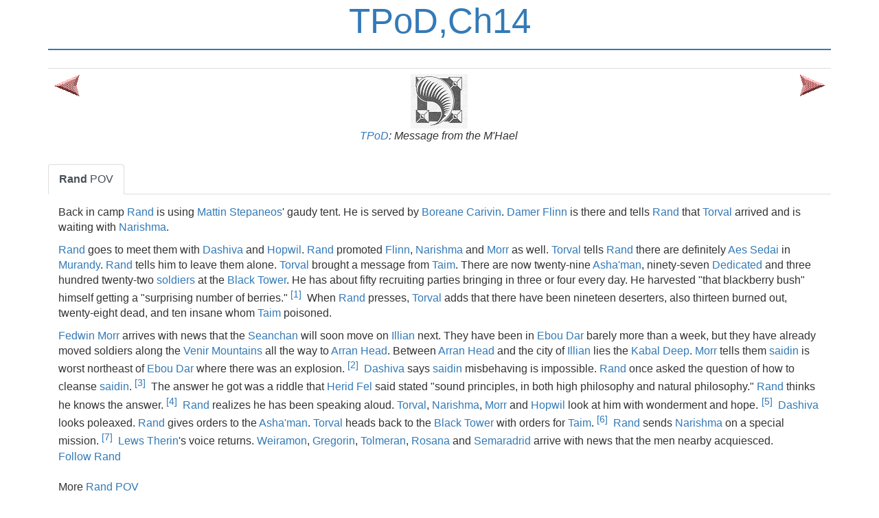

--- FILE ---
content_type: text/html;charset=UTF-8
request_url: https://encyclopaedia-wot.org/Wiki.jsp?page=TPoD%2CCh14&skin=reader
body_size: 14757
content:
<!doctype html>
<html lang="<c:out value='' default='en'/>" name="top">
  <head>

  <title>
    Encyclopaedia WoT: TPoD,Ch14</title>
  <script type="text/javascript">//<![CDATA[
/* Localized javascript strings: LocalizedStrings[] */
var LocalizedStrings = {
"javascript.dialog.styles":"Additional Styles",
"javascript.sbox.clone.suffix":"-New",
"javascript.sbox.clone":"Clone this page",
"javascript.slimbox.remoteRequest":"Remote Request {0} of {1}",
"javascript.dialog.plugin":"Plugin",
"javascript.preview.zone":"Preview Zone",
"javascript.filter.all":"( All )",
"javascript.group.validName":"Please provide a valid name for the new Group",
"javascript.dialog.permission":"Page Permission",
"javascript.slimbox.next":"Next&raquo;",
"javascript.broken.image":"Content unavailable! (broken link)",
"javascript.slimbox.previous":"&laquo;Previous",
"javascript.dialog.confirm":"Confirm",
"javascript.favs.show":"Click to show Favorites",
"javascript.slimbox.close":"Close &#215;",
"javascript.dialog.link.attributes":"Wiki Link Attributes",
"javascript.prefs.areyousure":"Without clicking the Save User Preferences button, your changes will be lost. Are you sure you want to exit this page?",
"javascript.edit.findandreplace.nomatch":"No match found!",
"javascript.tip.default.title":"More...",
"javascript.sbox.create":"Create {0}",
"javascript.collapse":"Click to collapse",
"javascript.slimbox.size":"Size: {0}px x {1}px",
"javascript.slimbox.error":"<h2>Error</h2>There was a problem with your request.<br />Please try again",
"javascript.dialog.toc.options":"TOC options",
"javascript.sort.ascending":"Ascending order. Click to reverse sort order",
"javascript.sbox.clearrecent":"Clear Recent Searches",
"javascript.sectionediting.label":"Section Overview",
"javascript.dialog.cancel":"Cancel",
"javascript.edit.areyousure":"Without clicking the Save button, your changes will be lost. Are you sure you want to exit this page?",
"javascript.edit.toolbar.makeSelection":"Please make first a selection.",
"javascript.category.title":"Click to show category [{0}] ...",
"javascript.dialog.principal":"Roles, Groups or Users",
"javascript.dialog.character.entities":"Character entities",
"javascript.slimbox.info":"Image {0} of {1}",
"javascript.slimbox.directLink":"Direct Link to the target",
"javascript.filter.hint":"Enter filter pattern (esc to clear)",
"javascript.favs.hide":"Click to hide Favorites",
"javascript.slimbox.btn":"Click to view {0}",
"javascript.tablefilter":"Filter Table Content",
"javascript.sort.click":"Click to sort",
"javascript.edit.startOfPage":"( Start of page )",
"javascript.quick.edit":"Edit this section",
"javascript.slimbox.caption":"Direct link to {0}",
"javascript.edit.resize":"Drag to resize the text area",
"javascript.edit.allsections":"( All )",
"javascript.sort.descending":"Descending order. Click to reverse sort order",
"javascript.expand":"Click to expand",
"javascript.slimbox.close.title":"Close [Esc]"
};


String.I18N = LocalizedStrings;
String.I18N.PREFIX = "javascript.";
//]]></script>

<meta name="wikiContext" content='view' />
<meta name="wikiBaseUrl" content='' />
<meta name="wikiPageUrl" content='/Wiki.jsp?page=%23%24%25' />
<meta name="wikiEditUrl" content='/Edit.jsp?page=%23%24%25' />
<meta name="wikiCloneUrl" content='/Edit.jsp?page=%23%24%25&clone=TPoD,Ch14' />
<meta name="wikiJsonUrl" content='/ajax' /><meta name="wikiPageName" content='TPoD,Ch14' /><meta name="wikiUserName" content='18.191.173.140' />
<meta name="wikiTemplateUrl" content='/templates/default/' />
<meta name="wikiApplicationName" content='Encyclopaedia WoT' />
<meta name="wikiXHRSearch" content='/templates/default/../default/AJAXSearch.jsp' />
<meta name="wikiXHRPreview" content='/templates/default/../default/AJAXPreview.jsp' />
<meta name="wikiXHRCategories" content='/templates/default/../default/AJAXCategories.jsp' />

<link rel="apple-touch-icon" sizes="180x180" href="favicons/apple-touch-icon.png">
<link rel="icon" type="image/png" sizes="32x32" href="favicons/favicon-32x32.png">
<link rel="icon" type="image/png" sizes="16x16" href="favicons/favicon-16x16.png">
<link rel="manifest" href="favicons/site.webmanifest">
<link rel="mask-icon" href="favicons/safari-pinned-tab.svg" color="#da532c">
<link rel="shortcut icon" href="favicons/favicon.ico">
<meta name="msapplication-TileColor" content="#da532c">
<meta name="msapplication-config" content="favicons/browserconfig.xml">
<meta name="theme-color" content="#ffffff">

<meta name="robots" content="noindex,nofollow" />

<link rel="stylesheet" media="screen, projection, print" type="text/css"
     href="/templates/default/../../templates/default/haddock.css"/>

</head>

<body class="reader context-view" >

<div class="container ">

  <div class="pagename"><a  href="/Wiki.jsp?page=TPoD%2CCh14">TPoD,Ch14</a></div>
  <div class="page"><table border='1' class='wikitable' style="width:100%" > 
<tr>
<td> <table border="0" class="imageplugin">
<tr><td><a href="Wiki.jsp?page=TPoD,Ch13"><img src="/attach/Chapter%20Icons/btar_lft.gif" /></a></td></tr>
</table>
 </td>
<td> <span style="display:block; text-align:center;"> <table border="0" class="imageplugin" style="margin-left: auto; margin-right: auto; text-align:center; vertical-align:middle;">
<tr><td><a href="Wiki.jsp?page=Dragon Fang Chapter Icon"><img src="/attach/Chapter%20Icons/dragon_fang_bw.gif" /></a></td></tr>
</table>
 <i><a class="wikipage" href="/Wiki.jsp?page=The%20Path%20of%20Daggers">TPoD</a>: Message from the M'Hael</i> </span> </td>
<td> <table border="0" class="imageplugin" style="float:right;">
<tr><td><a href="Wiki.jsp?page=TPoD,Ch15"><img src="/attach/Chapter%20Icons/btar_rgt.gif" /></a></td></tr>
</table>

</td>
</tr>
</table>

<div class="tabs">
<h4 id="section-TPoD_2CCh14-RandPOV"> <b>Rand</b> POV<a class="hashlink" href="#section-TPoD_2CCh14-RandPOV">#</a></h4>
<p>Back in camp <a class="wikipage" href="/Wiki.jsp?page=Rand%20alThor">Rand</a> is using <a class="wikipage" href="/Wiki.jsp?page=Mattin%20Stepaneos%20den%20Balgar">Mattin Stepaneos</a>' gaudy tent. He is served by <a class="wikipage" href="/Wiki.jsp?page=Boreane%20Carivin">Boreane Carivin</a>. <a class="wikipage" href="/Wiki.jsp?page=Damer%20Flinn">Damer Flinn</a> is there and tells <a class="wikipage" href="/Wiki.jsp?page=Rand%20alThor">Rand</a> that <a class="wikipage" href="/Wiki.jsp?page=Peral%20Torval">Torval</a> arrived and is waiting with <a class="wikipage" href="/Wiki.jsp?page=Jahar%20Narishma">Narishma</a>. 
</p>
<p><a class="wikipage" href="/Wiki.jsp?page=Rand%20alThor">Rand</a> goes to meet them with <a class="wikipage" href="/Wiki.jsp?page=OsanGar">Dashiva</a> and <a class="wikipage" href="/Wiki.jsp?page=Eben%20Hopwil">Hopwil</a>. <a class="wikipage" href="/Wiki.jsp?page=Rand%20alThor">Rand</a> promoted <a class="wikipage" href="/Wiki.jsp?page=Damer%20Flinn">Flinn</a>, <a class="wikipage" href="/Wiki.jsp?page=Jahar%20Narishma">Narishma</a> and <a class="wikipage" href="/Wiki.jsp?page=Fedwin%20Morr">Morr</a> as well. <a class="wikipage" href="/Wiki.jsp?page=Peral%20Torval">Torval</a> tells <a class="wikipage" href="/Wiki.jsp?page=Rand%20alThor">Rand</a> there are definitely <a class="wikipage" href="/Wiki.jsp?page=Aes%20Sedai">Aes Sedai</a> in <a class="wikipage" href="/Wiki.jsp?page=Murandy">Murandy</a>. <a class="wikipage" href="/Wiki.jsp?page=Rand%20alThor">Rand</a> tells him to leave them alone. <a class="wikipage" href="/Wiki.jsp?page=Peral%20Torval">Torval</a> brought a message from <a class="wikipage" href="/Wiki.jsp?page=Mazrim%20Taim">Taim</a>. There are now twenty-nine <a class="wikipage" href="/Wiki.jsp?page=AshaMan">Asha'man</a>, ninety-seven <a class="wikipage" href="/Wiki.jsp?page=AshaMan">Dedicated</a> and three hundred twenty-two <a class="wikipage" href="/Wiki.jsp?page=AshaMan">soldiers</a> at the <a class="wikipage" href="/Wiki.jsp?page=Black%20Tower">Black Tower</a>. He has about fifty recruiting parties bringing in three or four every day. He harvested &quot;that blackberry bush&quot; himself getting a &quot;surprising number of berries.&quot;<a class="footnoteref" href="#ref-TPoD,Ch14-1">[1]</a> When <a class="wikipage" href="/Wiki.jsp?page=Rand%20alThor">Rand</a> presses, <a class="wikipage" href="/Wiki.jsp?page=Peral%20Torval">Torval</a> adds that there have been nineteen deserters, also thirteen burned out, twenty-eight dead, and ten insane whom <a class="wikipage" href="/Wiki.jsp?page=Mazrim%20Taim">Taim</a> poisoned. 
</p>
<p><a class="wikipage" href="/Wiki.jsp?page=Fedwin%20Morr">Fedwin Morr</a> arrives with news that the <a class="wikipage" href="/Wiki.jsp?page=Seanchan%20%28People%29">Seanchan</a> will soon move on <a class="wikipage" href="/Wiki.jsp?page=Illian%20%28Country%29">Illian</a> next. They have been in <a class="wikipage" href="/Wiki.jsp?page=Ebou%20Dar">Ebou Dar</a> barely more than a week, but they have already moved soldiers along the <a class="wikipage" href="/Wiki.jsp?page=Venir%20Mountains">Venir Mountains</a> all the way to <a class="wikipage" href="/Wiki.jsp?page=Arran%20Head">Arran Head</a>. Between <a class="wikipage" href="/Wiki.jsp?page=Arran%20Head">Arran Head</a> and the city of <a class="wikipage" href="/Wiki.jsp?page=Illian%20%28City%29">Illian</a> lies the <a class="wikipage" href="/Wiki.jsp?page=Kabal%20Deep">Kabal Deep</a>. <a class="wikipage" href="/Wiki.jsp?page=Fedwin%20Morr">Morr</a> tells them <span class="ot"><a class="wikipage" href="/Wiki.jsp?page=Said">saidin</a></span> is worst northeast of <a class="wikipage" href="/Wiki.jsp?page=Ebou%20Dar">Ebou Dar</a> where there was an explosion.<a class="footnoteref" href="#ref-TPoD,Ch14-2">[2]</a> <a class="wikipage" href="/Wiki.jsp?page=OsanGar">Dashiva</a> says <span class="ot"><a class="wikipage" href="/Wiki.jsp?page=Said">saidin</a></span> misbehaving is impossible. <a class="wikipage" href="/Wiki.jsp?page=Rand%20alThor">Rand</a> once asked the question of how to cleanse <span class="ot"><a class="wikipage" href="/Wiki.jsp?page=Said">saidin</a></span>.<a class="footnoteref" href="#ref-TPoD,Ch14-3">[3]</a> The answer he got was a riddle that <a class="wikipage" href="/Wiki.jsp?page=Herid%20Fel">Herid Fel</a> said stated &quot;sound principles, in both high philosophy and natural philosophy.&quot; <a class="wikipage" href="/Wiki.jsp?page=Rand%20alThor">Rand</a> thinks he knows the answer.<a class="footnoteref" href="#ref-TPoD,Ch14-4">[4]</a> <a class="wikipage" href="/Wiki.jsp?page=Rand%20alThor">Rand</a> realizes he has been speaking aloud. <a class="wikipage" href="/Wiki.jsp?page=Peral%20Torval">Torval</a>, <a class="wikipage" href="/Wiki.jsp?page=Jahar%20Narishma">Narishma</a>, <a class="wikipage" href="/Wiki.jsp?page=Fedwin%20Morr">Morr</a> and <a class="wikipage" href="/Wiki.jsp?page=Eben%20Hopwil">Hopwil</a> look at him with wonderment and hope.<a class="footnoteref" href="#ref-TPoD,Ch14-5">[5]</a> <a class="wikipage" href="/Wiki.jsp?page=OsanGar">Dashiva</a> looks poleaxed. <a class="wikipage" href="/Wiki.jsp?page=Rand%20alThor">Rand</a> gives orders to the <a class="wikipage" href="/Wiki.jsp?page=AshaMan">Asha'man</a>. <a class="wikipage" href="/Wiki.jsp?page=Peral%20Torval">Torval</a> heads back to the <a class="wikipage" href="/Wiki.jsp?page=Black%20Tower">Black Tower</a> with orders for <a class="wikipage" href="/Wiki.jsp?page=Mazrim%20Taim">Taim</a>.<a class="footnoteref" href="#ref-TPoD,Ch14-6">[6]</a> <a class="wikipage" href="/Wiki.jsp?page=Rand%20alThor">Rand</a> sends <a class="wikipage" href="/Wiki.jsp?page=Jahar%20Narishma">Narishma</a> on a special mission.<a class="footnoteref" href="#ref-TPoD,Ch14-7">[7]</a> <a class="wikipage" href="/Wiki.jsp?page=Lews%20Therin%20Telamon">Lews Therin</a>'s voice returns. <a class="wikipage" href="/Wiki.jsp?page=Weiramon%20Saniago">Weiramon</a>, <a class="wikipage" href="/Wiki.jsp?page=Gregorin%20Panar%20den%20Lushenos">Gregorin</a>, <a class="wikipage" href="/Wiki.jsp?page=Tolmeran">Tolmeran</a>, <a class="wikipage" href="/Wiki.jsp?page=Rosana">Rosana</a> and <a class="wikipage" href="/Wiki.jsp?page=Semaradrid%20Maravin">Semaradrid</a> arrive with news that the men nearby acquiesced. 
<br /><span class="follow"><a class="wikipage" href="/Wiki.jsp?page=TPoD%2CCh21">Follow Rand</a></span>
<br /> <br />
More <a class="wikipage" href="/Wiki.jsp?page=Rand%20POV">Rand POV</a>
</p></div>

<div class="collapsebox-closed">
<h4 id="section-TPoD_2CCh14-NotesPossibleSpoilers"> Notes (Possible Spoilers)<a class="hashlink" href="#section-TPoD_2CCh14-NotesPossibleSpoilers">#</a></h4>
<p><a class="footnote" name="ref-TPoD,Ch14-1">[#1]</a> Scouting the <a class="wikipage" href="/Wiki.jsp?page=Two%20Rivers">Two Rivers</a> for <a class="wikipage" href="/Wiki.jsp?page=AshaMan">Asha'man</a>. (<a class="wikipage" href="/Wiki.jsp?page=WH%2CPrologue">WH,Prologue</a>)
<br /><a class="footnote" name="ref-TPoD,Ch14-2">[#2]</a> Exactly where the <a class="wikipage" href="/Wiki.jsp?page=Bowl%20of%20the%20Winds">Bowl of the Winds</a> was used.
<br /><a class="footnote" name="ref-TPoD,Ch14-3">[#3]</a> Of the <a class="wikipage" href="/Wiki.jsp?page=Finn">Aelfinn</a> during his trip through the <a class="wikipage" href="/Wiki.jsp?page=Twisted%20Red%20Doorway">twisted red doorway</a>. (<a class="wikipage" href="/Wiki.jsp?page=TSR%2CCh15">TSR,Ch15</a>)
<br /><a class="footnote" name="ref-TPoD,Ch14-4">[#4]</a> The riddle is never made clear, but the application of the answer is revealed in <a class="wikipage" href="/Wiki.jsp?page=WH%2CCh35">WH,Ch35</a>.
<br /><a class="footnote" name="ref-TPoD,Ch14-5">[#5]</a> This revelation is likely the impetus for the assassination attempt in <a class="wikipage" href="/Wiki.jsp?page=TPoD%2CCh29">TPoD,Ch29</a>.
<br /><a class="footnote" name="ref-TPoD,Ch14-6">[#6]</a> And to bring back a lot more <a class="wikipage" href="/Wiki.jsp?page=AshaMan">Asha'man</a>. (<a class="wikipage" href="/Wiki.jsp?page=TPoD%2CCh21">TPoD,Ch21</a>)
<br /><a class="footnote" name="ref-TPoD,Ch14-7">[#7]</a> To fetch <span class="ot"><a class="wikipage" href="/Wiki.jsp?page=Callandor">Callandor</a></span>. (<a class="wikipage" href="/Wiki.jsp?page=TPoD%2CCh24">TPoD,Ch24</a>)
</p></div>

<hr />
More <a class="wikipage" href="/Wiki.jsp?page=Category.Chapters">Category Chapters</a>, <a class="wikipage" href="/Wiki.jsp?page=Dragon%20Fang%20Chapter%20Icon">Dragon Fang Chapter Icon</a>
</div>
  <div class="copyright center"><span class="hidden">The general rule is that the year to include in a copyright notice is <b>the year of first publication of the work</b>. </span>
Copyright (c) 1998 by Gary Kephart
</div>

</div>

<script type="text/javascript" src="/scripts/haddock.js"></script>
</body>
</html>

--- FILE ---
content_type: application/javascript
request_url: https://encyclopaedia-wot.org/scripts/haddock.js
body_size: 172904
content:
function HighlightQuery(e,t,n){if(t||(t=(document.referrer.match(/(?:\?|&)(?:q|query)=([^&]*)/)||[,""])[1])){try{var r=decodeURIComponent(t).escapeHtml().replace(/\+/g," ").replace(/\s+-\S+/g,"").replace(/([([{\\^$|)?*.+])/g,"\\$1").trim().replace(/\s+/g,"|"),i=RegExp("("+r+")","gi")}catch(s){console.error(s);return}e.mapTextNodes(function(e){return e.replace(/</g,"&lt;").replace(i,n||"<mark>$&</mark>")},!0)}}function Accesskey(e){var t="accesskey",n=e.get(t).slice(0,1),r=e.get("title");n&&!e.getElement("span."+t)&&(e.set({html:e.get("html").replace(RegExp("^([^<]*)("+n+")","i"),"$1<span class='"+t+"'>$2</span>")}),r&&e.set("title",r+" ["+n+"]"))}function AddCSS(e){function t(t){var n="",r;while(r=t.shift())n+=r.innerHTML;n=n.replace(/@import url\(https:\/\/fonts.googleapis.com\/css\?family=/gi,"¤").replace(/url\("data:image\/svg\+xml/gi,"¦").replace(/url\(<a class="attachment" href="([^"]+.woff)".*><\/a>\)/gi,'url(<¥$1")').replace(/url\(<a class="attachment" href="([^"]+.ttf)".*><\/a>\)/gi,'url(<¥$1")').replace(/url\(<a class="attachment" href="([^"]+.otf)".*><\/a>\)/gi,'url(<¥$1")').replace(/url\(<a[^>]+>\)/gi,"url(invalid)").replace(/url\([^<][^)]+\)/gi,"url(invalid)").replace(/@import/gi,"invalid").replace(/\xa6/g,'url("data:image/svg+xml').replace(/\xa4/g,"@import url(https://fonts.googleapis.com/css?family=").replace(/expression|behavior/gi,"invalid").replace(/url\(<img class="inline" .*?src="([^"]+)[^>]*>\)/gi,"url($1)").replace(/<\xa5([^"]+)"/gi,"$1").replace(/<p>|<\/p>/gi,"").replace(/&amp;/g,"&").replace(/&gt;/g,">").replace(/&lt;/g,"<"),n="style[type=text/css]".slick({text:n});if(e.closest(".sidebar")){var i=document.body;i.insertBefore(n,i.firstChild),e.remove()}else n.replaces(e)}e.innerHTML.test(/^\s*<a class="wikipage" href="([^"]+)">/)?(new Request.HTML({url:RegExp.$1,filter:"div.page-content div.add-css",onSuccess:t,evalScripts:!1})).get():t([e])}function CommentBox(e,t){var n=e.firstElementChild,r=t.prefix.sliceArgs(e)[0],i="panel".fetchContext(e);e.className="panel-body","div.commentbox".slick().addClass(i).wraps(e),r?r="h4".slick({text:r.deCamelize()}):n&&n.matches("h2,h3,h4")&&(r=n),r&&"div.panel-heading".slick().grab(r.addClass("panel-title")).inject(e,"before")}function Columns(e,t){var n=e.getElements(">hr").length+1,r=100/n+"%";e.insertBefore("hr".slick(),e.firstChild),$.wrapChildren(e,"hr","div.col",function(e){e.setStyle("width",r)})}function Flip(e,t){var n=t.prefix.sliceArgs(e),r,i="hr",s={},o=["default","default"];if(e.getChildren(i).length==1){while(n.length)r=n.pop(),r.indexOf("w")?r.indexOf("h")?r.test(/none|default|success|info|warning|danger/)&&(o[o.length]=r):s.height=r.slice(1).toInt():s.width=r.slice(1).toInt();"div.flip-container".slick({styles:s}).wraps(e),e.addClass(t.prefix).grab(i.slick(),"top").groupChildren(i,"div.face",function(e){var t;o.length&&(t=o.pop(),e.ifClass(t!="none",t))})}}function Magnify(e){function n(e){var n=e.target,r=/move/.test(e.type);if(r){var i=n.getCoordinates(),s=e.page.x,o=e.page.y,u=t.offsetWidth/2,a=Math.round(u-(s-i.left)/i.width*n.naturalWidth),f=Math.round(u-(o-i.top)/i.height*n.naturalHeight);t.setStyles({left:s-u,top:o-u,backgroundImage:"url('"+n.src+"')",backgroundPosition:a+"px "+f+"px"}),/touch/.test(e.type)&&e.preventDefault()}t.ifClass(r,"show")}var t="div.magnifier".slick().inject(document.body);$$(e).addEvents({mousedown:function(e){e.stop()},mousemove:n,touchmove:n,mouseleave:n,touchend:n})}(function(){function s(e,t,i){if(r)for(var s=r.length;s--;){var o=r[s];n.call(e,o)&&t.call(i,o,e[o])}}this.MooTools={version:"1.6.0",build:"529422872adfff401b901b8b6c7ca5114ee95e2b"};var e=this.typeOf=function(e){if(e==null)return"null";if(e.$family!=null)return e.$family();if(e.nodeName){if(e.nodeType==1)return"element";if(e.nodeType==3)return/\S/.test(e.nodeValue)?"textnode":"whitespace"}else if(typeof e.length=="number"){if("callee"in e)return"arguments";if("item"in e)return"collection"}return typeof e},t=this.instanceOf=function(e,t){if(e==null)return!1;var n=e.$constructor||e.constructor;while(n){if(n===t)return!0;n=n.parent}return e.hasOwnProperty?e instanceof t:!1},n=Object.prototype.hasOwnProperty,r=!0;for(var i in{toString:1})r=null;r&&(r=["hasOwnProperty","valueOf","isPrototypeOf","propertyIsEnumerable","toLocaleString","toString","constructor"]);var o=this.Function;o.prototype.overloadSetter=function(e){var t=this;return function(n,r){if(n==null)return this;if(e||typeof n!="string"){for(var i in n)t.call(this,i,n[i]);s(n,t,this)}else t.call(this,n,r);return this}},o.prototype.overloadGetter=function(e){var t=this;return function(n){var r,i;typeof n!="string"?r=n:arguments.length>1?r=arguments:e&&(r=[n]);if(r){i={};for(var s=0;s<r.length;s++)i[r[s]]=t.call(this,r[s])}else i=t.call(this,n);return i}},o.prototype.extend=function(e,t){this[e]=t}.overloadSetter(),o.prototype.implement=function(e,t){this.prototype[e]=t}.overloadSetter();var u=Array.prototype.slice;Array.convert=function(t){return t==null?[]:a.isEnumerable(t)&&typeof t!="string"?e(t)=="array"?t:u.call(t):[t]},o.convert=function(t){return e(t)=="function"?t:function(){return t}},Number.convert=function(e){var t=parseFloat(e);return isFinite(t)?t:null},String.convert=function(e){return e+""},Array.from=Array.convert,o.from=o.convert,Number.from=Number.convert,String.from=String.convert,o.implement({hide:function(){return this.$hidden=!0,this},protect:function(){return this.$protected=!0,this}});var a=this.Type=function(t,n){if(t){var r=t.toLowerCase(),i=function(t){return e(t)==r};a["is"+t]=i,n!=null&&(n.prototype.$family=function(){return r}.hide())}return n==null?null:(n.extend(this),n.$constructor=a,n.prototype.$constructor=n,n)},f=Object.prototype.toString;a.isEnumerable=function(e){return e!=null&&typeof e.length=="number"&&f.call(e)!="[object Function]"};var l={},c=function(t){var n=e(t.prototype);return l[n]||(l[n]=[])},h=function(t,n){if(n&&n.$hidden)return;var r=c(this);for(var i=0;i<r.length;i++){var s=r[i];e(s)=="type"?h.call(s,t,n):s.call(this,t,n)}var o=this.prototype[t];if(o==null||!o.$protected)this.prototype[t]=n;this[t]==null&&e(n)=="function"&&p.call(this,t,function(e){return n.apply(e,u.call(arguments,1))})},p=function(e,t){if(t&&t.$hidden)return;var n=this[e];if(n==null||!n.$protected)this[e]=t};a.implement({implement:h.overloadSetter(),extend:p.overloadSetter(),alias:function(e,t){h.call(this,e,this.prototype[t])}.overloadSetter(),mirror:function(e){return c(this).push(e),this}}),new a("Type",a);var d=function(e,t,n){var r=t!=Object,i=t.prototype;r&&(t=new a(e,t));for(var s=0,o=n.length;s<o;s++){var u=n[s],f=t[u],l=i[u];f&&f.protect(),r&&l&&t.implement(u,l.protect())}if(r){var c=i.propertyIsEnumerable(n[0]);t.forEachMethod=function(e){if(!c)for(var t=0,r=n.length;t<r;t++)e.call(i,i[n[t]],n[t]);for(var s in i)e.call(i,i[s],s)}}return d};d("String",String,["charAt","charCodeAt","concat","contains","indexOf","lastIndexOf","match","quote","replace","search","slice","split","substr","substring","trim","toLowerCase","toUpperCase"])("Array",Array,["pop","push","reverse","shift","sort","splice","unshift","concat","join","slice","indexOf","lastIndexOf","filter","forEach","every","map","some","reduce","reduceRight","contains"])("Number",Number,["toExponential","toFixed","toLocaleString","toPrecision"])("Function",o,["apply","call","bind"])("RegExp",RegExp,["exec","test"])("Object",Object,["create","defineProperty","defineProperties","keys","getPrototypeOf","getOwnPropertyDescriptor","getOwnPropertyNames","preventExtensions","isExtensible","seal","isSealed","freeze","isFrozen"])("Date",Date,["now"]),Object.extend=p.overloadSetter(),Date.extend("now",function(){return+(new Date)}),new a("Boolean",Boolean),Number.prototype.$family=function(){return isFinite(this)?"number":"null"}.hide(),Number.extend("random",function(e,t){return Math.floor(Math.random()*(t-e+1)+e)}),Array.implement({forEach:function(e,t){for(var n=0,r=this.length;n<r;n++)n in this&&e.call(t,this[n],n,this)},each:function(e,t){return Array.forEach(this,e,t),this}}),Object.extend({keys:function(e){var t=[];for(var r in e)n.call(e,r)&&t.push(r);return s(e,function(e){t.push(e)}),t},forEach:function(e,t,n){Object.keys(e).forEach(function(r){t.call(n,e[r],r,e)})}}),Object.each=Object.forEach;var v=function(t){switch(e(t)){case"array":return t.clone();case"object":return Object.clone(t);default:return t}};Array.implement("clone",function(){var e=this.length,t=new Array(e);while(e--)t[e]=v(this[e]);return t});var m=function(t,n,r){switch(e(r)){case"object":e(t[n])=="object"?Object.merge(t[n],r):t[n]=Object.clone(r);break;case"array":t[n]=r.clone();break;default:t[n]=r}return t};Object.extend({merge:function(t,n,r){if(e(n)=="string")return m(t,n,r);for(var i=1,s=arguments.length;i<s;i++){var o=arguments[i];for(var u in o)m(t,u,o[u])}return t},clone:function(e){var t={};for(var n in e)t[n]=v(e[n]);return t},append:function(e){for(var t=1,n=arguments.length;t<n;t++){var r=arguments[t]||{};for(var i in r)e[i]=r[i]}return e}}),["Object","WhiteSpace","TextNode","Collection","Arguments"].each(function(e){new a(e)});var g=Date.now();String.extend("uniqueID",function(){return(g++).toString(36)})})(),Array.implement({every:function(e,t){for(var n=0,r=this.length>>>0;n<r;n++)if(n in this&&!e.call(t,this[n],n,this))return!1;return!0},filter:function(e,t){var n=[];for(var r,i=0,s=this.length>>>0;i<s;i++)i in this&&(r=this[i],e.call(t,r,i,this)&&n.push(r));return n},indexOf:function(e,t){var n=this.length>>>0;for(var r=t<0?Math.max(0,n+t):t||0;r<n;r++)if(this[r]===e)return r;return-1},map:function(e,t){var n=this.length>>>0,r=Array(n);for(var i=0;i<n;i++)i in this&&(r[i]=e.call(t,this[i],i,this));return r},some:function(e,t){for(var n=0,r=this.length>>>0;n<r;n++)if(n in this&&e.call(t,this[n],n,this))return!0;return!1},clean:function(){return this.filter(function(e){return e!=null})},invoke:function(e){var t=Array.slice(arguments,1);return this.map(function(n){return n[e].apply(n,t)})},associate:function(e){var t={},n=Math.min(this.length,e.length);for(var r=0;r<n;r++)t[e[r]]=this[r];return t},link:function(e){var t={};for(var n=0,r=this.length;n<r;n++)for(var i in e)if(e[i](this[n])){t[i]=this[n],delete e[i];break}return t},contains:function(e,t){return this.indexOf(e,t)!=-1},append:function(e){return this.push.apply(this,e),this},getLast:function(){return this.length?this[this.length-1]:null},getRandom:function(){return this.length?this[Number.random(0,this.length-1)]:null},include:function(e){return this.contains(e)||this.push(e),this},combine:function(e){for(var t=0,n=e.length;t<n;t++)this.include(e[t]);return this},erase:function(e){for(var t=this.length;t--;)this[t]===e&&this.splice(t,1);return this},empty:function(){return this.length=0,this},flatten:function(){var e=[];for(var t=0,n=this.length;t<n;t++){var r=typeOf(this[t]);if(r=="null")continue;e=e.concat(r=="array"||r=="collection"||r=="arguments"||instanceOf(this[t],Array)?Array.flatten(this[t]):this[t])}return e},pick:function(){for(var e=0,t=this.length;e<t;e++)if(this[e]!=null)return this[e];return null},hexToRgb:function(e){if(this.length!=3)return null;var t=this.map(function(e){return e.length==1&&(e+=e),parseInt(e,16)});return e?t:"rgb("+t+")"},rgbToHex:function(e){if(this.length<3)return null;if(this.length==4&&this[3]==0&&!e)return"transparent";var t=[];for(var n=0;n<3;n++){var r=(this[n]-0).toString(16);t.push(r.length==1?"0"+r:r)}return e?t:"#"+t.join("")}}),Function.extend({attempt:function(){for(var e=0,t=arguments.length;e<t;e++)try{return arguments[e]()}catch(n){}return null}}),Function.implement({attempt:function(e,t){try{return this.apply(t,Array.convert(e))}catch(n){}return null},bind:function(e){var t=this,n=arguments.length>1?Array.slice(arguments,1):null,r=function(){},i=function(){var s=e,o=arguments.length;this instanceof i&&(r.prototype=t.prototype,s=new r);var u=!n&&!o?t.call(s):t.apply(s,n&&o?n.concat(Array.slice(arguments)):n||arguments);return s==e?u:s};return i},pass:function(e,t){var n=this;return e!=null&&(e=Array.convert(e)),function(){return n.apply(t,e||arguments)}},delay:function(e,t,n){return setTimeout(this.pass(n==null?[]:n,t),e)},periodical:function(e,t,n){return setInterval(this.pass(n==null?[]:n,t),e)}}),Number.implement({limit:function(e,t){return Math.min(t,Math.max(e,this))},round:function(e){return e=Math.pow(10,e||0).toFixed(e<0?-e:0),Math.round(this*e)/e},times:function(e,t){for(var n=0;n<this;n++)e.call(t,n,this)},toFloat:function(){return parseFloat(this)},toInt:function(e){return parseInt(this,e||10)}}),Number.alias("each","times"),function(e){var t={};e.each(function(e){Number[e]||(t[e]=function(){return Math[e].apply(null,[this].concat(Array.convert(arguments)))})}),Number.implement(t)}(["abs","acos","asin","atan","atan2","ceil","cos","exp","floor","log","max","min","pow","sin","sqrt","tan"]),String.implement({contains:function(e,t){return(t?String(this).slice(t):String(this)).indexOf(e)>-1},test:function(e,t){return(typeOf(e)=="regexp"?e:new RegExp(""+e,t)).test(this)},trim:function(){return String(this).replace(/^\s+|\s+$/g,"")},clean:function(){return String(this).replace(/\s+/g," ").trim()},camelCase:function(){return String(this).replace(/-\D/g,function(e){return e.charAt(1).toUpperCase()})},hyphenate:function(){return String(this).replace(/[A-Z]/g,function(e){return"-"+e.charAt(0).toLowerCase()})},capitalize:function(){return String(this).replace(/\b[a-z]/g,function(e){return e.toUpperCase()})},escapeRegExp:function(){return String(this).replace(/([-.*+?^${}()|[\]\/\\])/g,"\\$1")},toInt:function(e){return parseInt(this,e||10)},toFloat:function(){return parseFloat(this)},hexToRgb:function(e){var t=String(this).match(/^#?(\w{1,2})(\w{1,2})(\w{1,2})$/);return t?t.slice(1).hexToRgb(e):null},rgbToHex:function(e){var t=String(this).match(/\d{1,3}/g);return t?t.rgbToHex(e):null},substitute:function(e,t){return String(this).replace(t||/\\?\{([^{}]+)\}/g,function(t,n){return t.charAt(0)=="\\"?t.slice(1):e[n]!=null?e[n]:""})}}),function(){var e=this.document,t=e.window=this,n=function(e,t){e=e.toLowerCase(),t=t?t.toLowerCase():"";var n=e.match(/(edge)[\s\/:]([\w\d\.]+)/);return n||(n=e.match(/(opera|ie|firefox|chrome|trident|crios|version)[\s\/:]([\w\d\.]+)?.*?(safari|(?:rv[\s\/:]|version[\s\/:])([\w\d\.]+)|$)/)||[null,"unknown",0]),n[1]=="trident"?(n[1]="ie",n[4]&&(n[2]=n[4])):n[1]=="crios"&&(n[1]="chrome"),t=e.match(/ip(?:ad|od|hone)/)?"ios":(e.match(/(?:webos|android)/)||e.match(/mac|win|linux/)||["other"])[0],t=="win"&&(t="windows"),{extend:Function.prototype.extend,name:n[1]=="version"?n[3]:n[1],version:parseFloat(n[1]=="opera"&&n[4]?n[4]:n[2]),platform:t}},r=this.Browser=n(navigator.userAgent,navigator.platform);r.name=="ie"&&e.documentMode&&(r.version=e.documentMode),r.extend({Features:{xpath:!!e.evaluate,air:!!t.runtime,query:!!e.querySelector,json:!!t.JSON},parseUA:n}),r.Request=function(){var e=function(){return new XMLHttpRequest},t=function(){return new ActiveXObject("MSXML2.XMLHTTP")},n=function(){return new ActiveXObject("Microsoft.XMLHTTP")};return Function.attempt(function(){return e(),e},function(){return t(),t},function(){return n(),n})}(),r.Features.xhr=!!r.Request,r.exec=function(n){if(!n)return n;if(t.execScript)t.execScript(n);else{var r=e.createElement("script");r.setAttribute("type","text/javascript"),r.text=n,e.head.appendChild(r),e.head.removeChild(r)}return n},String.implement("stripScripts",function(e){var t="",n=this.replace(/<script[^>]*>([\s\S]*?)<\/script>/gi,function(e,n){return t+=n+"\n",""});return e===!0?r.exec(t):typeOf(e)=="function"&&e(t,n),n}),r.extend({Document:this.Document,Window:this.Window,Element:this.Element,Event:this.Event}),this.Window=this.$constructor=new Type("Window",function(){}),this.$family=Function.convert("window").hide(),Window.mirror(function(e,n){t[e]=n}),this.Document=e.$constructor=new Type("Document",function(){}),e.$family=Function.convert("document").hide(),Document.mirror(function(t,n){e[t]=n}),e.html=e.documentElement,e.head||(e.head=e.getElementsByTagName("head")[0]);if(e.execCommand)try{e.execCommand("BackgroundImageCache",!1,!0)}catch(i){}if(this.attachEvent&&!this.addEventListener){var s=function(){this.detachEvent("onunload",s),e.head=e.html=e.window=null,t=this.Window=e=null};this.attachEvent("onunload",s)}var o=Array.convert;try{o(e.html.childNodes)}catch(i){Array.convert=function(e){if(typeof e!="string"&&Type.isEnumerable(e)&&typeOf(e)!="array"){var t=e.length,n=new Array(t);while(t--)n[t]=e[t];return n}return o(e)};var u=Array.prototype,a=u.slice;["pop","push","reverse","shift","sort","splice","unshift","concat","join","slice"].each(function(e){var t=u[e];Array[e]=function(e){return t.apply(Array.convert(e),a.call(arguments,1))}})}}(),function(){var e=this.Class=new Type("Class",function(r){instanceOf(r,Function)&&(r={initialize:r});var i=function(){n(this);if(i.$prototyping)return this;this.$caller=null,this.$family=null;var e=this.initialize?this.initialize.apply(this,arguments):this;return this.$caller=this.caller=null,e}.extend(this).implement(r);return i.$constructor=e,i.prototype.$constructor=i,i.prototype.parent=t,i}),t=function(){if(!this.$caller)throw new Error('The method "parent" cannot be called.');var e=this.$caller.$name,t=this.$caller.$owner.parent,n=t?t.prototype[e]:null;if(!n)throw new Error('The method "'+e+'" has no parent.');return n.apply(this,arguments)},n=function(e){for(var t in e){var r=e[t];switch(typeOf(r)){case"object":var i=function(){};i.prototype=r,e[t]=n(new i);break;case"array":e[t]=r.clone()}}return e},r=function(e,t,n){n.$origin&&(n=n.$origin);var r=function(){if(n.$protected&&this.$caller==null)throw new Error('The method "'+t+'" cannot be called.');var e=this.caller,i=this.$caller;this.caller=i,this.$caller=r;var s=n.apply(this,arguments);return this.$caller=i,this.caller=e,s}.extend({$owner:e,$origin:n,$name:t});return r},i=function(t,n,i){if(e.Mutators.hasOwnProperty(t)){n=e.Mutators[t].call(this,n);if(n==null)return this}if(typeOf(n)=="function"){if(n.$hidden)return this;this.prototype[t]=i?n:r(this,t,n)}else Object.merge(this.prototype,t,n);return this},s=function(e){e.$prototyping=!0;var t=new e;return delete e.$prototyping,t};e.implement("implement",i.overloadSetter()),e.Mutators={Extends:function(e){this.parent=e,this.prototype=s(e)},Implements:function(e){Array.convert(e).each(function(e){var t=new e;for(var n in t)i.call(this,n,t[n],!0)},this)}}}(),function(){this.Chain=new Class({$chain:[],chain:function(){return this.$chain.append(Array.flatten(arguments)),this},callChain:function(){return this.$chain.length?this.$chain.shift().apply(this,arguments):!1},clearChain:function(){return this.$chain.empty(),this}});var e=function(e){return e.replace(/^on([A-Z])/,function(e,t){return t.toLowerCase()})};this.Events=new Class({$events:{},addEvent:function(t,n,r){return t=e(t),this.$events[t]=(this.$events[t]||[]).include(n),r&&(n.internal=!0),this},addEvents:function(e){for(var t in e)this.addEvent(t,e[t]);return this},fireEvent:function(t,n,r){t=e(t);var i=this.$events[t];return i?(n=Array.convert(n),i.each(function(e){r?e.delay(r,this,n):e.apply(this,n)},this),this):this},removeEvent:function(t,n){t=e(t);var r=this.$events[t];if(r&&!n.internal){var i=r.indexOf(n);i!=-1&&delete r[i]}return this},removeEvents:function(t){var n;if(typeOf(t)=="object"){for(n in t)this.removeEvent(n,t[n]);return this}t&&(t=e(t));for(n in this.$events){if(t&&t!=n)continue;var r=this.$events[n];for(var i=r.length;i--;)i in r&&this.removeEvent(n,r[i])}return this}}),this.Options=new Class({setOptions:function(){var e=this.options=Object.merge.apply(null,[{},this.options].append(arguments));if(this.addEvent)for(var t in e){if(typeOf(e[t])!="function"||!/^on[A-Z]/.test(t))continue;this.addEvent(t,e[t]),delete e[t]}return this}})}(),function(){function i(t,n){if(t.$thenableState===e)if(t===n)o(t,new TypeError("Tried to resolve a thenable with itself."));else if(!n||typeof n!="object"&&typeof n!="function")s(t,n);else{var r;try{r=n.then}catch(u){o(t,u)}if(typeof r=="function"){var a=!1;l(function(){try{r.call(n,function(e){a||(a=!0,i(t,e))},function(e){a||(a=!0,o(t,e))})}catch(e){a||(a=!0,o(t,e))}})}else s(t,n)}}function s(n,r){n.$thenableState===e&&(n.$thenableResult=r,n.$thenableState=t,a(n))}function o(t,r){t.$thenableState===e&&(t.$thenableResult=r,t.$thenableState=n,a(t))}function u(t){t.$thenableState!==e&&(t.$thenableResult=null,t.$thenableState=e)}function a(e){var r=e.$thenableState,i=e.$thenableResult,s=e.$thenableReactions,o;r===t?(e.$thenableReactions=[],o="fulfillHandler"):r==n&&(e.$thenableReactions=[],o="rejectHandler"),o&&l(f.pass([i,s,o]))}function f(e,t,n){for(var r=0,s=t.length;r<s;++r){var u=t[r],a=u[n];if(a==="Identity")i(u.thenable,e);else if(a==="Thrower")o(u.thenable,e);else try{i(u.thenable,a(e))}catch(f){o(u.thenable,f)}}}var e=0,t=1,n=2,r=Class.Thenable=new Class({$thenableState:e,$thenableResult:null,$thenableReactions:[],resolve:function(e){return i(this,e),this},reject:function(e){return o(this,e),this},getThenableState:function(){switch(this.$thenableState){case e:return"pending";case t:return"fulfilled";case n:return"rejected"}},resetThenable:function(e){return o(this,e),u(this),this},then:function(t,n){typeof t!="function"&&(t="Identity"),typeof n!="function"&&(n="Thrower");var i=new r;return this.$thenableReactions.push({thenable:i,fulfillHandler:t,rejectHandler:n}),this.$thenableState!==e&&a(this),i},"catch":function(e){return this.then(null,e)}});r.extend({resolve:function(e){var t;return e instanceof r?t=e:(t=new r,i(t,e)),t},reject:function(e){var t=new r;return o(t,e),t}});var l;typeof process!="undefined"&&typeof process.nextTick=="function"?l=process.nextTick:typeof setImmediate!="undefined"?l=setImmediate:l=function(e){setTimeout(e,0)}}(),function(){Object.extend({subset:function(e,t){var n={};for(var r=0,i=t.length;r<i;r++){var s=t[r];s in e&&(n[s]=e[s])}return n},map:function(e,t,n){var r={},i=Object.keys(e);for(var s=0;s<i.length;s++){var o=i[s];r[o]=t.call(n,e[o],o,e)}return r},filter:function(e,t,n){var r={},i=Object.keys(e);for(var s=0;s<i.length;s++){var o=i[s],u=e[o];t.call(n,u,o,e)&&(r[o]=u)}return r},every:function(e,t,n){var r=Object.keys(e);for(var i=0;i<r.length;i++){var s=r[i];if(!t.call(n,e[s],s))return!1}return!0},some:function(e,t,n){var r=Object.keys(e);for(var i=0;i<r.length;i++){var s=r[i];if(t.call(n,e[s],s))return!0}return!1},values:function(e){var t=[],n=Object.keys(e);for(var r=0;r<n.length;r++){var i=n[r];t.push(e[i])}return t},getLength:function(e){return Object.keys(e).length},keyOf:function(e,t){var n=Object.keys(e);for(var r=0;r<n.length;r++){var i=n[r];if(e[i]===t)return i}return null},contains:function(e,t){return Object.keyOf(e,t)!=null},toQueryString:function(e,t){var n=[];return Object.each(e,function(e,r){t&&(r=t+"["+r+"]");var i;switch(typeOf(e)){case"object":i=Object.toQueryString(e,r);break;case"array":var s={};e.each(function(e,t){s[t]=e}),i=Object.toQueryString(s,r);break;default:i=r+"="+encodeURIComponent(e)}e!=null&&n.push(i)}),n.join("&")}})}(),function(){function h(i,s,u,f,c,h,p,d,v,m,g,y,b,w,E,S){if(s||t===-1){e.expressions[++t]=[],n=-1;if(s)return""}if(u||f||n===-1){u=u||" ";var x=e.expressions[t];r&&x[n]&&(x[n].reverseCombinator=a(u)),x[++n]={combinator:u,tag:"*"}}var T=e.expressions[t][n];if(c)T.tag=c.replace(o,"");else if(h)T.id=h.replace(o,"");else if(p)p=p.replace(o,""),T.classList||(T.classList=[]),T.classes||(T.classes=[]),T.classList.push(p),T.classes.push({value:p,regexp:new RegExp("(^|\\s)"+l(p)+"(\\s|$)")});else if(b)S=S||E,S=S?S.replace(o,""):null,T.pseudos||(T.pseudos=[]),T.pseudos.push({key:b.replace(o,""),value:S,type:y.length==1?"class":"element"});else if(d){d=d.replace(o,""),g=(g||"").replace(o,"");var N,C;switch(v){case"^=":C=new RegExp("^"+l(g));break;case"$=":C=new RegExp(l(g)+"$");break;case"~=":C=new RegExp("(^|\\s)"+l(g)+"(\\s|$)");break;case"|=":C=new RegExp("^"+l(g)+"(-|$)");break;case"=":N=function(e){return g==e};break;case"*=":N=function(e){return e&&e.indexOf(g)>-1};break;case"!=":N=function(e){return g!=e};break;default:N=function(e){return!!e}}g==""&&/^[*$^]=$/.test(v)&&(N=function(){return!1}),N||(N=function(e){return e&&C.test(e)}),T.attributes||(T.attributes=[]),T.attributes.push({key:d,operator:v,value:g,test:N})}return""}var e,t,n,r,i={},s={},o=/\\/g,u=function(n,o){if(n==null)return null;if(n.Slick===!0)return n;n=(""+n).replace(/^\s+|\s+$/g,""),r=!!o;var a=r?s:i;if(a[n])return a[n];e={Slick:!0,expressions:[],raw:n,reverse:function(){return u(this.raw,!0)}},t=-1;while(n!=(n=n.replace(c,h)));return e.length=e.expressions.length,a[e.raw]=r?f(e):e},a=function(e){return e==="!"?" ":e===" "?"!":/^!/.test(e)?e.replace(/^!/,""):"!"+e},f=function(e){var t=e.expressions;for(var n=0;n<t.length;n++){var r=t[n],i={parts:[],tag:"*",combinator:a(r[0].combinator)};for(var s=0;s<r.length;s++){var o=r[s];o.reverseCombinator||(o.reverseCombinator=" "),o.combinator=o.reverseCombinator,delete o.reverseCombinator}r.reverse().push(i)}return e},l=function(e){return e.replace(/[-[\]{}()*+?.\\^$|,#\s]/g,function(e){return"\\"+e})},c=new RegExp("^(?:\\s*(,)\\s*|\\s*(<combinator>+)\\s*|(\\s+)|(<unicode>+|\\*)|\\#(<unicode>+)|\\.(<unicode>+)|\\[\\s*(<unicode1>+)(?:\\s*([*^$!~|]?=)(?:\\s*(?:([\"']?)(.*?)\\9)))?\\s*\\](?!\\])|(:+)(<unicode>+)(?:\\((?:(?:([\"'])([^\\13]*)\\13)|((?:\\([^)]+\\)|[^()]*)+))\\))?)".replace(/<combinator>/,"["+l(">+~`!@$%^&={}\\;</")+"]").replace(/<unicode>/g,"(?:[\\w\\u00a1-\\uFFFF-]|\\\\[^\\s0-9a-f])").replace(/<unicode1>/g,"(?:[:\\w\\u00a1-\\uFFFF-]|\\\\[^\\s0-9a-f])")),p=this.Slick||{};p.parse=function(e){return u(e)},p.escapeRegExp=l,this.Slick||(this.Slick=p)}.apply(typeof exports!="undefined"?exports:this),function(){var e={},t={},n=Object.prototype.toString;e.isNativeCode=function(e){return/\{\s*\[native code\]\s*\}/.test(""+e)},e.isXML=function(e){return!!e.xmlVersion||!!e.xml||n.call(e)=="[object XMLDocument]"||e.nodeType==9&&e.documentElement.nodeName!="HTML"},e.setDocument=function(e){var n=e.nodeType;if(n!=9)if(n)e=e.ownerDocument;else{if(!e.navigator)return;e=e.document}if(this.document===e)return;this.document=e;var r=e.documentElement,i=this.getUIDXML(r),s=t[i],o;if(s){for(o in s)this[o]=s[o];return}s=t[i]={},s.root=r,s.isXMLDocument=this.isXML(e),s.brokenStarGEBTN=s.starSelectsClosedQSA=s.idGetsName=s.brokenMixedCaseQSA=s.brokenGEBCN=s.brokenCheckedQSA=s.brokenEmptyAttributeQSA=s.isHTMLDocument=s.nativeMatchesSelector=!1;var u,a,f,l,c,h,p="slick_uniqueid",d=e.createElement("div"),v=e.body||e.getElementsByTagName("body")[0]||r;v.appendChild(d);try{d.innerHTML='<a id="'+p+'"></a>',s.isHTMLDocument=!!e.getElementById(p)}catch(m){}if(s.isHTMLDocument){d.style.display="none",d.appendChild(e.createComment("")),a=d.getElementsByTagName("*").length>1;try{d.innerHTML="foo</foo>",h=d.getElementsByTagName("*"),u=h&&!!h.length&&h[0].nodeName.charAt(0)=="/"}catch(m){}s.brokenStarGEBTN=a||u;try{d.innerHTML='<a name="'+p+'"></a><b id="'+p+'"></b>',s.idGetsName=e.getElementById(p)===d.firstChild}catch(m){}if(d.getElementsByClassName){try{d.innerHTML='<a class="f"></a><a class="b"></a>',d.getElementsByClassName("b").length,d.firstChild.className="b",l=d.getElementsByClassName("b").length!=2}catch(m){}try{d.innerHTML='<a class="a"></a><a class="f b a"></a>',f=d.getElementsByClassName("a").length!=2}catch(m){}s.brokenGEBCN=l||f}if(d.querySelectorAll){try{d.innerHTML="foo</foo>",h=d.querySelectorAll("*"),s.starSelectsClosedQSA=h&&!!h.length&&h[0].nodeName.charAt(0)=="/"}catch(m){}try{d.innerHTML='<a class="MiX"></a>',s.brokenMixedCaseQSA=!d.querySelectorAll(".MiX").length}catch(m){}try{d.innerHTML='<select><option selected="selected">a</option></select>',s.brokenCheckedQSA=d.querySelectorAll(":checked").length==0}catch(m){}try{d.innerHTML='<a class=""></a>',s.brokenEmptyAttributeQSA=d.querySelectorAll('[class*=""]').length!=0}catch(m){}}try{d.innerHTML='<form action="s"><input id="action"/></form>',c=d.firstChild.getAttribute("action")!="s"}catch(m){}s.nativeMatchesSelector=r.matches||r.mozMatchesSelector||r.webkitMatchesSelector;if(s.nativeMatchesSelector)try{s.nativeMatchesSelector.call(r,":slick"),s.nativeMatchesSelector=null}catch(m){}}try{r.slick_expando=1,delete r.slick_expando,s.getUID=this.getUIDHTML}catch(m){s.getUID=this.getUIDXML}v.removeChild(d),d=h=v=null,s.getAttribute=s.isHTMLDocument&&c?function(e,t){var n=this.attributeGetters[t];if(n)return n.call(e);var r=e.getAttributeNode(t);return r?r.nodeValue:null}:function(e,t){var n=this.attributeGetters[t];return n?n.call(e):e.getAttribute(t)},s.hasAttribute=r&&this.isNativeCode(r.hasAttribute)?function(e,t){return e.hasAttribute(t)}:function(e,t){return e=e.getAttributeNode(t),!(!e||!e.specified&&!e.nodeValue)};var g=r&&this.isNativeCode(r.contains),y=e&&this.isNativeCode(e.contains);s.contains=g&&y?function(e,t){return e.contains(t)}:g&&!y?function(t,n){return t===n||(t===e?e.documentElement:t).contains(n)}:r&&r.compareDocumentPosition?function(e,t){return e===t||!!(e.compareDocumentPosition(t)&16)}:function(e,t){if(t)do if(t===e)return!0;while(t=t.parentNode);return!1},s.documentSorter=r.compareDocumentPosition?function(e,t){return!e.compareDocumentPosition||!t.compareDocumentPosition?0:e.compareDocumentPosition(t)&4?-1:e===t?0:1}:"sourceIndex"in r?function(e,t){return!e.sourceIndex||!t.sourceIndex?0:e.sourceIndex-t.sourceIndex}:e.createRange?function(e,t){if(!e.ownerDocument||!t.ownerDocument)return 0;var n=e.ownerDocument.createRange(),r=t.ownerDocument.createRange();return n.setStart(e,0),n.setEnd(e,0),r.setStart(t,0),r.setEnd(t,0),n.compareBoundaryPoints(Range.START_TO_END,r)}:null,r=null;for(o in s)this[o]=s[o]};var r=/^([#.]?)((?:[\w-]+|\*))$/,i=/\[.+[*$^]=(?:""|'')?\]/,s={};e.search=function(e,t,n,o){var u=this.found=o?null:n||[];if(!e)return u;if(e.navigator)e=e.document;else if(!e.nodeType)return u;var a,f,l,h,p=this.uniques={},d=!!n&&!!n.length,v=e.nodeType==9;this.document!==(v?e:e.ownerDocument)&&this.setDocument(e);if(d)for(f=u.length;f--;)p[this.getUID(u[f])]=!0;if(typeof t=="string"){var m=t.match(r);e:if(m){var g=m[1],y=m[2];if(!g){if(y=="*"&&this.brokenStarGEBTN)break e;h=e.getElementsByTagName(y);if(o)return h[0]||null;for(f=0;l=h[f++];)(!d||!p[this.getUID(l)])&&u.push(l)}else if(g=="#"){if(!this.isHTMLDocument||!v)break e;l=e.getElementById(y);if(!l)return u;if(this.idGetsName&&l.getAttributeNode("id").nodeValue!=y)break e;if(o)return l||null;(!d||!p[this.getUID(l)])&&u.push(l)}else if(g=="."){if(!this.isHTMLDocument||(!e.getElementsByClassName||this.brokenGEBCN)&&e.querySelectorAll)break e;if(e.getElementsByClassName&&!this.brokenGEBCN){h=e.getElementsByClassName(y);if(o)return h[0]||null;for(f=0;l=h[f++];)(!d||!p[this.getUID(l)])&&u.push(l)}else{var b=new RegExp("(^|\\s)"+c.escapeRegExp(y)+"(\\s|$)");h=e.getElementsByTagName("*");for(f=0;l=h[f++];){className=l.className;if(!className||!b.test(className))continue;if(o)return l;(!d||!p[this.getUID(l)])&&u.push(l)}}}return d&&this.sort(u),o?null:u}t:if(e.querySelectorAll){if(!this.isHTMLDocument||s[t]||this.brokenMixedCaseQSA||this.brokenCheckedQSA&&t.indexOf(":checked")>-1||this.brokenEmptyAttributeQSA&&i.test(t)||!v&&t.indexOf(",")>-1||c.disableQSA)break t;var w=t,E=e,S;v||(S=E.getAttribute("id"),slickid="slickid__",E.setAttribute("id",slickid),w="#"+slickid+" "+w,e=E.parentNode);try{if(o)return e.querySelector(w)||null;h=e.querySelectorAll(w)}catch(x){s[t]=1;break t}finally{v||(S?E.setAttribute("id",S):E.removeAttribute("id"),e=E)}if(this.starSelectsClosedQSA)for(f=0;l=h[f++];)l.nodeName>"@"&&(!d||!p[this.getUID(l)])&&u.push(l);else for(f=0;l=h[f++];)(!d||!p[this.getUID(l)])&&u.push(l);return d&&this.sort(u),u}a=this.Slick.parse(t);if(!a.length)return u}else{if(t==null)return u;if(!t.Slick)return this.contains(e.documentElement||e,t)?(u?u.push(t):u=t,u):u;a=t}this.posNTH={},this.posNTHLast={},this.posNTHType={},this.posNTHTypeLast={},this.push=!d&&(o||a.length==1&&a.expressions[0].length==1)?this.pushArray:this.pushUID,u==null&&(u=[]);var T,N,C,k,L,A,O,M,_,D,P,H,B,j,F=a.expressions;n:for(f=0;H=F[f];f++)for(T=0;B=H[T];T++){k="combinator:"+B.combinator;if(!this[k])continue n;L=this.isXMLDocument?B.tag:B.tag.toUpperCase(),A=B.id,O=B.classList,M=B.classes,_=B.attributes,D=B.pseudos,j=T===H.length-1,this.bitUniques={},j?(this.uniques=p,this.found=u):(this.uniques={},this.found=[]);if(T===0){this[k](e,L,A,M,_,D,O);if(o&&j&&u.length)break n}else if(o&&j)for(N=0,C=P.length;N<C;N++){this[k](P[N],L,A,M,_,D,O);if(u.length)break n}else for(N=0,C=P.length;N<C;N++)this[k](P[N],L,A,M,_,D,O);P=this.found}return(d||a.expressions.length>1)&&this.sort(u),o?u[0]||null:u},e.uidx=1,e.uidk="slick-uniqueid",e.getUIDXML=function(e){var t=e.getAttribute(this.uidk);return t||(t=this.uidx++,e.setAttribute(this.uidk,t)),t},e.getUIDHTML=function(e){return e.uniqueNumber||(e.uniqueNumber=this.uidx++)},e.sort=function(e){return this.documentSorter?(e.sort(this.documentSorter),e):e},e.cacheNTH={},e.matchNTH=/^([+-]?\d*)?([a-z]+)?([+-]\d+)?$/,e.parseNTHArgument=function(e){var t=e.match(this.matchNTH);if(!t)return!1;var n=t[2]||!1,r=t[1]||1;r=="-"&&(r=-1);var i=+t[3]||0;return t=n=="n"?{a:r,b:i}:n=="odd"?{a:2,b:1}:n=="even"?{a:2,b:0}:{a:0,b:r},this.cacheNTH[e]=t},e.createNTHPseudo=function(e,t,n,r){return function(i,s){var o=this.getUID(i);if(!this[n][o]){var u=i.parentNode;if(!u)return!1;var a=u[e],f=1;if(r){var l=i.nodeName;do{if(a.nodeName!=l)continue;this[n][this.getUID(a)]=f++}while(a=a[t])}else do{if(a.nodeType!=1)continue;this[n][this.getUID(a)]=f++}while(a=a[t])}s=s||"n";var c=this.cacheNTH[s]||this.parseNTHArgument(s);if(!c)return!1;var h=c.a,p=c.b,d=this[n][o];if(h==0)return p==d;if(h>0){if(d<p)return!1}else if(p<d)return!1;return(d-p)%h==0}},e.pushArray=function(e,t,n,r,i,s){this.matchSelector(e,t,n,r,i,s)&&this.found.push(e)},e.pushUID=function(e,t,n,r,i,s){var o=this.getUID(e);!this.uniques[o]&&this.matchSelector(e,t,n,r,i,s)&&(this.uniques[o]=!0,this.found.push(e))},e.matchNode=function(e,t){if(this.isHTMLDocument&&this.nativeMatchesSelector)try{return this.nativeMatchesSelector.call(e,t.replace(/\[([^=]+)=\s*([^'"\]]+?)\s*\]/g,'[$1="$2"]'))}catch(n){}var r=this.Slick.parse(t);if(!r)return!0;var i=r.expressions,s=0,o,u;for(o=0;u=i[o];o++)if(u.length==1){var a=u[0];if(this.matchSelector(e,this.isXMLDocument?a.tag:a.tag.toUpperCase(),a.id,a.classes,a.attributes,a.pseudos))return!0;s++}if(s==r.length)return!1;var f=this.search(this.document,r),l;for(o=0;l=f[o++];)if(l===e)return!0;return!1},e.matchPseudo=function(e,t,n){var r="pseudo:"+t;if(this[r])return this[r](e,n);var i=this.getAttribute(e,t);return n?n==i:!!i},e.matchSelector=function(e,t,n,r,i,s){if(t){var o=this.isXMLDocument?e.nodeName:e.nodeName.toUpperCase();if(t=="*"){if(o<"@")return!1}else if(o!=t)return!1}if(n&&e.getAttribute("id")!=n)return!1;var u,a,f;if(r)for(u=r.length;u--;){f=this.getAttribute(e,"class");if(!f||!r[u].regexp.test(f))return!1}if(i)for(u=i.length;u--;){a=i[u];if(a.operator?!a.test(this.getAttribute(e,a.key)):!this.hasAttribute(e,a.key))return!1}if(s)for(u=s.length;u--;){a=s[u];if(!this.matchPseudo(e,a.key,a.value))return!1}return!0};var o={" ":function(e,t,n,r,i,s,o){var u,a,f;if(this.isHTMLDocument){e:if(n){a=this.document.getElementById(n);if(!a&&e.all||this.idGetsName&&a&&a.getAttributeNode("id").nodeValue!=n){f=e.all[n];if(!f)return;f[0]||(f=[f]);for(u=0;a=f[u++];){var l=a.getAttributeNode("id");if(l&&l.nodeValue==n){this.push(a,t,null,r,i,s);break}}return}if(!a){if(this.contains(this.root,e))return;break e}if(this.document!==e&&!this.contains(e,a))return;this.push(a,t,null,r,i,s);return}t:if(r&&e.getElementsByClassName&&!this.brokenGEBCN){f=e.getElementsByClassName(o.join(" "));if(!f||!f.length)break t;for(u=0;a=f[u++];)this.push(a,t,n,null,i,s);return}}n:{f=e.getElementsByTagName(t);if(!f||!f.length)break n;this.brokenStarGEBTN||(t=null);for(u=0;a=f[u++];)this.push(a,t,n,r,i,s)}},">":function(e,t,n,r,i,s){if(e=e.firstChild)do e.nodeType==1&&this.push(e,t,n,r,i,s);while(e=e.nextSibling)},"+":function(e,t,n,r,i,s){while(e=e.nextSibling)if(e.nodeType==1){this.push(e,t,n,r,i,s);break}},"^":function(e,t,n,r,i,s){e=e.firstChild,e&&(e.nodeType==1?this.push(e,t,n,r,i,s):this["combinator:+"](e,t,n,r,i,s))},"~":function(e,t,n,r,i,s){while(e=e.nextSibling){if(e.nodeType!=1)continue;var o=this.getUID(e);if(this.bitUniques[o])break;this.bitUniques[o]=!0,this.push(e,t,n,r,i,s)}},"++":function(e,t,n,r,i,s){this["combinator:+"](e,t,n,r,i,s),this["combinator:!+"](e,t,n,r,i,s)},"~~":function(e,t,n,r,i,s){this["combinator:~"](e,t,n,r,i,s),this["combinator:!~"](e,t,n,r,i,s)},"!":function(e,t,n,r,i,s){while(e=e.parentNode)e!==this.document&&this.push(e,t,n,r,i,s)},"!>":function(e,t,n,r,i,s){e=e.parentNode,e!==this.document&&this.push(e,t,n,r,i,s)},"!+":function(e,t,n,r,i,s){while(e=e.previousSibling)if(e.nodeType==1){this.push(e,t,n,r,i,s);break}},"!^":function(e,t,n,r,i,s){e=e.lastChild,e&&(e.nodeType==1?this.push(e,t,n,r,i,s):this["combinator:!+"](e,t,n,r,i,s))},"!~":function(e,t,n,r,i,s){while(e=e.previousSibling){if(e.nodeType!=1)continue;var o=this.getUID(e);if(this.bitUniques[o])break;this.bitUniques[o]=!0,this.push(e,t,n,r,i,s)}}};for(var u in o)e["combinator:"+u]=o[u];var a={empty:function(e){var t=e.firstChild;return(!t||t.nodeType!=1)&&!(e.innerText||e.textContent||"").length},not:function(e,t){return!this.matchNode(e,t)},contains:function(e,t){return(e.innerText||e.textContent||"").indexOf(t)>-1},"first-child":function(e){while(e=e.previousSibling)if(e.nodeType==1)return!1;return!0},"last-child":function(e){while(e=e.nextSibling)if(e.nodeType==1)return!1;return!0},"only-child":function(e){var t=e;while(t=t.previousSibling)if(t.nodeType==1)return!1;var n=e;while(n=n.nextSibling)if(n.nodeType==1)return!1;return!0},"nth-child":e.createNTHPseudo("firstChild","nextSibling","posNTH"),"nth-last-child":e.createNTHPseudo("lastChild","previousSibling","posNTHLast"),"nth-of-type":e.createNTHPseudo("firstChild","nextSibling","posNTHType",!0),"nth-last-of-type":e.createNTHPseudo("lastChild","previousSibling","posNTHTypeLast",!0),index:function(e,t){return this["pseudo:nth-child"](e,""+(t+1))},even:function(e){return this["pseudo:nth-child"](e,"2n")},odd:function(e){return this["pseudo:nth-child"](e,"2n+1")},"first-of-type":function(e){var t=e.nodeName;while(e=e.previousSibling)if(e.nodeName==t)return!1;return!0},"last-of-type":function(e){var t=e.nodeName;while(e=e.nextSibling)if(e.nodeName==t)return!1;return!0},"only-of-type":function(e){var t=e,n=e.nodeName;while(t=t.previousSibling)if(t.nodeName==n)return!1;var r=e;while(r=r.nextSibling)if(r.nodeName==n)return!1;return!0},enabled:function(e){return!e.disabled},disabled:function(e){return e.disabled},checked:function(e){return e.checked||e.selected},focus:function(e){return this.isHTMLDocument&&this.document.activeElement===e&&(e.href||e.type||this.hasAttribute(e,"tabindex"))},root:function(e){return e===this.root},selected:function(e){return e.selected}};for(var f in a)e["pseudo:"+f]=a[f];var l=e.attributeGetters={"for":function(){return"htmlFor"in this?this.htmlFor:this.getAttribute("for")},href:function(){return"href"in this?this.getAttribute("href",2):this.getAttribute("href")},style:function(){return this.style?this.style.cssText:this.getAttribute("style")},tabindex:function(){var e=this.getAttributeNode("tabindex");return e&&e.specified?e.nodeValue:null},type:function(){return this.getAttribute("type")},maxlength:function(){var e=this.getAttributeNode("maxLength");return e&&e.specified?e.nodeValue:null}};l.MAXLENGTH=l.maxLength=l.maxlength;var c=e.Slick=this.Slick||{};c.version="1.1.7",c.search=function(t,n,r){return e.search(t,n,r)},c.find=function(t,n){return e.search(t,n,null,!0)},c.contains=function(t,n){return e.setDocument(t),e.contains(t,n)},c.getAttribute=function(t,n){return e.setDocument(t),e.getAttribute(t,n)},c.hasAttribute=function(t,n){return e.setDocument(t),e.hasAttribute(t,n)},c.match=function(t,n){return!t||!n?!1:!n||n===t?!0:(e.setDocument(t),e.matchNode(t,n))},c.defineAttributeGetter=function(t,n){return e.attributeGetters[t]=n,this},c.lookupAttributeGetter=function(t){return e.attributeGetters[t]},c.definePseudo=function(t,n){return e["pseudo:"+t]=function(e,t){return n.call(e,t)},this},c.lookupPseudo=function(t){var n=e["pseudo:"+t];return n?function(e){return n.call(this,e)}:null},c.override=function(t,n){return e.override(t,n),this},c.isXML=e.isXML,c.uidOf=function(t){return e.getUIDHTML(t)},this.Slick||(this.Slick=c)}.apply(typeof exports!="undefined"?exports:this);var Element=this.Element=function(e,t){var n=Element.Constructors[e];if(n)return n(t);if(typeof e!="string")return document.id(e).set(t);t||(t={});if(!/^[\w-]+$/.test(e)){var r=Slick.parse(e).expressions[0][0];e=r.tag=="*"?"div":r.tag,r.id&&t.id==null&&(t.id=r.id);var i=r.attributes;if(i)for(var s,o=0,u=i.length;o<u;o++){s=i[o];if(t[s.key]!=null)continue;s.value!=null&&s.operator=="="?t[s.key]=s.value:!s.value&&!s.operator&&(t[s.key]=!0)}r.classList&&t["class"]==null&&(t["class"]=r.classList.join(" "))}return document.newElement(e,t)};Browser.Element&&(Element.prototype=Browser.Element.prototype,Element.prototype._fireEvent=function(e){return function(t,n){return e.call(this,t,n)}}(Element.prototype.fireEvent)),(new Type("Element",Element)).mirror(function(e){if(Array.prototype[e])return;var t={};t[e]=function(){var t=[],n=arguments,r=!0;for(var i=0,s=this.length;i<s;i++){var o=this[i],u=t[i]=o[e].apply(o,n);r=r&&typeOf(u)=="element"}return r?new Elements(t):t},Elements.implement(t)}),Browser.Element||(Element.parent=Object,Element.Prototype={$constructor:Element,$family:Function.convert("element").hide()},Element.mirror(function(e,t){Element.Prototype[e]=t})),Element.Constructors={};var IFrame=new Type("IFrame",function(){var e=Array.link(arguments,{properties:Type.isObject,iframe:function(e){return e!=null}}),t=e.properties||{},n;e.iframe&&(n=document.id(e.iframe));var r=t.onload||function(){};delete t.onload,t.id=t.name=[t.id,t.name,n?n.id||n.name:"IFrame_"+String.uniqueID()].pick(),n=new Element(n||"iframe",t);var i=function(){r.call(n.contentWindow)};return window.frames[t.id]?i():n.addListener("load",i),n}),Elements=this.Elements=function(e){if(e&&e.length){var t={},n;for(var r=0;n=e[r++];){var i=Slick.uidOf(n);t[i]||(t[i]=!0,this.push(n))}}};Elements.prototype={length:0},Elements.parent=Array,(new Type("Elements",Elements)).implement({filter:function(e,t){return e?new Elements(Array.filter(this,typeOf(e)=="string"?function(t){return t.match(e)}:e,t)):this}.protect(),push:function(){var e=this.length;for(var t=0,n=arguments.length;t<n;t++){var r=document.id(arguments[t]);r&&(this[e++]=r)}return this.length=e}.protect(),unshift:function(){var e=[];for(var t=0,n=arguments.length;t<n;t++){var r=document.id(arguments[t]);r&&e.push(r)}return Array.prototype.unshift.apply(this,e)}.protect(),concat:function(){var e=new Elements(this);for(var t=0,n=arguments.length;t<n;t++){var r=arguments[t];Type.isEnumerable(r)?e.append(r):e.push(r)}return e}.protect(),append:function(e){for(var t=0,n=e.length;t<n;t++)this.push(e[t]);return this}.protect(),empty:function(){while(this.length)delete this[--this.length];return this}.protect()}),function(){var e=Array.prototype.splice,t={0:0,1:1,length:2};e.call(t,1,1),t[1]==1&&Elements.implement("splice",function(){var t=this.length,n=e.apply(this,arguments);while(t>=this.length)delete this[t--];return n}.protect()),Array.forEachMethod(function(e,t){Elements.implement(t,e)}),Array.mirror(Elements);var n;try{n=document.createElement("<input name=x>").name=="x"}catch(r){}var i=function(e){return(""+e).replace(/&/g,"&amp;").replace(/"/g,"&quot;")},s=function(){var e=document.createElement("style"),t=!1;try{e.innerHTML="#justTesing{margin: 0px;}",t=!!e.innerHTML}catch(n){}return t}();Document.implement({newElement:function(e,t){if(t){t.checked!=null&&(t.defaultChecked=t.checked),(t.type=="checkbox"||t.type=="radio")&&t.value==null&&(t.value="on");if(!s&&e=="style"){var r=document.createElement("style");return r.setAttribute("type","text/css"),t.type&&delete t.type,this.id(r).set(t)}n&&(e="<"+e,t.name&&(e+=' name="'+i(t.name)+'"'),t.type&&(e+=' type="'+i(t.type)+'"'),e+=">",delete t.name,delete t.type)}return this.id(this.createElement(e)).set(t)}})}(),function(){Slick.uidOf(window),Slick.uidOf(document),Document.implement({newTextNode:function(e){return this.createTextNode(e)},getDocument:function(){return this},getWindow:function(){return this.window},id:function(){var e={string:function(t,n,r){return t=Slick.find(r,"#"+t.replace(/(\W)/g,"\\$1")),t?e.element(t,n):null},element:function(e,t){Slick.uidOf(e);if(!t&&!e.$family&&!/^(?:object|embed)$/i.test(e.tagName)){var n=e.fireEvent;e._fireEvent=function(e,t){return n(e,t)},Object.append(e,Element.Prototype)}return e},object:function(t,n,r){return t.toElement?e.element(t.toElement(r),n):null}};return e.textnode=e.whitespace=e.window=e.document=function(e){return e},function(t,n,r){if(t&&t.$family&&t.uniqueNumber)return t;var i=typeOf(t);return e[i]?e[i](t,n,r||document):null}}()}),window.$==null&&Window.implement("$",function(e,t){return document.id(e,t,this.document)}),Window.implement({getDocument:function(){return this.document},getWindow:function(){return this}}),[Document,Element].invoke("implement",{getElements:function(e){return Slick.search(this,e,new Elements)},getElement:function(e){return document.id(Slick.find(this,e))}});var e={contains:function(e){return Slick.contains(this,e)}};document.contains||Document.implement(e),document.createElement("div").contains||Element.implement(e);var t=function(e,t){if(!e)return t;e=Object.clone(Slick.parse(e));var n=e.expressions;for(var r=n.length;r--;)n[r][0].combinator=t;return e};Object.forEach({getNext:"~",getPrevious:"!~",getParent:"!"},function(e,n){Element.implement(n,function(n){return this.getElement(t(n,e))})}),Object.forEach({getAllNext:"~",getAllPrevious:"!~",getSiblings:"~~",getChildren:">",getParents:"!"},function(e,n){Element.implement(n,function(n){return this.getElements(t(n,e))})}),Element.implement({getFirst:function(e){return document.id(Slick.search(this,t(e,">"))[0])},getLast:function(e){return document.id(Slick.search(this,t(e,">")).getLast())},getWindow:function(){return this.ownerDocument.window},getDocument:function(){return this.ownerDocument},getElementById:function(e){return document.id(Slick.find(this,"#"+(""+e).replace(/(\W)/g,"\\$1")))},match:function(e){return!e||Slick.match(this,e)}}),window.$$==null&&Window.implement("$$",function(e){if(arguments.length==1){if(typeof e=="string")return Slick.search(this.document,e,new Elements);if(Type.isEnumerable(e))return new Elements(e)}return new Elements(arguments)});var n={before:function(e,t){var n=t.parentNode;n&&n.insertBefore(e,t)},after:function(e,t){var n=t.parentNode;n&&n.insertBefore(e,t.nextSibling)},bottom:function(e,t){t.appendChild(e)},top:function(e,t){t.insertBefore(e,t.firstChild)}};n.inside=n.bottom;var r={},i={},s={};Array.forEach(["type","value","defaultValue","accessKey","cellPadding","cellSpacing","colSpan","frameBorder","rowSpan","tabIndex","useMap"],function(e){s[e.toLowerCase()]=e}),s.html="innerHTML",s.text=document.createElement("div").textContent==null?"innerText":"textContent",Object.forEach(s,function(e,t){i[t]=function(t,n){t[e]=n},r[t]=function(t){return t[e]}}),i.text=function(){return function(e,t){e.get("tag")=="style"?e.set("html",t):e[s.text]=t}}(i.text),r.text=function(e){return function(t){return t.get("tag")=="style"?t.innerHTML:e(t)}}(r.text);var o=["compact","nowrap","ismap","declare","noshade","checked","disabled","readOnly","multiple","selected","noresize","defer","defaultChecked","autofocus","controls","autoplay","loop"],u={};Array.forEach(o,function(e){var t=e.toLowerCase();u[t]=e,i[t]=function(t,n){t[e]=!!n},r[t]=function(t){return!!t[e]}}),Object.append(i,{"class":function(e,t){"className"in e?e.className=t||"":e.setAttribute("class",t)},"for":function(e,t){"htmlFor"in e?e.htmlFor=t:e.setAttribute("for",t)},style:function(e,t){e.style?e.style.cssText=t:e.setAttribute("style",t)},value:function(e,t){e.value=t!=null?t:""}}),r["class"]=function(e){return"className"in e?e.className||null:e.getAttribute("class")};var a=document.createElement("button");try{a.type="button"}catch(f){}a.type!="button"&&(i.type=function(e,t){e.setAttribute("type",t)}),a=null;var c=function(){var e=document.createElement("style"),t=!1;try{e.innerHTML="#justTesing{margin: 0px;}",t=!!e.innerHTML}catch(n){}return t}(),h=document.createElement("input"),p,d;h.value="t",h.type="submit",p=h.value!="t";try{h.value="",h.type="email",d=h.type=="email"}catch(f){}h=null;if(p||!d)i.type=function(e,t){try{var n=e.value;e.type=t,e.value=n}catch(r){}};var v=function(e){return e.random="attribute",e.getAttribute("random")=="attribute"}(document.createElement("div")),m=function(e){return e.innerHTML='<object><param name="should_fix" value="the unknown" /></object>',e.cloneNode(true).firstChild.childNodes.length!=1}(document.createElement("div")),g=!!document.createElement("div").classList,y=function(e){var t=(e||"").clean().split(" "),n={};return t.filter(function(e){if(e!==""&&!n[e])return n[e]=e})},b=function(e){this.classList.add(e)},w=function(e){this.classList.remove(e)};Element.implement({setProperty:function(e,t){var n=i[e.toLowerCase()];if(n)n(this,t);else{var r;v&&(r=this.retrieve("$attributeWhiteList",{})),t==null?(this.removeAttribute(e),v&&delete r[e]):(this.setAttribute(e,""+t),v&&(r[e]=!0))}return this},setProperties:function(e){for(var t in e)this.setProperty(t,e[t]);return this},getProperty:function(e){var t=r[e.toLowerCase()];if(t)return t(this);if(v){var n=this.getAttributeNode(e),i=this.retrieve("$attributeWhiteList",{});if(!n)return null;if(n.expando&&!i[e]){var s=this.outerHTML;if(s.substr(0,s.search(/\/?['"]?>(?![^<]*<['"])/)).indexOf(e)<0)return null;i[e]=!0}}var o=Slick.getAttribute(this,e);return!o&&!Slick.hasAttribute(this,e)?null:o},getProperties:function(){var e=Array.convert(arguments);return e.map(this.getProperty,this).associate(e)},removeProperty:function(e){return this.setProperty(e,null)},removeProperties:function(){return Array.each(arguments,this.removeProperty,this),this},set:function(e,t){var n=Element.Properties[e];n&&n.set?n.set.call(this,t):this.setProperty(e,t)}.overloadSetter(),get:function(e){var t=Element.Properties[e];return t&&t.get?t.get.apply(this):this.getProperty(e)}.overloadGetter(),erase:function(e){var t=Element.Properties[e];return t&&t.erase?t.erase.apply(this):this.removeProperty(e),this},hasClass:g?function(e){return this.classList.contains(e)}:function(e){return y(this.className).contains(e)},addClass:g?function(e){return y(e).forEach(b,this),this}:function(e){return this.className=y(e+" "+this.className).join(" "),this},removeClass:g?function(e){return y(e).forEach(w,this),this}:function(e){var t=y(this.className);return y(e).forEach(t.erase,t),this.className=t.join(" "),this},toggleClass:function(e,t){return t==null&&(t=!this.hasClass(e)),t?this.addClass(e):this.removeClass(e)},adopt:function(){var e=this,t,n=Array.flatten(arguments),r=n.length;r>1&&(e=t=document.createDocumentFragment());for(var i=0;i<r;i++){var s=document.id(n[i],!0);s&&e.appendChild(s)}return t&&this.appendChild(t),this},appendText:function(e,t){return this.grab(this.getDocument().newTextNode(e),t)},grab:function(e,t){return n[t||"bottom"](document.id(e,!0),this),this},inject:function(e,t){return n[t||"bottom"](this,document.id(e,!0)),this},replaces:function(e){return e=document.id(e,!0),e.parentNode.replaceChild(this,e),this},wraps:function(e,t){return e=document.id(e,!0),this.replaces(e).grab(e,t)},getSelected:function(){return this.selectedIndex,new Elements(Array.convert(this.options).filter(function(e){return e.selected}))},toQueryString:function(){var e=[];return this.getElements("input, select, textarea").each(function(t){var n=t.type;if(!t.name||t.disabled||n=="submit"||n=="reset"||n=="file"||n=="image")return;var r=t.get("tag")=="select"?t.getSelected().map(function(e){return document.id(e).get("value")}):n!="radio"&&n!="checkbox"||!!t.checked?t.get("value"):null;Array.convert(r).each(function(n){typeof n!="undefined"&&e.push(encodeURIComponent(t.name)+"="+encodeURIComponent(n))})}),e.join("&")}});var E={before:"beforeBegin",after:"afterEnd",bottom:"beforeEnd",top:"afterBegin",inside:"beforeEnd"};Element.implement("appendHTML","insertAdjacentHTML"in document.createElement("div")?function(e,t){return this.insertAdjacentHTML(E[t||"bottom"],e),this}:function(e,t){var r=new Element("div",{html:e}),i=r.childNodes,s=r.firstChild;if(!s)return this;if(i.length>1){s=document.createDocumentFragment();for(var o=0,u=i.length;o<u;o++)s.appendChild(i[o])}return n[t||"bottom"](s,this),this});var S={},x={},T=function(e){return x[e]||(x[e]={})},N=function(e){var t=e.uniqueNumber;return e.removeEvents&&e.removeEvents(),e.clearAttributes&&e.clearAttributes(),t!=null&&(delete S[t],delete x[t]),e},C={input:"checked",option:"selected",textarea:"value"};Element.implement({destroy:function(){var e=N(this).getElementsByTagName("*");return Array.each(e,N),Element.dispose(this),null},empty:function(){return Array.convert(this.childNodes).each(Element.dispose),this},dispose:function(){return this.parentNode?this.parentNode.removeChild(this):this},clone:function(e,t){e=e!==!1;var n=this.cloneNode(e),r=[n],i=[this],s;e&&(r.append(Array.convert(n.getElementsByTagName("*"))),i.append(Array.convert(this.getElementsByTagName("*"))));for(s=r.length;s--;){var o=r[s],u=i[s];t||o.removeAttribute("id");if(o.clearAttributes){o.clearAttributes(),o.mergeAttributes(u),o.removeAttribute("uniqueNumber");if(o.options){var a=o.options,f=u.options;for(var l=a.length;l--;)a[l].selected=f[l].selected}}var c=C[u.tagName.toLowerCase()];c&&u[c]&&(o[c]=u[c])}if(m){var h=n.getElementsByTagName("object"),p=this.getElementsByTagName("object");for(s=h.length;s--;)h[s].outerHTML=p[s].outerHTML}return document.id(n)}}),[Element,Window,Document].invoke("implement",{addListener:function(e,t){return window.attachEvent&&!window.addEventListener&&(S[Slick.uidOf(this)]=this),this.addEventListener?this.addEventListener(e,t,!!arguments[2]):this.attachEvent("on"+e,t),this},removeListener:function(e,t){return this.removeEventListener?this.removeEventListener(e,t,!!arguments[2]):this.detachEvent("on"+e,t),this},retrieve:function(e,t){var n=T(Slick.uidOf(this)),r=n[e];return t!=null&&r==null&&(r=n[e]=t),r!=null?r:null},store:function(e,t){var n=T(Slick.uidOf(this));return n[e]=t,this},eliminate:function(e){var t=T(Slick.uidOf(this));return delete t[e],this}});if(window.attachEvent&&!window.addEventListener){var k=function(){Object.each(S,N),window.CollectGarbage&&CollectGarbage(),window.removeListener("unload",k)};window.addListener("unload",k)}Element.Properties={},Element.Properties.style={set:function(e){this.style.cssText=e},get:function(){return this.style.cssText},erase:function(){this.style.cssText=""}},Element.Properties.tag={get:function(){return this.tagName.toLowerCase()}},Element.Properties.html={set:function(e){e==null?e="":typeOf(e)=="array"&&(e=e.join("")),this.styleSheet&&!c?this.styleSheet.cssText=e:this.innerHTML=e},erase:function(){this.set("html","")}};var L=!0,A=!0,O=!0,M=document.createElement("div"),_;M.innerHTML="<nav></nav>",L=M.childNodes.length==1;if(!L){var D="abbr article aside audio canvas datalist details figcaption figure footer header hgroup mark meter nav output progress section summary time video".split(" ");_=document.createDocumentFragment(),l=D.length;while(l--)_.createElement(D[l])}M=null,A=Function.attempt(function(){var e=document.createElement("table");return e.innerHTML="<tr><td></td></tr>",!0});var P=document.createElement("tr"),H="<td></td>";P.innerHTML=H,O=P.innerHTML==H,P=null;if(!A||!O||!L)Element.Properties.html.set=function(e){var t={table:[1,"<table>","</table>"],select:[1,"<select>","</select>"],tbody:[2,"<table><tbody>","</tbody></table>"],tr:[3,"<table><tbody><tr>","</tr></tbody></table>"]};return t.thead=t.tfoot=t.tbody,function(n){if(this.styleSheet)return e.call(this,n);var r=t[this.get("tag")];!r&&!L&&(r=[0,"",""]);if(!r)return e.call(this,n);var i=r[0],s=document.createElement("div"),o=s;L||_.appendChild(s),s.innerHTML=[r[1],n,r[2]].flatten().join("");while(i--)o=o.firstChild;this.empty().adopt(o.childNodes),L||_.removeChild(s),s=null}}(Element.Properties.html.set);var B=document.createElement("form");B.innerHTML="<select><option>s</option></select>",B.firstChild.value!="s"&&(Element.Properties.value={set:function(e){var t=this.get("tag");if(t!="select")return this.setProperty("value",e);var n=this.getElements("option");e=String(e);for(var r=0;r<n.length;r++){var i=n[r],s=i.getAttributeNode("value"),o=s&&s.specified?i.value:i.get("text");if(o===e)return i.selected=!0}},get:function(){var e=this,t=e.get("tag");if(t!="select"&&t!="option")return this.getProperty("value");if(t=="select"&&!(e=e.getSelected()[0]))return"";var n=e.getAttributeNode("value");return n&&n.specified?e.value:e.get("text")}}),B=null,document.createElement("div").getAttributeNode("id")&&(Element.Properties.id={set:function(e){this.id=this.getAttributeNode("id").value=e},get:function(){return this.id||null},erase:function(){this.id=this.getAttributeNode("id").value=""}})}(),function(){var e={},t=function(e){var t;if(e.wheelDelta)t=e.wheelDelta%120==0?e.wheelDelta/120:e.wheelDelta/12;else{var n=e.deltaY||e.detail||0;t=-(n%3==0?n/3:n*10)}return t},n=this.DOMEvent=new Type("DOMEvent",function(n,r){r||(r=window),n=n||r.event;if(n.$extended)return n;this.event=n,this.$extended=!0,this.shift=n.shiftKey,this.control=n.ctrlKey,this.alt=n.altKey,this.meta=n.metaKey;var i=this.type=n.type,s=n.target||n.srcElement;while(s&&s.nodeType==3)s=s.parentNode;this.target=document.id(s);if(i.indexOf("key")==0){var o=this.code=n.which||n.keyCode;if(!this.shift||i!="keypress")this.key=e[o];if(i=="keydown"||i=="keyup")o>111&&o<124?this.key="f"+(o-111):o>95&&o<106&&(this.key=o-96);this.key==null&&(this.key=String.fromCharCode(o).toLowerCase())}else if(i=="click"||i=="dblclick"||i=="contextmenu"||i=="wheel"||i=="DOMMouseScroll"||i.indexOf("mouse")==0){var u=r.document;u=!u.compatMode||u.compatMode=="CSS1Compat"?u.html:u.body,this.page={x:n.pageX!=null?n.pageX:n.clientX+u.scrollLeft,y:n.pageY!=null?n.pageY:n.clientY+u.scrollTop},this.client={x:n.pageX!=null?n.pageX-r.pageXOffset:n.clientX,y:n.pageY!=null?n.pageY-r.pageYOffset:n.clientY};if(i=="DOMMouseScroll"||i=="wheel"||i=="mousewheel")this.wheel=t(n);this.rightClick=n.which==3||n.button==2;if(i=="mouseover"||i=="mouseout"||i=="mouseenter"||i=="mouseleave"){var a=i=="mouseover"||i=="mouseenter",f=n.relatedTarget||n[(a?"from":"to")+"Element"];while(f&&f.nodeType==3)f=f.parentNode;this.relatedTarget=document.id(f)}}else if(i.indexOf("touch")==0||i.indexOf("gesture")==0){this.rotation=n.rotation,this.scale=n.scale,this.targetTouches=n.targetTouches,this.changedTouches=n.changedTouches;var l=this.touches=n.touches;if(l&&l[0]){var c=l[0];this.page={x:c.pageX,y:c.pageY},this.client={x:c.clientX,y:c.clientY}}}this.client||(this.client={}),this.page||(this.page={})});n.implement({stop:function(){return this.preventDefault().stopPropagation()},stopPropagation:function(){return this.event.stopPropagation?this.event.stopPropagation():this.event.cancelBubble=!0,this},preventDefault:function(){return this.event.preventDefault?this.event.preventDefault():this.event.returnValue=!1,this}}),n.defineKey=function(t,n){return e[t]=n,this},n.defineKeys=n.defineKey.overloadSetter(!0),n.defineKeys({38:"up",40:"down",37:"left",39:"right",27:"esc",32:"space",8:"backspace",9:"tab",46:"delete",13:"enter"})}(),function(){Element.Properties.events={set:function(e){this.addEvents(e)}},[Element,Window,Document].invoke("implement",{addEvent:function(e,t){var n=this.retrieve("events",{});n[e]||(n[e]={keys:[],values:[]});if(n[e].keys.contains(t))return this;n[e].keys.push(t);var r=e,i=Element.Events[e],s=t,o=this;i&&(i.onAdd&&i.onAdd.call(this,t,e),i.condition&&(s=function(n){return i.condition.call(this,n,e)?t.call(this,n):!0}),i.base&&(r=Function.convert(i.base).call(this,e)));var u=function(){return t.call(o)},a=Element.NativeEvents[r];return a&&(a==2&&(u=function(e){e=new DOMEvent(e,o.getWindow()),s.call(o,e)===!1&&e.stop()}),this.addListener(r,u,arguments[2])),n[e].values.push(u),this},removeEvent:function(e,t){var n=this.retrieve("events");if(!n||!n[e])return this;var r=n[e],i=r.keys.indexOf(t);if(i==-1)return this;var s=r.values[i];delete r.keys[i],delete r.values[i];var o=Element.Events[e];return o&&(o.onRemove&&o.onRemove.call(this,t,e),o.base&&(e=Function.convert(o.base).call(this,e))),Element.NativeEvents[e]?this.removeListener(e,s,arguments[2]):this},addEvents:function(e){for(var t in e)this.addEvent(t,e[t]);return this},removeEvents:function(e){var t;if(typeOf(e)=="object"){for(t in e)this.removeEvent(t,e[t]);return this}var n=this.retrieve("events");if(!n)return this;if(!e){for(t in n)this.removeEvents(t);this.eliminate("events")}else n[e]&&(n[e].keys.each(function(t){this.removeEvent(e,t)},this),delete n[e]);return this},fireEvent:function(e,t,n){var r=this.retrieve("events");return!r||!r[e]?this:(t=Array.convert(t),r[e].keys.each(function(e){n?e.delay(n,this,t):e.apply(this,t)},this),this)},cloneEvents:function(e,t){e=document.id(e);var n=e.retrieve("events");if(!n)return this;if(!t)for(var r in n)this.cloneEvents(e,r);else n[t]&&n[t].keys.each(function(e){this.addEvent(t,e)},this);return this}}),Element.NativeEvents={click:2,dblclick:2,mouseup:2,mousedown:2,contextmenu:2,wheel:2,mousewheel:2,DOMMouseScroll:2,mouseover:2,mouseout:2,mousemove:2,selectstart:2,selectend:2,keydown:2,keypress:2,keyup:2,orientationchange:2,touchstart:2,touchmove:2,touchend:2,touchcancel:2,gesturestart:2,gesturechange:2,gestureend:2,focus:2,blur:2,change:2,reset:2,select:2,submit:2,paste:2,input:2,load:2,unload:1,beforeunload:2,resize:1,move:1,DOMContentLoaded:1,readystatechange:1,hashchange:1,popstate:2,pageshow:2,pagehide:2,error:1,abort:1,scroll:1,message:2},Element.Events={mousewheel:{base:"onwheel"in document?"wheel":"onmousewheel"in document?"mousewheel":"DOMMouseScroll"}};var e=function(e){var t=e.relatedTarget;return t==null?!0:t?t!=this&&t.prefix!="xul"&&typeOf(this)!="document"&&!this.contains(t):!1};"onmouseenter"in document.documentElement?(Element.NativeEvents.mouseenter=Element.NativeEvents.mouseleave=2,Element.MouseenterCheck=e):(Element.Events.mouseenter={base:"mouseover",condition:e},Element.Events.mouseleave={base:"mouseout",condition:e}),window.addEventListener||(Element.NativeEvents.propertychange=2,Element.Events.change={base:function(){var e=this.type;return this.get("tag")!="input"||e!="radio"&&e!="checkbox"?"change":"propertychange"},condition:function(e){return e.type!="propertychange"||e.event.propertyName=="checked"}})}(),function(){var e=!!window.addEventListener;Element.NativeEvents.focusin=Element.NativeEvents.focusout=2;var t=function(e,t,n,r,i){while(i&&i!=e){if(t(i,r))return n.call(i,r,i);i=document.id(i.parentNode)}},n={mouseenter:{base:"mouseover",condition:Element.MouseenterCheck},mouseleave:{base:"mouseout",condition:Element.MouseenterCheck},focus:{base:"focus"+(e?"":"in"),capture:!0},blur:{base:e?"blur":"focusout",capture:!0}},r="$delegation:",i=function(e){return{base:"focusin",remove:function(t,n){var i=t.retrieve(r+e+"listeners",{})[n];if(i&&i.forms)for(var s=i.forms.length;s--;)i.forms[s].removeEvent&&i.forms[s].removeEvent(e,i.fns[s])},listen:function(n,i,s,o,u,a){var f=u.get("tag")=="form"?u:o.target.getParent("form");if(!f)return;var l=n.retrieve(r+e+"listeners",{}),c=l[a]||{forms:[],fns:[]},h=c.forms,p=c.fns;if(h.indexOf(f)!=-1)return;h.push(f);var d=function(e){t(n,i,s,e,u)};f.addEvent(e,d),p.push(d),l[a]=c,n.store(r+e+"listeners",l)}}},s=function(e){return{base:"focusin",listen:function(n,r,i,s,o){var u={blur:function(){this.removeEvents(u)}};u[e]=function(e){t(n,r,i,e,o)},s.target.addEvents(u)}}};e||Object.append(n,{submit:i("submit"),reset:i("reset"),change:s("change"),select:s("select")});var o=Element.prototype,u=o.addEvent,a=o.removeEvent,f=function(e,t){return function(n,r,i){if(n.indexOf(":relay")==-1)return e.call(this,n,r,i);var s=Slick.parse(n).expressions[0][0];if(s.pseudos[0].key!="relay")return e.call(this,n,r,i);var o=s.tag;return s.pseudos.slice(1).each(function(e){o+=":"+e.key+(e.value?"("+e.value+")":"")}),e.call(this,n,r),t.call(this,o,s.pseudos[0].value,r)}},l={addEvent:function(e,r,i){var s=this.retrieve("$delegates",{}),o=s[e];if(o)for(var a in o)if(o[a].fn==i&&o[a].match==r)return this;var f=e,l=r,c=i,h=n[e]||{};e=h.base||f,r=function(e){return Slick.match(e,l)};var p=Element.Events[f];if(h.condition||p&&p.condition){var d=r,v=h.condition||p.condition;r=function(t,n){return d(t,n)&&v.call(t,n,e)}}var m=this,g=String.uniqueID(),y=h.listen?function(e,t){!t&&e&&e.target&&(t=e.target),t&&h.listen(m,r,i,e,t,g)}:function(e,n){!n&&e&&e.target&&(n=e.target),n&&t(m,r,i,e,n)};return o||(o={}),o[g]={match:l,fn:c,delegator:y},s[f]=o,u.call(this,e,y,h.capture)},removeEvent:function(e,t,r,i){var s=this.retrieve("$delegates",{}),o=s[e];if(!o)return this;if(i){var u=e,f=o[i].delegator,c=n[e]||{};return e=c.base||u,c.remove&&c.remove(this,i),delete o[i],s[u]=o,a.call(this,e,f,c.capture)}var h,p;if(r)for(h in o){p=o[h];if(p.match==t&&p.fn==r)return l.removeEvent.call(this,e,t,r,h)}else for(h in o)p=o[h],p.match==t&&l.removeEvent.call(this,e,t,p.fn,h);return this}};[Element,Window,Document].invoke("implement",{addEvent:f(u,l.addEvent),removeEvent:f(a,l.removeEvent)})}(),function(){var e=document.html,t;t=document.createElement("div"),t.style.color="red",t.style.color=null;var n=t.style.color=="red",r="1px solid #123abc";t.style.border=r;var i=t.style.border!=r;t=null;var s=!!window.getComputedStyle,o=document.createElement("div").style.borderRadius!=null;Element.Properties.styles={set:function(e){this.setStyles(e)}};var u=e.style.opacity!=null,a=e.style.filter!=null,f=/alpha\(opacity=([\d.]+)\)/i,l=function(e,t){e.store("$opacity",t),e.style.visibility=t>0||t==null?"visible":"hidden"},c=function(e,t,n){var r=e.style,i=r.filter||e.getComputedStyle("filter")||"";r.filter=(t.test(i)?i.replace(t,n):i+" "+n).trim(),r.filter||r.removeAttribute("filter")},h=u?function(e,t){e.style.opacity=t}:a?function(e,t){if(!e.currentStyle||!e.currentStyle.hasLayout)e.style.zoom=1;t==null||t==1?(c(e,f,""),t==1&&p(e)!=1&&c(e,f,"alpha(opacity=100)")):c(e,f,"alpha(opacity="+(t*100).limit(0,100).round()+")")}:l,p=u?function(e){var t=e.style.opacity||e.getComputedStyle("opacity");return t==""?1:t.toFloat()}:a?function(e){var t=e.style.filter||e.getComputedStyle("filter"),n;return t&&(n=t.match(f)),n==null||t==null?1:n[1]/100}:function(e){var t=e.retrieve("$opacity");return t==null&&(t=e.style.visibility=="hidden"?0:1),t},d=e.style.cssFloat==null?"styleFloat":"cssFloat",v={left:"0%",top:"0%",center:"50%",right:"100%",bottom:"100%"},m=e.style.backgroundPositionX!=null,g=/^-(ms)-/,y=function(e){return e.replace(g,"$1-").camelCase()},b=function(e,t){t=="backgroundPosition"&&(e.removeAttribute(t+"X"),t+="Y"),e.removeAttribute(t)};Element.implement({getComputedStyle:function(e){if(!s&&this.currentStyle)return this.currentStyle[y(e)];var t=Element.getDocument(this).defaultView,n=t?t.getComputedStyle(this,null):null;return n?n.getPropertyValue(e==d?"float":e.hyphenate()):""},setStyle:function(e,t){if(e=="opacity")return t!=null&&(t=parseFloat(t)),h(this,t),this;e=y(e=="float"?d:e);if(typeOf(t)!="string"){var r=(Element.Styles[e]||"@").split(" ");t=Array.convert(t).map(function(e,t){return r[t]?typeOf(e)=="number"?r[t].replace("@",Math.round(e)):e:""}).join(" ")}else t==String(Number(t))&&(t=Math.round(t));return this.style[e]=t,(t==""||t==null)&&n&&this.style.removeAttribute&&b(this.style,e),this},getStyle:function(e){if(e=="opacity")return p(this);e=y(e=="float"?d:e);if(o&&e.indexOf("borderRadius")!=-1)return["borderTopLeftRadius","borderTopRightRadius","borderBottomRightRadius","borderBottomLeftRadius"].map(function(e){return this.style[e]||"0px"},this).join(" ");var t=this.style[e];if(!t||e=="zIndex"){if(Element.ShortStyles.hasOwnProperty(e)){t=[];for(var n in Element.ShortStyles[e])t.push(this.getStyle(n));return t.join(" ")}t=this.getComputedStyle(e)}if(m&&/^backgroundPosition[XY]?$/.test(e))return t.replace(/(top|right|bottom|left)/g,function(e){return v[e]})||"0px";if(!t&&e=="backgroundPosition")return"0px 0px";if(t){t=String(t);var r=t.match(/rgba?\([\d\s,]+\)/);r&&(t=t.replace(r[0],r[0].rgbToHex()))}if(!s&&!this.style[e]){if(/^(height|width)$/.test(e)&&!/px$/.test(t)){var u=e=="width"?["left","right"]:["top","bottom"],a=0;return u.each(function(e){a+=this.getStyle("border-"+e+"-width").toInt()+this.getStyle("padding-"+e).toInt()},this),this["offset"+e.capitalize()]-a+"px"}if(/^border(.+)Width|margin|padding/.test(e)&&isNaN(parseFloat(t)))return"0px"}return i&&/^border(Top|Right|Bottom|Left)?$/.test(e)&&/^#/.test(t)?t.replace(/^(.+)\s(.+)\s(.+)$/,"$2 $3 $1"):t},setStyles:function(e){for(var t in e)this.setStyle(t,e[t]);return this},getStyles:function(){var e={};return Array.flatten(arguments).each(function(t){e[t]=this.getStyle(t)},this),e}}),Element.Styles={left:"@px",top:"@px",bottom:"@px",right:"@px",width:"@px",height:"@px",maxWidth:"@px",maxHeight:"@px",minWidth:"@px",minHeight:"@px",backgroundColor:"rgb(@, @, @)",backgroundSize:"@px",backgroundPosition:"@px @px",color:"rgb(@, @, @)",fontSize:"@px",letterSpacing:"@px",lineHeight:"@px",clip:"rect(@px @px @px @px)",margin:"@px @px @px @px",padding:"@px @px @px @px",border:"@px @ rgb(@, @, @) @px @ rgb(@, @, @) @px @ rgb(@, @, @)",borderWidth:"@px @px @px @px",borderStyle:"@ @ @ @",borderColor:"rgb(@, @, @) rgb(@, @, @) rgb(@, @, @) rgb(@, @, @)",zIndex:"@",zoom:"@",fontWeight:"@",textIndent:"@px",opacity:"@",borderRadius:"@px @px @px @px"},Element.ShortStyles={margin:{},padding:{},border:{},borderWidth:{},borderStyle:{},borderColor:{}},["Top","Right","Bottom","Left"].each(function(e){var t=Element.ShortStyles,n=Element.Styles;["margin","padding"].each(function(r){var i=r+e;t[r][i]=n[i]="@px"});var r="border"+e;t.border[r]=n[r]="@px @ rgb(@, @, @)";var i=r+"Width",s=r+"Style",o=r+"Color";t[r]={},t.borderWidth[i]=t[r][i]=n[i]="@px",t.borderStyle[s]=t[r][s]=n[s]="@",t.borderColor[o]=t[r][o]=n[o]="rgb(@, @, @)"}),m&&(Element.ShortStyles.backgroundPosition={backgroundPositionX:"@",backgroundPositionY:"@"})}(),function(){function f(e,t){return a(e,t).toInt()||0}function l(e){return f(e,"border-top-width")}function c(e){return f(e,"border-left-width")}function h(e){return/^(?:body|html)$/i.test(e.tagName)}function p(e){var t=e.getDocument();return!t.compatMode||t.compatMode=="CSS1Compat"?t.html:t.body}var e=document.createElement("div"),t=document.createElement("div");e.style.height="0",e.appendChild(t);var n=t.offsetParent===e;e=t=null;var r=["height","paddingTop","paddingBottom","borderTopWidth","borderBottomWidth"],i=["width","paddingLeft","paddingRight","borderLeftWidth","borderRightWidth"],s=function(e){var t=window.getComputedStyle(e),n={x:0,y:0};return r.each(function(e){n.y+=parseFloat(t[e])}),i.each(function(e){n.x+=parseFloat(t[e])}),n},o=function(e){return a(e,"position")!="static"||h(e)},u=function(e){return o(e)||/^(?:table|td|th)$/i.test(e.tagName)};Element.implement({scrollTo:function(e,t){return h(this)?this.getWindow().scrollTo(e,t):(this.scrollLeft=e,this.scrollTop=t),this},getSize:function(){if(h(this))return this.getWindow().getSize();if(!window.getComputedStyle)return{x:this.offsetWidth,y:this.offsetHeight};if(this.get("tag")=="svg")return s(this);try{var e=this.getBoundingClientRect();return{x:e.width,y:e.height}}catch(t){return{x:0,y:0}}},getScrollSize:function(){return h(this)?this.getWindow().getScrollSize():{x:this.scrollWidth,y:this.scrollHeight}},getScroll:function(){return h(this)?this.getWindow().getScroll():{x:this.scrollLeft,y:this.scrollTop}},getScrolls:function(){var e=this.parentNode,t={x:0,y:0};while(e&&!h(e))t.x+=e.scrollLeft,t.y+=e.scrollTop,e=e.parentNode;return t},getOffsetParent:n?function(){var e=this;if(h(e)||a(e,"position")=="fixed")return null;var t=a(e,"position")=="static"?u:o;while(e=e.parentNode)if(t(e))return e;return null}:function(){var e=this;if(h(e)||a(e,"position")=="fixed")return null;try{return e.offsetParent}catch(t){}return null},getOffsets:function(){var e=this.getBoundingClientRect;if(e){var t=this.getBoundingClientRect(),n=document.id(this.getDocument().documentElement),r=n.getScroll(),i=this.getScrolls(),s=a(this,"position")=="fixed";return{x:t.left.toFloat()+i.x+(s?0:r.x)-n.clientLeft,y:t.top.toFloat()+i.y+(s?0:r.y)-n.clientTop}}var o=this,u={x:0,y:0};if(h(this))return u;while(o&&!h(o))u.x+=o.offsetLeft,u.y+=o.offsetTop,o=o.offsetParent;return u},getPosition:function(e){var t=this.getOffsets(),n=this.getScrolls(),r={x:t.x-n.x,y:t.y-n.y};if(e&&(e=document.id(e))){var i=e.getPosition();return{x:r.x-i.x-c(e),y:r.y-i.y-l(e)}}return r},getCoordinates:function(e){if(h(this))return this.getWindow().getCoordinates();var t=this.getPosition(e),n=this.getSize(),r={left:t.x,top:t.y,width:n.x,height:n.y};return r.right=r.left+r.width,r.bottom=r.top+r.height,r},computePosition:function(e){return{left:e.x-f(this,"margin-left"),top:e.y-f(this,"margin-top")}},setPosition:function(e){return this.setStyles(this.computePosition(e))}}),[Document,Window].invoke("implement",{getSize:function(){var e=p(this);return{x:e.clientWidth,y:e.clientHeight}},getScroll:function(){var e=this.getWindow(),t=p(this);return{x:e.pageXOffset||t.scrollLeft,y:e.pageYOffset||t.scrollTop}},getScrollSize:function(){var e=p(this),t=this.getSize(),n=this.getDocument().body;return{x:Math.max(e.scrollWidth,n.scrollWidth,t.x),y:Math.max(e.scrollHeight,n.scrollHeight,t.y)}},getPosition:function(){return{x:0,y:0}},getCoordinates:function(){var e=this.getSize();return{top:0,left:0,bottom:e.y,right:e.x,height:e.y,width:e.x}}});var a=Element.getComputedStyle}(),Element.alias({position:"setPosition"}),[Window,Document,Element].invoke("implement",{getHeight:function(){return this.getSize().y},getWidth:function(){return this.getSize().x},getScrollTop:function(){return this.getScroll().y},getScrollLeft:function(){return this.getScroll().x},getScrollHeight:function(){return this.getScrollSize().y},getScrollWidth:function(){return this.getScrollSize().x},getTop:function(){return this.getPosition().y},getLeft:function(){return this.getPosition().x}}),function(){var e=this.Fx=new Class({Implements:[Chain,Events,Options,Class.Thenable],options:{fps:60,unit:!1,duration:500,frames:null,frameSkip:!0,link:"ignore"},initialize:function(e){this.subject=this.subject||this,this.setOptions(e)},getTransition:function(){return function(e){return-(Math.cos(Math.PI*e)-1)/2}},step:function(e){if(this.options.frameSkip){var t=this.time!=null?e-this.time:0,n=t/this.frameInterval;this.time=e,this.frame+=n}else this.frame++;if(this.frame<this.frames){var r=this.transition(this.frame/this.frames);this.set(this.compute(this.from,this.to,r))}else this.frame=this.frames,this.set(this.compute(this.from,this.to,1)),this.stop()},set:function(e){return e},compute:function(t,n,r){return e.compute(t,n,r)},check:function(){if(!this.isRunning())return!0;switch(this.options.link){case"cancel":return this.cancel(),!0;case"chain":return this.chain(this.caller.pass(arguments,this)),!1}return!1},start:function(t,n){if(!this.check(t,n))return this;this.from=t,this.to=n,this.frame=this.options.frameSkip?0:-1,this.time=null,this.transition=this.getTransition();var r=this.options.frames,s=this.options.fps,o=this.options.duration;return this.duration=e.Durations[o]||o.toInt(),this.frameInterval=1e3/s,this.frames=r||Math.round(this.duration/this.frameInterval),this.getThenableState()!=="pending"&&this.resetThenable(this.subject),this.fireEvent("start",this.subject),i.call(this,s),this},stop:function(){return this.isRunning()&&(this.time=null,s.call(this,this.options.fps),this.frames==this.frame?(this.fireEvent("complete",this.subject),this.callChain()||this.fireEvent("chainComplete",this.subject)):this.fireEvent("stop",this.subject),this.resolve(this.subject===this?null:this.subject)),this},cancel:function(){return this.isRunning()&&(this.time=null,s.call(this,this.options.fps),this.frame=this.frames,this.fireEvent("cancel",this.subject).clearChain(),this.reject(this.subject)),this},pause:function(){return this.isRunning()&&(this.time=null,s.call(this,this.options.fps)),this},resume:function(){return this.isPaused()&&i.call(this,this.options.fps),this},isRunning:function(){var e=t[this.options.fps];return e&&e.contains(this)},isPaused:function(){return this.frame<this.frames&&!this.isRunning()}});e.compute=function(e,t,n){return(t-e)*n+e},e.Durations={"short":250,normal:500,"long":1e3};var t={},n={},r=function(){var e=Date.now();for(var t=this.length;t--;){var n=this[t];n&&n.step(e)}},i=function(e){var i=t[e]||(t[e]=[]);i.push(this),n[e]||(n[e]=r.periodical(Math.round(1e3/e),i))},s=function(e){var r=t[e];r&&(r.erase(this),!r.length&&n[e]&&(delete t[e],n[e]=clearInterval(n[e])))}}(),Fx.CSS=new Class({Extends:Fx,prepare:function(e,t,n){n=Array.convert(n);var r=n[0],i=n[1];if(i==null){i=r,r=e.getStyle(t);var s=this.options.unit;if(s&&r&&typeof r=="string"&&r.slice(-s.length)!=s&&parseFloat(r)!=0){e.setStyle(t,i+s);var o=e.getComputedStyle(t);if(!/px$/.test(o)){o=e.style[("pixel-"+t).camelCase()];if(o==null){var u=e.style.left;e.style.left=i+s,o=e.style.pixelLeft,e.style.left=u}}r=(i||1)/(parseFloat(o)||1)*(parseFloat(r)||0),e.setStyle(t,r+s)}}return{from:this.parse(r),to:this.parse(i)}},parse:function(e){return e=Function.convert(e)(),e=typeof e=="string"?e.split(" "):Array.convert(e),e.map(function(e){e=String(e);var t=!1;return Object.each(Fx.CSS.Parsers,function(n){if(t)return;var r=n.parse(e);if(r||r===0)t={value:r,parser:n}}),t=t||{value:e,parser:Fx.CSS.Parsers.String},t})},compute:function(e,t,n){var r=[];return Math.min(e.length,t.length).times(function(i){r.push({value:e[i].parser.compute(e[i].value,t[i].value,n),parser:e[i].parser})}),r.$family=Function.convert("fx:css:value"),r},serve:function(e,t){typeOf(e)!="fx:css:value"&&(e=this.parse(e));var n=[];return e.each(function(e){n=n.concat(e.parser.serve(e.value,t))}),n},render:function(e,t,n,r){e.setStyle(t,this.serve(n,r))},search:function(e){if(Fx.CSS.Cache[e])return Fx.CSS.Cache[e];var t={},n=new RegExp("^"+e.escapeRegExp()+"$"),r=function(e){Array.each(e,function(e){if(e.media){r(e.rules||e.cssRules);return}if(!e.style)return;var i=e.selectorText?e.selectorText.replace(/^\w+/,function(e){return e.toLowerCase()}):null;if(!i||!n.test(i))return;Object.each(Element.Styles,function(n,r){if(!e.style[r]||Element.ShortStyles[r])return;n=String(e.style[r]),t[r]=/^rgb/.test(n)?n.rgbToHex():n})})};return Array.each(document.styleSheets,function(e){var t=e.href;if(t&&t.indexOf("://")>-1&&t.indexOf(document.domain)==-1)return;var n=e.rules||e.cssRules;r(n)}),Fx.CSS.Cache[e]=t}}),Fx.CSS.Cache={},Fx.CSS.Parsers={Color:{parse:function(e){return e.match(/^#[0-9a-f]{3,6}$/i)?e.hexToRgb(!0):(e=e.match(/(\d+),\s*(\d+),\s*(\d+)/))?[e[1],e[2],e[3]]:!1},compute:function(e,t,n){return e.map(function(r,i){return Math.round(Fx.compute(e[i],t[i],n))})},serve:function(e){return e.map(Number)}},Number:{parse:parseFloat,compute:Fx.compute,serve:function(e,t){return t?e+t:e}},String:{parse:Function.convert(!1),compute:function(e,t){return t},serve:function(e){return e}}},Fx.Morph=new Class({Extends:Fx.CSS,initialize:function(e,t){this.element=this.subject=document.id(e),this.parent(t)},set:function(e){typeof e=="string"&&(e=this.search(e));for(var t in e)this.render(this.element,t,e[t],this.options.unit);return this},compute:function(e,t,n){var r={};for(var i in e)r[i]=this.parent(e[i],t[i],n);return r},start:function(e){if(!this.check(e))return this;typeof e=="string"&&(e=this.search(e));var t={},n={};for(var r in e){var i=this.prepare(this.element,r,e[r]);t[r]=i.from,n[r]=i.to}return this.parent(t,n)}}),Element.Properties.morph={set:function(e){return this.get("morph").cancel().setOptions(e),this},get:function(){var e=this.retrieve("morph");return e||(e=new Fx.Morph(this,{link:"cancel"}),this.store("morph",e)),e}},Element.implement({morph:function(e){return this.get("morph").start(e),this}}),Fx.implement({getTransition:function(){var e=this.options.transition||Fx.Transitions.Sine.easeInOut;if(typeof e=="string"){var t=e.split(":");e=Fx.Transitions,e=e[t[0]]||e[t[0].capitalize()],t[1]&&(e=e["ease"+t[1].capitalize()+(t[2]?t[2].capitalize():"")])}return e}}),Fx.Transition=function(e,t){t=Array.convert(t);var n=function(n){return e(n,t)};return Object.append(n,{easeIn:n,easeOut:function(n){return 1-e(1-n,t)},easeInOut:function(n){return(n<=.5?e(2*n,t):2-e(2*(1-n),t))/2}})},Fx.Transitions={linear:function(e){return e}},Fx.Transitions.extend=function(e){for(var t in e)Fx.Transitions[t]=new Fx.Transition(e[t])},Fx.Transitions.extend({Pow:function(e,t){return Math.pow(e,t&&t[0]||6)},Expo:function(e){return Math.pow(2,8*(e-1))},Circ:function(e){return 1-Math.sin(Math.acos(e))},Sine:function(e){return 1-Math.cos(e*Math.PI/2)},Back:function(e,t){return t=t&&t[0]||1.618,Math.pow(e,2)*((t+1)*e-t)},Bounce:function(e){var t;for(var n=0,r=1;1;n+=r,r/=2)if(e>=(7-4*n)/11){t=r*r-Math.pow((11-6*n-11*e)/4,2);break}return t},Elastic:function(e,t){return Math.pow(2,10*--e)*Math.cos(20*e*Math.PI*(t&&t[0]||1)/3)}}),["Quad","Cubic","Quart","Quint"].each(function(e,t){Fx.Transitions[e]=new Fx.Transition(function(e){return Math.pow(e,t+2)})}),Fx.Tween=new Class({Extends:Fx.CSS,initialize:function(e,t){this.element=this.subject=document.id(e),this.parent(t)},set:function(e,t){return arguments.length==1&&(t=e,e=this.property||this.options.property),this.render(this.element,e,t,this.options.unit),this},start:function(e,t,n){if(!this.check(e,t,n))return this;var r=Array.flatten(arguments);this.property=this.options.property||r.shift();var i=this.prepare(this.element,this.property,r);return this.parent(i.from,i.to)}}),Element.Properties.tween={set:function(e){return this.get("tween").cancel().setOptions(e),this},get:function(){var e=this.retrieve("tween");return e||(e=new Fx.Tween(this,{link:"cancel"}),this.store("tween",e)),e}},Element.implement({tween:function(e,t,n){return this.get("tween").start(e,t,n),this},fade:function(){var e=this.get("tween"),t,n=["opacity"].append(arguments),r;n[1]==null&&(n[1]="toggle");switch(n[1]){case"in":t="start",n[1]=1;break;case"out":t="start",n[1]=0;break;case"show":t="set",n[1]=1;break;case"hide":t="set",n[1]=0;break;case"toggle":var i=this.retrieve("fade:flag",this.getStyle("opacity")==1);t="start",n[1]=i?0:1,this.store("fade:flag",!i),r=!0;break;default:t="start"}r||this.eliminate("fade:flag"),e[t].apply(e,n);var s=n[n.length-1];return t=="set"?this.setStyle("visibility",s==0?"hidden":"visible"):s!=0?e.$chain.length?e.chain(function(){this.element.setStyle("visibility","visible"),this.callChain()}):this.setStyle("visibility","visible"):e.chain(function(){if(this.element.getStyle("opacity"))return;this.element.setStyle("visibility","hidden"),this.callChain()}),this},highlight:function(e,t){t||(t=this.retrieve("highlight:original",this.getStyle("background-color")),t=t=="transparent"?"#fff":t);var n=this.get("tween");return n.start("background-color",e||"#ffff88",t).chain(function(){this.setStyle("background-color",this.retrieve("highlight:original")),n.callChain()}.bind(this)),this}}),function(){var e=function(){},t="onprogress"in new Browser.Request,n=this.Request=new Class({Implements:[Chain,Events,Options,Class.Thenable],options:{url:"",data:"",headers:{"X-Requested-With":"XMLHttpRequest",Accept:"text/javascript, text/html, application/xml, text/xml, */*"},async:!0,format:!1,method:"post",link:"ignore",isSuccess:null,emulation:!0,urlEncoded:!0,encoding:"utf-8",evalScripts:!1,evalResponse:!1,timeout:0,noCache:!1},initialize:function(e){this.xhr=new Browser.Request,this.setOptions(e),this.headers=this.options.headers},onStateChange:function(){var n=this.xhr;if(n.readyState!=4||!this.running)return;this.running=!1,this.status=0,Function.attempt(function(){var e=n.status;this.status=e==1223?204:e}.bind(this)),n.onreadystatechange=e,t&&(n.onprogress=n.onloadstart=e),this.timer&&(clearTimeout(this.timer),delete this.timer),this.response={text:this.xhr.responseText||"",xml:this.xhr.responseXML},this.options.isSuccess.call(this,this.status)?this.success(this.response.text,this.response.xml):this.failure()},isSuccess:function(){var e=this.status;return e>=200&&e<300},isRunning:function(){return!!this.running},processScripts:function(e){return this.options.evalResponse||/(ecma|java)script/.test(this.getHeader("Content-type"))?Browser.exec(e):e.stripScripts(this.options.evalScripts)},success:function(e,t){this.onSuccess(this.processScripts(e),t),this.resolve({text:e,xml:t})},onSuccess:function(){this.fireEvent("complete",arguments).fireEvent("success",arguments).callChain()},failure:function(){this.onFailure(),this.reject({reason:"failure",xhr:this.xhr})},onFailure:function(){this.fireEvent("complete").fireEvent("failure",this.xhr)},loadstart:function(e){this.fireEvent("loadstart",[e,this.xhr])},progress:function(e){this.fireEvent("progress",[e,this.xhr])},timeout:function(){this.fireEvent("timeout",this.xhr),this.reject({reason:"timeout",xhr:this.xhr})},setHeader:function(e,t){return this.headers[e]=t,this},getHeader:function(e){return Function.attempt(function(){return this.xhr.getResponseHeader(e)}.bind(this))},check:function(){if(!this.running)return!0;switch(this.options.link){case"cancel":return this.cancel(),!0;case"chain":return this.chain(this.caller.pass(arguments,this)),!1}return!1},send:function(e){if(!this.check(e))return this;this.options.isSuccess=this.options.isSuccess||this.isSuccess,this.running=!0;var n=typeOf(e);if(n=="string"||n=="element")e={data:e};var r=this.options;e=Object.append({data:r.data,url:r.url,method:r.method},e);var i=e.data,s=String(e.url),o=e.method.toLowerCase();switch(typeOf(i)){case"element":i=document.id(i).toQueryString();break;case"object":case"hash":i=Object.toQueryString(i)}if(this.options.format){var u="format="+this.options.format;i=i?u+"&"+i:u}if(this.options.emulation&&!["get","post"].contains(o)){var a="_method="+o;i=i?a+"&"+i:a,o="post"}if(this.options.urlEncoded&&["post","put"].contains(o)){var f=this.options.encoding?"; charset="+this.options.encoding:"";this.headers["Content-type"]="application/x-www-form-urlencoded"+f}s||(s=document.location.pathname);var l=s.lastIndexOf("/");l>-1&&(l=s.indexOf("#"))>-1&&(s=s.substr(0,l)),this.options.noCache&&(s+=(s.indexOf("?")>-1?"&":"?")+String.uniqueID()),i&&(o=="get"||o=="delete")&&(s+=(s.indexOf("?")>-1?"&":"?")+i,i=null);var c=this.xhr;return t&&(c.onloadstart=this.loadstart.bind(this),c.onprogress=this.progress.bind(this)),c.open(o.toUpperCase(),s,this.options.async,this.options.user,this.options.password),this.options.withCredentials&&"withCredentials"in c&&(c.withCredentials=!0),c.onreadystatechange=this.onStateChange.bind(this),Object.each(this.headers,function(e,t){try{c.setRequestHeader(t,e)}catch(n){this.fireEvent("exception",[t,e]),this.reject({reason:"exception",xhr:c,exception:n})}},this),this.getThenableState()!=="pending"&&this.resetThenable({reason:"send"}),this.fireEvent("request"),c.send(i),this.options.async?this.options.timeout&&(this.timer=this.timeout.delay(this.options.timeout,this)):this.onStateChange(),this},cancel:function(){if(!this.running)return this;this.running=!1;var n=this.xhr;return n.abort(),this.timer&&(clearTimeout(this.timer),delete this.timer),n.onreadystatechange=e,t&&(n.onprogress=n.onloadstart=e),this.xhr=new Browser.Request,this.fireEvent("cancel"),this.reject({reason:"cancel",xhr:n}),this}}),r={};["get","post","put","delete","patch","head","GET","POST","PUT","DELETE","PATCH","HEAD"].each(function(e){r[e]=function(t){var n={method:e};return t!=null&&(n.data=t),this.send(n)}}),n.implement(r),Element.Properties.send={set:function(e){var t=this.get("send").cancel();return t.setOptions(e),this},get:function(){var e=this.retrieve("send");return e||(e=new n({data:this,link:"cancel",method:this.get("method")||"post",url:this.get("action")}),this.store("send",e)),e}},Element.implement({send:function(e){var t=this.get("send");return t.send({data:this,url:e||t.options.url}),this}})}(),Request.HTML=new Class({Extends:Request,options:{update:!1,append:!1,evalScripts:!0,filter:!1,headers:{Accept:"text/html, application/xml, text/xml, */*"}},success:function(e){var t=this.options,n=this.response;n.html=e.stripScripts(function(e){n.javascript=e});var r=n.html.match(/<body[^>]*>([\s\S]*?)<\/body>/i);r&&(n.html=r[1]);var i=(new Element("div")).set("html",n.html);n.tree=i.childNodes,n.elements=i.getElements(t.filter||"*"),t.filter&&(n.tree=n.elements);if(t.update){var s=document.id(t.update).empty();t.filter?s.adopt(n.elements):s.set("html",n.html)}else if(t.append){var o=document.id(t.append);t.filter?n.elements.reverse().inject(o):o.adopt(i.getChildren())}t.evalScripts&&Browser.exec(n.javascript),this.onSuccess(n.tree,n.elements,n.html,n.javascript),this.resolve({tree:n.tree,elements:n.elements,html:n.html,javascript:n.javascript})}}),Element.Properties.load={set:function(e){var t=this.get("load").cancel();return t.setOptions(e),this},get:function(){var e=this.retrieve("load");return e||(e=new Request.HTML({data:this,link:"cancel",update:this,method:"get"}),this.store("load",e)),e}},Element.implement({load:function(){return this.get("load").send(Array.link(arguments,{data:Type.isObject,url:Type.isString})),this}}),function(e,t){var n,r,i=[],s,o,u=t.createElement("div"),a=function(){clearTimeout(o),n||(Browser.loaded=n=!0,t.removeListener("DOMContentLoaded",a).removeListener("readystatechange",f),t.fireEvent("domready"),e.fireEvent("domready")),t=e=u=null},f=function(){for(var e=i.length;e--;)if(i[e]())return a(),!0;return!1},l=function(){clearTimeout(o),f()||(o=setTimeout(l,10))};t.addListener("DOMContentLoaded",a);var c=function(){try{return u.doScroll(),!0}catch(e){}return!1};u.doScroll&&!c()&&(i.push(c),s=!0),t.readyState&&i.push(function(){var e=t.readyState;return e=="loaded"||e=="complete"}),"onreadystatechange"in t?t.addListener("readystatechange",f):s=!0,s&&l(),Element.Events.domready={onAdd:function(e){n&&e.call(this)}},Element.Events.load={base:"load",onAdd:function(t){r&&this==e&&t.call(this)},condition:function(){return this==e&&(a(),delete Element.Events.load),!0}},e.addEvent("load",function(){r=!0})}(window,document),MooTools.More={version:"1.6.0",build:"45b71db70f879781a7e0b0d3fb3bb1307c2521eb"},Class.Mutators.Binds=function(e){return this.prototype.initialize||this.implement("initialize",function(){}),Array.convert(e).concat(this.prototype.Binds||[])},Class.Mutators.initialize=function(e){return function(){return Array.convert(this.Binds).each(function(e){var t=this[e];t&&(this[e]=t.bind(this))},this),e.apply(this,arguments)}},function(){var e=this.Drag=new Class({Implements:[Events,Options],options:{snap:6,unit:"px",grid:!1,style:!0,limit:!1,handle:!1,invert:!1,unDraggableTags:["button","input","a","textarea","select","option"],preventDefault:!1,stopPropagation:!1,compensateScroll:!1,modifiers:{x:"left",y:"top"}},initialize:function(){var t=Array.link(arguments,{options:Type.isObject,element:function(e){return e!=null}});this.element=document.id(t.element),this.document=this.element.getDocument(),this.setOptions(t.options||{});var n=typeOf(this.options.handle);this.handles=(n=="array"||n=="collection"?$$(this.options.handle):document.id(this.options.handle))||this.element,this.mouse={now:{},pos:{}},this.value={start:{},now:{}},this.offsetParent=function(e){var t=e.getOffsetParent(),n=!t||/^(?:body|html)$/i.test(t.tagName);return n?window:document.id(t)}(this.element),this.selection="selectstart"in document?"selectstart":"mousedown",this.compensateScroll={start:{},diff:{},last:{}},"ondragstart"in document&&!("FileReader"in window)&&!e.ondragstartFixed&&(document.ondragstart=Function.convert(!1),e.ondragstartFixed=!0),this.bound={start:this.start.bind(this),check:this.check.bind(this),drag:this.drag.bind(this),stop:this.stop.bind(this),cancel:this.cancel.bind(this),eventStop:Function.convert(!1),scrollListener:this.scrollListener.bind(this)},this.attach()},attach:function(){return this.handles.addEvent("mousedown",this.bound.start),this.handles.addEvent("touchstart",this.bound.start),this.options.compensateScroll&&this.offsetParent.addEvent("scroll",this.bound.scrollListener),this},detach:function(){return this.handles.removeEvent("mousedown",this.bound.start),this.handles.removeEvent("touchstart",this.bound.start),this.options.compensateScroll&&this.offsetParent.removeEvent("scroll",this.bound.scrollListener),this},scrollListener:function(){if(!this.mouse.start)return;var e=this.offsetParent.getScroll();if(this.element.getStyle("position")=="absolute"){var t=this.sumValues(e,this.compensateScroll.last,-1);this.mouse.now=this.sumValues(this.mouse.now,t,1)}else this.compensateScroll.diff=this.sumValues(e,this.compensateScroll.start,-1);this.offsetParent!=window&&(this.compensateScroll.diff=this.sumValues(this.compensateScroll.start,e,-1)),this.compensateScroll.last=e,this.render(this.options)},sumValues:function(e,t,n){var r={},i=this.options;for(var s in i.modifiers){if(!i.modifiers[s])continue;r[s]=e[s]+t[s]*n}return r},start:function(e){if(this.options.unDraggableTags.contains(e.target.get("tag")))return;var t=this.options;if(e.rightClick)return;t.preventDefault&&e.preventDefault(),t.stopPropagation&&e.stopPropagation(),this.compensateScroll.start=this.compensateScroll.last=this.offsetParent.getScroll(),this.compensateScroll.diff={x:0,y:0},this.mouse.start=e.page,this.fireEvent("beforeStart",this.element);var n=t.limit;this.limit={x:[],y:[]};var r,i,s=this.offsetParent==window?null:this.offsetParent;for(r in t.modifiers){if(!t.modifiers[r])continue;var o=this.element.getStyle(t.modifiers[r]);o&&!o.match(/px$/)&&(i||(i=this.element.getCoordinates(s)),o=i[t.modifiers[r]]),t.style?this.value.now[r]=(o||0).toInt():this.value.now[r]=this.element[t.modifiers[r]],t.invert&&(this.value.now[r]*=-1),this.mouse.pos[r]=e.page[r]-this.value.now[r];if(n&&n[r]){var u=2;while(u--){var a=n[r][u];if(a||a===0)this.limit[r][u]=typeof a=="function"?a():a}}}typeOf(this.options.grid)=="number"&&(this.options.grid={x:this.options.grid,y:this.options.grid});var f={mousemove:this.bound.check,mouseup:this.bound.cancel,touchmove:this.bound.check,touchend:this.bound.cancel};f[this.selection]=this.bound.eventStop,this.document.addEvents(f)},check:function(e){this.options.preventDefault&&e.preventDefault();var t=Math.round(Math.sqrt(Math.pow(e.page.x-this.mouse.start.x,2)+Math.pow(e.page.y-this.mouse.start.y,2)));t>this.options.snap&&(this.cancel(),this.document.addEvents({mousemove:this.bound.drag,mouseup:this.bound.stop,touchmove:this.bound.drag,touchend:this.bound.stop}),this.fireEvent("start",[this.element,e]).fireEvent("snap",this.element))},drag:function(e){var t=this.options;t.preventDefault&&e.preventDefault(),this.mouse.now=this.sumValues(e.page,this.compensateScroll.diff,-1),this.render(t),this.fireEvent("drag",[this.element,e])},render:function(e){for(var t in e.modifiers){if(!e.modifiers[t])continue;this.value.now[t]=this.mouse.now[t]-this.mouse.pos[t],e.invert&&(this.value.now[t]*=-1),e.limit&&this.limit[t]&&((this.limit[t][1]||this.limit[t][1]===0)&&this.value.now[t]>this.limit[t][1]?this.value.now[t]=this.limit[t][1]:(this.limit[t][0]||this.limit[t][0]===0)&&this.value.now[t]<this.limit[t][0]&&(this.value.now[t]=this.limit[t][0])),e.grid[t]&&(this.value.now[t]-=(this.value.now[t]-(this.limit[t][0]||0))%e.grid[t]),e.style?this.element.setStyle(e.modifiers[t],this.value.now[t]+e.unit):this.element[e.modifiers[t]]=this.value.now[t]}},cancel:function(e){this.document.removeEvents({mousemove:this.bound.check,mouseup:this.bound.cancel,touchmove:this.bound.check,touchend:this.bound.cancel}),e&&(this.document.removeEvent(this.selection,this.bound.eventStop),this.fireEvent("cancel",this.element))},stop:function(e){var t={mousemove:this.bound.drag,mouseup:this.bound.stop,touchmove:this.bound.drag,touchend:this.bound.stop};t[this.selection]=this.bound.eventStop,this.document.removeEvents(t),this.mouse.start=null,e&&this.fireEvent("complete",[this.element,e])}})}(),Element.implement({makeResizable:function(e){var t=new Drag(this,Object.merge({modifiers:{x:"width",y:"height"}},e));return this.store("resizer",t),t.addEvent("drag",function(){this.fireEvent("resize",t)}.bind(this))}}),Drag.Move=new Class({Extends:Drag,options:{droppables:[],container:!1,precalculate:!1,includeMargins:!0,checkDroppables:!0},initialize:function(e,t){this.parent(e,t),e=this.element,this.droppables=$$(this.options.droppables),this.setContainer(this.options.container);if(this.options.style){if(this.options.modifiers.x=="left"&&this.options.modifiers.y=="top"){var n=e.getOffsetParent(),r=e.getStyles("left","top");n&&(r.left=="auto"||r.top=="auto")&&e.setPosition(e.getPosition(n))}e.getStyle("position")=="static"&&e.setStyle("position","absolute")}this.addEvent("start",this.checkDroppables,!0),this.overed=null},setContainer:function(e){this.container=document.id(e),this.container&&typeOf(this.container)!="element"&&(this.container=document.id(this.container.getDocument().body))},start:function(e){this.container&&(this.options.limit=this.calculateLimit()),this.options.precalculate&&(this.positions=this.droppables.map(function(e){return e.getCoordinates()})),this.parent(e)},calculateLimit:function(){var e=this.element,t=this.container,n=document.id(e.getOffsetParent())||document.body,r=t.getCoordinates(n),i={},s={},o={},u={},a={},f=n.getScroll();["top","right","bottom","left"].each(function(r){i[r]=e.getStyle("margin-"+r).toInt(),s[r]=e.getStyle("border-"+r).toInt(),o[r]=t.getStyle("margin-"+r).toInt(),u[r]=t.getStyle("border-"+r).toInt(),a[r]=n.getStyle("padding-"+r).toInt()},this);var l=e.offsetWidth+i.left+i.right,c=e.offsetHeight+i.top+i.bottom,h=0+f.x,p=0+f.y,d=r.right-u.right-l+f.x,v=r.bottom-u.bottom-c+f.y;this.options.includeMargins?(h+=i.left,p+=i.top):(d+=i.right,v+=i.bottom);if(e.getStyle("position")=="relative"){var m=e.getCoordinates(n);m.left-=e.getStyle("left").toInt(),m.top-=e.getStyle("top").toInt(),h-=m.left,p-=m.top,t.getStyle("position")!="relative"&&(h+=u.left,p+=u.top),d+=i.left-m.left,v+=i.top-m.top,t!=n&&(h+=o.left+a.left,!a.left&&h<0&&(h=0),p+=n==document.body?0:o.top+a.top,!a.top&&p<0&&(p=0))}else h-=i.left,p-=i.top,t!=n&&(h+=r.left+u.left,p+=r.top+u.top);return{x:[h,d],y:[p,v]}},getDroppableCoordinates:function(e){var t=e.getCoordinates();if(e.getStyle("position")=="fixed"){var n=window.getScroll();t.left+=n.x,t.right+=n.x,t.top+=n.y,t.bottom+=n.y}return t},checkDroppables:function(){var e=this.droppables.filter(function(e,t){e=this.positions?this.positions[t]:this.getDroppableCoordinates(e);var n=this.mouse.now;return n.x>e.left&&n.x<e.right&&n.y<e.bottom&&n.y>e.top},this).getLast();this.overed!=e&&(this.overed&&this.fireEvent("leave",[this.element,this.overed]),e&&this.fireEvent("enter",[this.element,e]),this.overed=e)},drag:function(e){this.parent(e),this.options.checkDroppables&&this.droppables.length&&this.checkDroppables()},stop:function(e){return this.checkDroppables(),this.fireEvent("drop",[this.element,this.overed,e]),this.overed=null,this.parent(e)}}),Element.implement({makeDraggable:function(e){var t=new Drag.Move(this,e);return this.store("dragger",t),t}}),Element.implement({isDisplayed:function(){return this.getStyle("display")!="none"},isVisible:function(){var e=this.offsetWidth,t=this.offsetHeight;return e==0&&t==0?!1:e>0&&t>0?!0:this.style.display!="none"},toggle:function(){return this[this.isDisplayed()?"hide":"show"]()},hide:function(){var e;try{e=this.getStyle("display")}catch(t){}return e=="none"?this:this.store("element:_originalDisplay",e||"").setStyle("display","none")},show:function(e){return!e&&this.isDisplayed()?this:(e=e||this.retrieve("element:_originalDisplay")||"block",this.setStyle("display",e=="none"?"block":e))},swapClass:function(e,t){return this.removeClass(e).addClass(t)}}),Document.implement({clearSelection:function(){if(window.getSelection){var e=window.getSelection();e&&e.removeAllRanges&&e.removeAllRanges()}else if(document.selection&&document.selection.empty)try{document.selection.empty()}catch(t){}}}),Fx.Elements=new Class({Extends:Fx.CSS,initialize:function(e,t){this.elements=this.subject=$$(e),this.parent(t)},compute:function(e,t,n){var r={};for(var i in e){var s=e[i],o=t[i],u=r[i]={};for(var a in s)u[a]=this.parent(s[a],o[a],n)}return r},set:function(e){for(var t in e){if(!this.elements[t])continue;var n=e[t];for(var r in n)this.render(this.elements[t],r,n[r],this.options.unit)}return this},start:function(e){if(!this.check(e))return this;var t={},n={};for(var r in e){if(!this.elements[r])continue;var i=e[r],s=t[r]={},o=n[r]={};for(var u in i){var a=this.prepare(this.elements[r],u,i[u]);s[u]=a.from,o[u]=a.to}}return this.parent(t,n)}}),Fx.Accordion=new Class({Extends:Fx.Elements,options:{fixedHeight:!1,fixedWidth:!1,display:0,show:!1,height:!0,width:!1,opacity:!0,alwaysHide:!1,trigger:"click",initialDisplayFx:!0,resetHeight:!0,keepOpen:!1},initialize:function(){var e=function(e){return e!=null},t=Array.link(arguments,{container:Type.isElement,options:Type.isObject,togglers:e,elements:e});this.parent(t.elements,t.options);var n=this.options,r=this.togglers=$$(t.togglers);this.previous=-1,this.internalChain=new Chain,n.alwaysHide&&(this.options.link="chain");if(n.show||this.options.show===0)n.display=!1,this.previous=n.show;n.start&&(n.display=!1,n.show=!1);var i=this.effects={};n.opacity&&(i.opacity="fullOpacity"),n.width&&(i.width=n.fixedWidth?"fullWidth":"offsetWidth"),n.height&&(i.height=n.fixedHeight?"fullHeight":"scrollHeight");for(var s=0,o=r.length;s<o;s++)this.addSection(r[s],this.elements[s]);this.elements.each(function(e,t){if(n.show===t)this.fireEvent("active",[r[t],e]);else for(var s in i)e.setStyle(s,0)},this),(n.display||n.display===0||n.initialDisplayFx===!1)&&this.display(n.display,n.initialDisplayFx),n.fixedHeight!==!1&&(n.resetHeight=!1),this.addEvent("complete",this.internalChain.callChain.bind(this.internalChain))},addSection:function(e,t){e=document.id(e),t=document.id(t),this.togglers.include(e),this.elements.include(t);var n=this.togglers,r=this.options,i=n.contains(e),s=n.indexOf(e),o=this.display.pass(s,this);e.store("accordion:display",o).addEvent(r.trigger,o),r.height&&t.setStyles({"padding-top":0,"border-top":"none","padding-bottom":0,"border-bottom":"none"}),r.width&&t.setStyles({"padding-left":0,"border-left":"none","padding-right":0,"border-right":"none"}),t.fullOpacity=1,r.fixedWidth&&(t.fullWidth=r.fixedWidth),r.fixedHeight&&(t.fullHeight=r.fixedHeight),t.setStyle("overflow","hidden");if(!i)for(var u in this.effects)t.setStyle(u,0);return this},removeSection:function(e,t){var n=this.togglers,r=n.indexOf(e),i=this.elements[r],s=function(){n.erase(e),this.elements.erase(i),this.detach(e)}.bind(this);return this.now==r||t!=null?this.display(t!=null?t:r-1>=0?r-1:0).chain(s):s(),this},detach:function(e){var t=function(e){e.removeEvent(this.options.trigger,e.retrieve("accordion:display"))}.bind(this);return e?t(e):this.togglers.each(t),this},display:function(e,t){if(!this.check(e,t))return this;var n={},r=this.elements,i=this.options,s=this.effects,o=i.keepOpen,u=i.alwaysHide;t==null&&(t=!0),typeOf(e)=="element"&&(e=r.indexOf(e));if(e==this.current&&!u&&!o)return this;if(i.resetHeight){var a=r[this.current];if(a&&!this.selfHidden)for(var f in s)a.setStyle(f,a[s[f]])}return this.timer&&i.link=="chain"?this:(this.current!=null&&(this.previous=this.current),this.current=e,this.selfHidden=!1,r.each(function(r,a){n[a]={};var f,l;if(!o||a==e){a==e&&(l=r.offsetHeight>0&&i.height||r.offsetWidth>0&&i.width),a!=e?f=!0:(u||o)&&l&&(f=!0,this.selfHidden=!0),this.fireEvent(f?"background":"active",[this.togglers[a],r]);for(var c in s)n[a][c]=f?0:r[s[c]];!t&&!f&&i.resetHeight&&(n[a].height="auto")}},this),this.internalChain.clearChain(),this.internalChain.chain(function(){if(i.resetHeight&&!this.selfHidden){var t=r[e];t&&t.setStyle("height","auto")}}.bind(this)),t?this.start(n):this.set(n).internalChain.callChain())}}),function(){var Swiff=this.Swiff=new Class({Implements:Options,options:{id:null,height:1,width:1,container:null,properties:{},params:{quality:"high",allowScriptAccess:"always",wMode:"window",swLiveConnect:!0},callBacks:{},vars:{}},toElement:function(){return this.object},initialize:function(e,t){this.instance="Swiff_"+String.uniqueID(),this.setOptions(t),t=this.options;var n=this.id=t.id||this.instance,r=document.id(t.container);Swiff.CallBacks[this.instance]={};var i=t.params,s=t.vars,o=t.callBacks,u=Object.append({height:t.height,width:t.width},t.properties),a=this;for(var f in o)Swiff.CallBacks[this.instance][f]=function(e){return function(){return e.apply(a.object,arguments)}}(o[f]),s[f]="Swiff.CallBacks."+this.instance+"."+f;i.flashVars=Object.toQueryString(s),"ActiveXObject"in window?(u.classid="clsid:D27CDB6E-AE6D-11cf-96B8-444553540000",i.movie=e):u.type="application/x-shockwave-flash",u.data=e;var l='<object id="'+n+'"';for(var c in u)l+=" "+c+'="'+u[c]+'"';l+=">";for(var h in i)i[h]&&(l+='<param name="'+h+'" value="'+i[h]+'" />');l+="</object>",this.object=(r?r.empty():new Element("div")).set("html",l).firstChild},replaces:function(e){return e=document.id(e,!0),e.parentNode.replaceChild(this.toElement(),e),this},inject:function(e){return document.id(e,!0).appendChild(this.toElement()),this},remote:function(){return Swiff.remote.apply(Swiff,[this.toElement()].append(arguments))}});Swiff.CallBacks={},Swiff.remote=function(obj,fn){var rs=obj.CallFunction('<invoke name="'+fn+'" returntype="javascript">'+__flash__argumentsToXML(arguments,2)+"</invoke>");return eval(rs)}}(),!function(){var e=null;window.PR_SHOULD_USE_CONTINUATION=!0,function(){function t(e){var t=e.h;try{var r=l(e.c,e.i),i=r.a;e.a=i,e.d=r.d,e.e=0,n(t,i)(e);var s=/\bMSIE\s(\d+)/.exec(navigator.userAgent),s=s&&+s[1]<=8,t=/\n/g,o=e.a,u=o.length,r=0,a=e.d,f=a.length,i=0,c=e.g,p=c.length,d=0;c[p]=u;var v,m;for(m=v=0;m<p;)c[m]!==c[m+2]?(c[v++]=c[m++],c[v++]=c[m++]):m+=2;p=v;for(m=v=0;m<p;){for(var g=c[m],y=c[m+1],b=m+2;b+2<=p&&c[b+1]===y;)b+=2;c[v++]=g,c[v++]=y,m=b}c.length=v;var w=e.c,E;w&&(E=w.style.display,w.style.display="none");try{for(;i<f;){var S=a[i+2]||u,x=c[d+2]||u,b=Math.min(S,x),T=a[i+1],N;if(T.nodeType!==1&&(N=o.substring(r,b))){s&&(N=N.replace(t,"\r")),T.nodeValue=N;var C=T.ownerDocument,k=C.createElement("span");k.className=c[d+1];var L=T.parentNode;L.replaceChild(k,T),k.appendChild(T),r<S&&(a[i+1]=T=C.createTextNode(o.substring(b,S)),L.insertBefore(T,k.nextSibling))}r=b,r>=S&&(i+=2),r>=x&&(d+=2)}}finally{w&&(w.style.display=E)}}catch(A){h.console&&console.log(A&&A.stack||A)}}function n(e,t){if(!e||!T.hasOwnProperty(e))e=/^\s*</.test(t)?"default-markup":"default-code";return T[e]}function r(e,t){for(var n=t.length;--n>=0;){var r=t[n];T.hasOwnProperty(r)?h.console&&console.warn("cannot override language handler %s",r):T[r]=e}}function i(e,t,n){function r(e){function t(e,n){var r=n?e.cloneNode(!1):e,i=e.parentNode;if(i){var i=t(i,1),s=e.nextSibling;i.appendChild(r);for(var o=s;o;o=s)s=o.nextSibling,i.appendChild(o)}return r}for(;!e.nextSibling;)if(e=e.parentNode,!e)return;for(var e=t(e.nextSibling,0),n;(n=e.parentNode)&&n.nodeType===1;)e=n;f.push(e)}function i(e){var t=e.nodeType;if(t==1&&!s.test(e.className))if("br"===e.nodeName)r(e),e.parentNode&&e.parentNode.removeChild(e);else for(e=e.firstChild;e;e=e.nextSibling)i(e);else if((t==3||t==4)&&n){var a=e.nodeValue,f=a.match(o);f&&(t=a.substring(0,f.index),e.nodeValue=t,(a=a.substring(f.index+f[0].length))&&e.parentNode.insertBefore(u.createTextNode(a),e.nextSibling),r(e),t||e.parentNode.removeChild(e))}}for(var s=/(?:^|\s)nocode(?:\s|$)/,o=/\r\n?|\n/,u=e.ownerDocument,a=u.createElement("li");e.firstChild;)a.appendChild(e.firstChild);for(var f=[a],l=0;l<f.length;++l)i(f[l]);t===(t|0)&&f[0].setAttribute("value",t);var c=u.createElement("ol");c.className="linenums";for(var t=Math.max(0,t-1|0)||0,l=0,h=f.length;l<h;++l)a=f[l],a.className="L"+(l+t)%10,a.firstChild||a.appendChild(u.createTextNode(" ")),c.appendChild(a);e.appendChild(c)}function s(t){var n=[],r=[];t.tripleQuotedStrings?n.push(["str",/^(?:'''(?:[^'\\]|\\[\S\s]|''?(?=[^']))*(?:'''|$)|"""(?:[^"\\]|\\[\S\s]|""?(?=[^"]))*(?:"""|$)|'(?:[^'\\]|\\[\S\s])*(?:'|$)|"(?:[^"\\]|\\[\S\s])*(?:"|$))/,e,"'\""]):t.multiLineStrings?n.push(["str",/^(?:'(?:[^'\\]|\\[\S\s])*(?:'|$)|"(?:[^"\\]|\\[\S\s])*(?:"|$)|`(?:[^\\`]|\\[\S\s])*(?:`|$))/,e,"'\"`"]):n.push(["str",/^(?:'(?:[^\n\r'\\]|\\.)*(?:'|$)|"(?:[^\n\r"\\]|\\.)*(?:"|$))/,e,"\"'"]),t.verbatimStrings&&r.push(["str",/^@"(?:[^"]|"")*(?:"|$)/,e]);var i=t.hashComments;i&&(t.cStyleComments?(i>1?n.push(["com",/^#(?:##(?:[^#]|#(?!##))*(?:###|$)|.*)/,e,"#"]):n.push(["com",/^#(?:(?:define|e(?:l|nd)if|else|error|ifn?def|include|line|pragma|undef|warning)\b|[^\n\r]*)/,e,"#"]),r.push(["str",/^<(?:(?:(?:\.\.\/)*|\/?)(?:[\w-]+(?:\/[\w-]+)+)?[\w-]+\.h(?:h|pp|\+\+)?|[a-z]\w*)>/,e])):n.push(["com",/^#[^\n\r]*/,e,"#"])),t.cStyleComments&&(r.push(["com",/^\/\/[^\n\r]*/,e]),r.push(["com",/^\/\*[\S\s]*?(?:\*\/|$)/,e]));if(i=t.regexLiterals){var s=(i=i>1?"":"\n\r")?".":"[\\S\\s]";r.push(["lang-regex",RegExp("^(?:^^\\.?|[+-]|[!=]=?=?|\\#|%=?|&&?=?|\\(|\\*=?|[+\\-]=|->|\\/=?|::?|<<?=?|>>?>?=?|,|;|\\?|@|\\[|~|{|\\^\\^?=?|\\|\\|?=?|break|case|continue|delete|do|else|finally|instanceof|return|throw|try|typeof)\\s*("+("/(?=[^/*"+i+"])(?:[^/\\x5B\\x5C"+i+"]|\\x5C"+s+"|\\x5B(?:[^\\x5C\\x5D"+i+"]|\\x5C"+s+")*(?:\\x5D|$))+/")+")")])}return(i=t.types)&&r.push(["typ",i]),i=(""+t.keywords).replace(/^ | $/g,""),i.length&&r.push(["kwd",RegExp("^(?:"+i.replace(/[\s,]+/g,"|")+")\\b"),e]),n.push(["pln",/^\s+/,e," \r\n	 "]),i="^.[^\\s\\w.$@'\"`/\\\\]*",t.regexLiterals&&(i+="(?!s*/)"),r.push(["lit",/^@[$_a-z][\w$@]*/i,e],["typ",/^(?:[@_]?[A-Z]+[a-z][\w$@]*|\w+_t\b)/,e],["pln",/^[$_a-z][\w$@]*/i,e],["lit",/^(?:0x[\da-f]+|(?:\d(?:_\d+)*\d*(?:\.\d*)?|\.\d\+)(?:e[+-]?\d+)?)[a-z]*/i,e,"0123456789"],["pln",/^\\[\S\s]?/,e],["pun",RegExp(i),e]),o(n,r)}function o(t,r){function i(e){for(var t=e.e,a=[t,"pln"],l=0,c=e.a.match(o)||[],h={},p=0,d=c.length;p<d;++p){var v=c[p],m=h[v],g=void 0,y;if(typeof m=="string")y=!1;else{var b=s[v.charAt(0)];if(b)g=v.match(b[1]),m=b[0];else{for(y=0;y<u;++y)if(b=r[y],g=v.match(b[1])){m=b[0];break}g||(m="pln")}(y=m.length>=5&&"lang-"===m.substring(0,5))&&(!g||typeof g[1]!="string")&&(y=!1,m="src"),y||(h[v]=m)}b=l,l+=v.length;if(y){y=g[1];var w=v.indexOf(y),E=w+y.length;g[2]&&(E=v.length-g[2].length,w=E-y.length),m=m.substring(5),f(t+b,v.substring(0,w),i,a),f(t+b+w,y,n(m,y),a),f(t+b+E,v.substring(E),i,a)}else a.push(t+b,m)}e.g=a}var s={},o;(function(){for(var n=t.concat(r),i=[],u={},f=0,l=n.length;f<l;++f){var h=n[f],p=h[3];if(p)for(var d=p.length;--d>=0;)s[p.charAt(d)]=h;h=h[1],p=""+h,u.hasOwnProperty(p)||(i.push(h),u[p]=e)}i.push(/[\S\s]/),o=c(i)})();var u=r.length;return i}function u(e){for(var t=void 0,n=e.firstChild;n;n=n.nextSibling)var r=n.nodeType,t=r===1?t?e:n:r===3?S.test(n.nodeValue)?e:t:t;return t===e?void 0:t}function f(e,t,n,r){t&&(e={a:t,e:e},n(e),r.push.apply(r,e.g))}function l(e,t){function n(e){var a=e.nodeType;if(a==1){if(!r.test(e.className)){for(a=e.firstChild;a;a=a.nextSibling)n(a);a=e.nodeName.toLowerCase();if("br"===a||"li"===a)i[u]="\n",o[u<<1]=s++,o[u++<<1|1]=e}}else if(a==3||a==4)a=e.nodeValue,a.length&&(a=t?a.replace(/\r\n?/g,"\n"):a.replace(/[\t\n\r ]+/g," "),i[u]=a,o[u<<1]=s,s+=a.length,o[u++<<1|1]=e)}var r=/(?:^|\s)nocode(?:\s|$)/,i=[],s=0,o=[],u=0;return n(e),{a:i.join("").replace(/\n$/,""),d:o}}function c(e){function t(e){for(var t=e.source.match(/\[(?:[^\\\]]|\\[\S\s])*]|\\u[\dA-Fa-f]{4}|\\x[\dA-Fa-f]{2}|\\\d+|\\[^\dux]|\(\?[!:=]|[()^]|[^()[\\^]+/g),i=t.length,u=[],a=0,f=0;a<i;++a){var l=t[a];l==="("?++f:"\\"===l.charAt(0)&&(l=+l.substring(1))&&(l<=f?u[l]=-1:t[a]=r(l))}for(a=1;a<u.length;++a)-1===u[a]&&(u[a]=++s);for(f=a=0;a<i;++a)l=t[a],l==="("?(++f,u[f]||(t[a]="(?:")):"\\"===l.charAt(0)&&(l=+l.substring(1))&&l<=f&&(t[a]="\\"+u[l]);for(a=0;a<i;++a)"^"===t[a]&&"^"!==t[a+1]&&(t[a]="");if(e.ignoreCase&&o)for(a=0;a<i;++a)l=t[a],e=l.charAt(0),l.length>=2&&e==="["?t[a]=n(l):e!=="\\"&&(t[a]=l.replace(/[A-Za-z]/g,function(e){return e=e.charCodeAt(0),"["+String.fromCharCode(e&-33,e|32)+"]"}));return t.join("")}function n(e){var t=e.substring(1,e.length-1).match(/\\u[\dA-Fa-f]{4}|\\x[\dA-Fa-f]{2}|\\[0-3][0-7]{0,2}|\\[0-7]{1,2}|\\[\S\s]|[^\\]/g),e=[],n=t[0]==="^",s=["["];n&&s.push("^");for(var n=n?1:0,o=t.length;n<o;++n){var u=t[n];if(/\\[bdsw]/i.test(u))s.push(u);else{var u=i(u),a;n+2<o&&"-"===t[n+1]?(a=i(t[n+2]),n+=2):a=u,e.push([u,a]),a<65||u>122||(a<65||u>90||e.push([Math.max(65,u)|32,Math.min(a,90)|32]),a<97||u>122||e.push([Math.max(97,u)&-33,Math.min(a,122)&-33]))}}e.sort(function(e,t){return e[0]-t[0]||t[1]-e[1]}),t=[],o=[];for(n=0;n<e.length;++n)u=e[n],u[0]<=o[1]+1?o[1]=Math.max(o[1],u[1]):t.push(o=u);for(n=0;n<t.length;++n)u=t[n],s.push(r(u[0])),u[1]>u[0]&&(u[1]+1>u[0]&&s.push("-"),s.push(r(u[1])));return s.push("]"),s.join("")}function r(e){return e<32?(e<16?"\\x0":"\\x")+e.toString(16):(e=String.fromCharCode(e),e==="\\"||e==="-"||e==="]"||e==="^"?"\\"+e:e)}function i(e){var t=e.charCodeAt(0);if(t!==92)return t;var n=e.charAt(1);return(t=c[n])?t:"0"<=n&&n<="7"?parseInt(e.substring(1),8):n==="u"||n==="x"?parseInt(e.substring(2),16):e.charCodeAt(1)}for(var s=0,o=!1,u=!1,a=0,f=e.length;a<f;++a){var l=e[a];if(l.ignoreCase)u=!0;else if(/[a-z]/i.test(l.source.replace(/\\u[\da-f]{4}|\\x[\da-f]{2}|\\[^UXux]/gi,""))){o=!0,u=!1;break}}for(var c={b:8,t:9,n:10,v:11,f:12,r:13},h=[],a=0,f=e.length;a<f;++a){l=e[a];if(l.global||l.multiline)throw Error(""+l);h.push("(?:"+t(l)+")")}return RegExp(h.join("|"),u?"gi":"g")}var h=window,p=["break,continue,do,else,for,if,return,while"],d=[[p,"auto,case,char,const,default,double,enum,extern,float,goto,inline,int,long,register,short,signed,sizeof,static,struct,switch,typedef,union,unsigned,void,volatile"],"catch,class,delete,false,import,new,operator,private,protected,public,this,throw,true,try,typeof"],v=[d,"alignof,align_union,asm,axiom,bool,concept,concept_map,const_cast,constexpr,decltype,delegate,dynamic_cast,explicit,export,friend,generic,late_check,mutable,namespace,nullptr,property,reinterpret_cast,static_assert,static_cast,template,typeid,typename,using,virtual,where"],m=[d,"abstract,assert,boolean,byte,extends,final,finally,implements,import,instanceof,interface,null,native,package,strictfp,super,synchronized,throws,transient"],g=[m,"as,base,by,checked,decimal,delegate,descending,dynamic,event,fixed,foreach,from,group,implicit,in,internal,into,is,let,lock,object,out,override,orderby,params,partial,readonly,ref,sbyte,sealed,stackalloc,string,select,uint,ulong,unchecked,unsafe,ushort,var,virtual,where"],d=[d,"debugger,eval,export,function,get,null,set,undefined,var,with,Infinity,NaN"],y=[p,"and,as,assert,class,def,del,elif,except,exec,finally,from,global,import,in,is,lambda,nonlocal,not,or,pass,print,raise,try,with,yield,False,True,None"],b=[p,"alias,and,begin,case,class,def,defined,elsif,end,ensure,false,in,module,next,nil,not,or,redo,rescue,retry,self,super,then,true,undef,unless,until,when,yield,BEGIN,END"],w=[p,"as,assert,const,copy,drop,enum,extern,fail,false,fn,impl,let,log,loop,match,mod,move,mut,priv,pub,pure,ref,self,static,struct,true,trait,type,unsafe,use"],p=[p,"case,done,elif,esac,eval,fi,function,in,local,set,then,until"],E=/^(DIR|FILE|vector|(de|priority_)?queue|list|stack|(const_)?iterator|(multi)?(set|map)|bitset|u?(int|float)\d*)\b/,S=/\S/,x=s({keywords:[v,g,d,"caller,delete,die,do,dump,elsif,eval,exit,foreach,for,goto,if,import,last,local,my,next,no,our,print,package,redo,require,sub,undef,unless,until,use,wantarray,while,BEGIN,END",y,b,p],hashComments:!0,cStyleComments:!0,multiLineStrings:!0,regexLiterals:!0}),T={};r(x,["default-code"]),r(o([],[["pln",/^[^<?]+/],["dec",/^<!\w[^>]*(?:>|$)/],["com",/^<\!--[\S\s]*?(?:--\>|$)/],["lang-",/^<\?([\S\s]+?)(?:\?>|$)/],["lang-",/^<%([\S\s]+?)(?:%>|$)/],["pun",/^(?:<[%?]|[%?]>)/],["lang-",/^<xmp\b[^>]*>([\S\s]+?)<\/xmp\b[^>]*>/i],["lang-js",/^<script\b[^>]*>([\S\s]*?)(<\/script\b[^>]*>)/i],["lang-css",/^<style\b[^>]*>([\S\s]*?)(<\/style\b[^>]*>)/i],["lang-in.tag",/^(<\/?[a-z][^<>]*>)/i]]),["default-markup","htm","html","mxml","xhtml","xml","xsl"]),r(o([["pln",/^\s+/,e," 	\r\n"],["atv",/^(?:"[^"]*"?|'[^']*'?)/,e,"\"'"]],[["tag",/^^<\/?[a-z](?:[\w-.:]*\w)?|\/?>$/i],["atn",/^(?!style[\s=]|on)[a-z](?:[\w:-]*\w)?/i],["lang-uq.val",/^=\s*([^\s"'>]*(?:[^\s"'/>]|\/(?=\s)))/],["pun",/^[/<->]+/],["lang-js",/^on\w+\s*=\s*"([^"]+)"/i],["lang-js",/^on\w+\s*=\s*'([^']+)'/i],["lang-js",/^on\w+\s*=\s*([^\s"'>]+)/i],["lang-css",/^style\s*=\s*"([^"]+)"/i],["lang-css",/^style\s*=\s*'([^']+)'/i],["lang-css",/^style\s*=\s*([^\s"'>]+)/i]]),["in.tag"]),r(o([],[["atv",/^[\S\s]+/]]),["uq.val"]),r(s({keywords:v,hashComments:!0,cStyleComments:!0,types:E}),["c","cc","cpp","cxx","cyc","m"]),r(s({keywords:"null,true,false"}),["json"]),r(s({keywords:g,hashComments:!0,cStyleComments:!0,verbatimStrings:!0,types:E}),["cs"]),r(s({keywords:m,cStyleComments:!0}),["java"]),r(s({keywords:p,hashComments:!0,multiLineStrings:!0}),["bash","bsh","csh","sh"]),r(s({keywords:y,hashComments:!0,multiLineStrings:!0,tripleQuotedStrings:!0}),["cv","py","python"]),r(s({keywords:"caller,delete,die,do,dump,elsif,eval,exit,foreach,for,goto,if,import,last,local,my,next,no,our,print,package,redo,require,sub,undef,unless,until,use,wantarray,while,BEGIN,END",hashComments:!0,multiLineStrings:!0,regexLiterals:2}),["perl","pl","pm"]),r(s({keywords:b,hashComments:!0,multiLineStrings:!0,regexLiterals:!0}),["rb","ruby"]),r(s({keywords:d,cStyleComments:!0,regexLiterals:!0}),["javascript","js"]),r(s({keywords:"all,and,by,catch,class,else,extends,false,finally,for,if,in,is,isnt,loop,new,no,not,null,of,off,on,or,return,super,then,throw,true,try,unless,until,when,while,yes",hashComments:3,cStyleComments:!0,multilineStrings:!0,tripleQuotedStrings:!0,regexLiterals:!0}),["coffee"]),r(s({keywords:w,cStyleComments:!0,multilineStrings:!0}),["rc","rs","rust"]),r(o([],[["str",/^[\S\s]+/]]),["regex"]);var N=h.PR={createSimpleLexer:o,registerLangHandler:r,sourceDecorator:s,PR_ATTRIB_NAME:"atn",PR_ATTRIB_VALUE:"atv",PR_COMMENT:"com",PR_DECLARATION:"dec",PR_KEYWORD:"kwd",PR_LITERAL:"lit",PR_NOCODE:"nocode",PR_PLAIN:"pln",PR_PUNCTUATION:"pun",PR_SOURCE:"src",PR_STRING:"str",PR_TAG:"tag",PR_TYPE:"typ",prettyPrintOne:h.prettyPrintOne=function(e,n,r){var s=document.createElement("div");return s.innerHTML="<pre>"+e+"</pre>",s=s.firstChild,r&&i(s,r,!0),t({h:n,j:r,c:s,i:1}),s.innerHTML},prettyPrint:h.prettyPrint=function(n,r){function s(){for(var r=h.PR_SHOULD_USE_CONTINUATION?v.now()+250:Infinity;m<l.length&&v.now()<r;m++){for(var o=l[m],c=T,p=o;p=p.previousSibling;){var d=p.nodeType,N=(d===7||d===8)&&p.nodeValue;if(N?!/^\??prettify\b/.test(N):d!==3||/\S/.test(p.nodeValue))break;if(N){c={},N.replace(/\b(\w+)=([\w%+\-.:]+)/g,function(e,t,n){c[t]=n});break}}p=o.className;if((c!==T||b.test(p))&&!w.test(p)){d=!1;for(N=o.parentNode;N;N=N.parentNode)if(x.test(N.tagName)&&N.className&&b.test(N.className)){d=!0;break}if(!d){o.className+=" prettyprinted",d=c.lang;if(!d){var d=p.match(y),C;!d&&(C=u(o))&&S.test(C.tagName)&&(d=C.className.match(y)),d&&(d=d[1])}if(E.test(o.tagName))N=1;else var N=o.currentStyle,L=f.defaultView,N=(N=N?N.whiteSpace:L&&L.getComputedStyle?L.getComputedStyle(o,e).getPropertyValue("white-space"):0)&&"pre"===N.substring(0,3);L=c.linenums,(L=L==="true"||+L)||(L=(L=p.match(/\blinenums\b(?::(\d+))?/))?L[1]&&L[1].length?+L[1]:!0:!1),L&&i(o,L,N),g={h:d,c:o,j:L,i:N},t(g)}}}m<l.length?setTimeout(s,250):"function"==typeof n&&n()}for(var o=r||document.body,f=o.ownerDocument||document,o=[o.getElementsByTagName("pre"),o.getElementsByTagName("code"),o.getElementsByTagName("xmp")],l=[],c=0;c<o.length;++c)for(var p=0,d=o[c].length;p<d;++p)l.push(o[c][p]);var o=e,v=Date;v.now||(v={now:function(){return+(new Date)}});var m=0,g,y=/\blang(?:uage)?-([\w.]+)(?!\S)/,b=/\bprettyprint\b/,w=/\bprettyprinted\b/,E=/pre|xmp/i,S=/^code$/i,x=/^(?:pre|code|xmp)$/i,T={};s()}};typeof define=="function"&&define.amd&&define("google-code-prettify",[],function(){return N})}()}(),$.cookie=function(e,t,n){e.name&&(n=e,e=n.name),/%/.test(e)||(e=encodeURIComponent(e));if(t==undefined)return t=document.cookie.match("(?:^|;)\\s*"+e+"=([^;]*)"),t?decodeURIComponent(t[1]).replace(/\+/g," "):null;var r=e+"="+encodeURIComponent(t);if(n){"path"in n&&(r+=";path="+n.path),"domain"in n&&(r+=";domain="+n.domain),"secure"in n&&n.secure&&(r+=";secure");if("expiry"in n){var i=n.expiry;isNaN(i)||(i=new Date(i*864e5+Date.now())),r+=";expires="+i.toUTCString()}}document.cookie=r},$.cookie.delete=function(e){$.cookie(e,"",{expiry:-1})},$.cookie.json=function(e,t,n){var r=$.cookie,i=r(e);return t==""&&r.delete(e.name),i=JSON.parse(i)||{},n!=undefined&&(i[t]=n,r(e,JSON.stringify(i))),i[t]},$.setHash=function(e){if(history.pushState)history.pushState(null,"","#"+e);else{var t=$(e),n=t&&t.id;t&&t.removeAttribute(n),location.hash="#"+e,t&&t.setAttribute("id",n)}},String.prototype.escapeHtml=function(e){return this.replace(/[<>'"&]/g,function(e){return"&#"+e.charCodeAt(0)+";"})},String.prototype.escapeRegExp=function(){return this.replace(/[-[\]{}()*+?.\\^$|,#\s]/g,"\\$&")},String.prototype.xsubs=function(e,t){return typeOf(e)!="object"&&(e=Array.prototype.slice.call(arguments),t=null),this.replace(t||/\\?\{([^{}]+)\}/g,function(t,n){return t.charAt(0)=="\\"?t.slice(1):e[n]!=null?e[n]:""})},String.prototype.deCamelize=function(){return this.replace(/([a-z\xe0-\xfd])([A-Z\xc0-\xdd])/g,"$1 $2")},String.prototype.capitalize=function(){return this.replace(/(\s|^)\S/g,function(e){return e.toUpperCase()})},String.prototype.localize=function(e){var t=String.I18N;return(t[t.PREFIX+this]||this).xsubs(typeOf(e)=="object"?e:Array.prototype.slice.call(arguments))},$.toFunction=function(e){return e instanceof Function?e:function(){return e}},$.replaces=function(e,t){t.parentNode.replaceChild(e,t)},$.remove=function(e,t){(t||document).querySelectorAll(e).forEach(function(e){e.remove()})},$.hasClass=function(e,t){return e.matches("."+t)},$.addClass=function(e,t){element.classList.add(t)},$.removeClass=function(e,t){element.classList.remove(t)},!document.createElement("div").classList||($.addClass=function(e,t){$.hasClass(e,t)||(e.className=e.className+" "+t)},$.removeClass=function(e,t){e.className=e.className.replace(RegExp("(^|\\s)"+t+"(?:\\s|$)"),"$1")}),$.isVisible=function(e){var t=e.offsetWidth,n=e.offsetHeight;return t==0&&n==0?!1:t>0&&n>0?!0:e.style.display!="none"},$.ifClass=function(e,t,n,r){return n=n||"",r=r||"",$.addClass(e,t?n:r),$.removeClass(e,t?r:n),e},$.wrapChildren=function(e,t,n,r,i){var s,o,u=n.slick();if(e.getElement(t)){e.insertBefore(u,e.firstChild);while(s=u.nextSibling)s.matches&&s.matches(t)?(o&&(u=n.slick()),r&&r(u,s),$.replaces(u,s),o=!0):u.appendChild(s)}},Function.implement({debounce:function(e,t){var n=this,r;return function(){function u(){r=null,t||n.apply(s,i)}var i=arguments,s=this,o=t&&!r;clearTimeout(r),r=setTimeout(u,e||250),o&&n.apply(s,i)}}});var Behavior=new Class({initialize:function(){this.behaviors=[]},add:function(e,t,n,r){return this.behaviors.push({s:e,b:t,o:n,once:r}),this},once:function(e,t,n){return this.add(e,t,n,!0)},update:function(){var e="_bhvr",t,n,r,i,s,o,u=0,a,f,l,c,h;while(f=this.behaviors[u++]){once=[],c=f.o,l=f.b,n=typeOf(l),r=n=="class",i=n=="function",s=$$(f.s);if(s[0]){for(a=0;o=s[a++];)t=o[e]||(o[e]=[]),t.indexOf(f)<0&&(f.once?once.push(o):r?new l(o,c):i&&l.call(o,o,c),t.push(f));once[0]&&(r?new l($$(once),c):i&&l($$(once),c))}}return this}});String.implement({capitalize:function(){return this.replace(/(\s|^)\S/g,function(e){return e.toUpperCase()})},escapeHtml:function(){return this.replace(/[<>'"&]/g,function(e){return{"<":"&lt;",">":"&gt;","'":"&apos;",'"':"&quot;","&":"&amp;"}[e]})},deCamelize:function(){return this.replace(/([a-z\xe0-\xfd])([A-Z\xc0-\xdd])/g,"$1 $2")},startsWith:function(e){return!this.indexOf(e)},endsWith:function(e){return this.slice(-e.length)==e},trunc:function(e,t){return this.slice(0,e-1)+(this.length<e?"":t||"…")},localize:function(e){var t=String.I18N;return(t[t.PREFIX+this]||this).substitute(typeOf(e)=="object"?e:Array.from(arguments))},setHash:function(){if(history.pushState)history.pushState(null,"","#"+this);else{var e=$(this),t=e&&e.id;e&&e.removeAttribute(t),location.hash="#"+this,e&&e.setAttribute("id",t)}},xsubs:function(e,t){return typeOf(e)!="object"&&(e=Array.from(arguments),t=null),this.substitute(e,t)},slick:function(e){return new Element(this+"",e)},sliceArgs:function(e,t){var n=e.className||String(e);return t||(t="(?:^|\\s)("+this+"(?:-\\w+)*)(?:\\s|$)"),n=n.match(t),n&&n[1].split("-").slice(1)},fetchContext:function(e){var t=e.grab?e.className:e;return t=(t.match(/\b(default|primary|success|info|warning|danger)(\b|$)/)||[0,"default"])[1],this+" "+this+"-"+t}}),Element.Properties.attach={set:function(e){e[0]||(e=[e]),e[0][e[1]||"element"]=this}},Array.implement({slick:function(){var e=[],t;return this.each(function(n){n!=null&&(t=typeOf(n),t=="elements"?e.append(n):n instanceof Element?e.push(n):""+n===n?e.push(n.slick()):t=="object"?e.getLast().set(n):Array.isArray(n)&&e.getLast().adopt(n.slick()))}),e[1]?new Elements(e):e[0]},scale:function(e,t){var n,r=[],i=this.length,s=isNaN(e)?i>1?this.min():0:e;distance=(isNaN(t)?this.max():t)-s,distance==0&&(distance=s,s=0);for(n=0;n<i;n++)r[n]=(this[n]-s)/distance;return r},max:function(){return Math.max.apply(null,this)},min:function(){return Math.min.apply(null,this)}}),!function(){function r(e){return t.test(e.toLowerCase())?e.toFloat()*n[RegExp.$1]:NaN}function i(e,t){var n,r,i=0,s;e=e[1],t=t[1];if(!e.pop)return e<t?-1:e>t?1:0;while(n=e[i]){if(!(r=t[i++]))return 1;s=n-r;if(s)return s;if(n!==r)return n>r?1:-1}return t[i]?-1:0}var e=/([-+]?\d+)|(\D+)/g,t=/(?:[\d.,]+)\s*([kmgt])b/,n={k:1,m:1e3,g:1e6,t:1e9};Array.implement({toNatural:function(t){var n=this.length,i=[],s=[],o=[],u=[],a,f,l;for(f=0;f<n;f++)a=this[f],l=a&&a.nodeType,isNaN(t)||(a=(l?a.getChildren():a)[t]),a=(""+(l?a.getAttribute("data-sortvalue")||a.textContent||a.get("title"):a)).trim(),/(?:^0\d+)|(?:^[^\+\-\d]+\d+$)/.test(a)&&(i=s=0),i&&isNaN(i[f]=+a)&&(i=0),u&&!(u[f]=a.match(e))&&(u=0),s&&(i||isNaN(s[f]=Date.parse(a)))&&(s=0),o&&isNaN(o[f]=r(a))&&(o=0);return o||s||i||u||this.slice()},naturalSort:function(e,t){var n=this,r=[],s="cache",o=n.length,u;if(isNaN(e)){r=n[s];if(e||!r)r=n[s]=n.toNatural()}else{if(!n[0][s])for(u=0;u<o;u++)n[u][s]=[];if(t||isNaN(n[0][s][e])){r=n.toNatural(e);for(u=0;u<o;u++)n[u][s][e]=r[u]}else{r=[];for(u=0;u<o;u++)r[u]=n[u][s][e]}}for(u=0;u<o;u++)r[u]=[n[u],r[u]];r.sort(i);for(u=0;u<o;u++)n[u]=r[u][0];return n}})}(),Element.implement({ifClass:function(e,t,n){return t=t||"",n=n||"",this.addClass(e?t:n).removeClass(e?n:t)},addHover:function(e){return e=e||"hover",this.addEvents({mouseenter:function(){this.addClass(e)},mouseleave:function(){this.removeClass(e)}})},onHover:function(e,t){function n(r){if(/enter|focus/.test(r.type))document.addEvent("touchend",n),e.addClass("open"),t&&t();else{if(r.target!=e&&e.contains(r.target))return;e.removeClass("open"),document.removeEvent("touchend",n)}r.preventDefault()}return e=this.getParent(e),e&&e.addEvents({focus:n,blur:n,mouseenter:n,mouseleave:n}),this},onToggle:function(e,t){var n=this,r="active";return e=="buttons"?(e=function(){n.getElements("."+r).removeClass(r),n.getElements(":checked !>").addClass(r)},e(),n.addEvent("click",e)):document.getElements(e).addEvent("click",function(e){e.stop(),n.toggleClass(r),t&&t(n.hasClass(r))}),n},onModal:function(e){function r(e){e.preventDefault(),n.openModal(function(){t.removeEvent("click",r).click()})}var t=this,n=t.getElement(e);n&&t.addEvent("click",r)},openModal:function(e){function r(n){t.ifClass(!n,"active"),document.body.ifClass(!n,"show-modal"),n&&this.matches(".btn-success")&&e()}var t=this,n="modal-initialized";t.getElement(".btn.btn-success")||t.appendChild(["div.modal-footer",["button.btn.btn-success",{text:"dialog.confirm".localize()},"button.btn.btn-danger",{text:"dialog.cancel".localize()}]].slick()),t.hasClass(n)||t.inject(document.getBackdrop(),"before").addClass(n).addEvent("click:relay(.btn)",r),r(!1)},onSticky:function(){var e=this,t=e.offsetWidth,n=e.getPosition(document.body).y,r;"div.sticky-spacer".slick({styles:{height:e.offsetHeight}}).inject(e,"after"),document.addEvent("scroll",function(){r=window.scrollY>=n,e.ifClass(r,"stickyOn").setStyle("width",r?t:"")})},getDefaultValue:function(){var e=this,t=e.get("type"),n=[];switch(e.get("tag")){case"select":return Array.from(this.options).each(function(e){e.defaultSelected&&(n[n.length]=e.value||e.text)}),e.multiple?n:n[0];case"input":if(t=="checkbox")return e.defaultChecked;if(!"radio|hidden|text|password".test(t))break;case"textarea":return e.defaultValue;default:return!1}},groupChildren:function(e,t,n){var r,i=t.slick().inject(this,"top"),s=!1;if(this.getElement(e))while(r=i.nextSibling)r.nodeType==1&&r.match(e)?(s&&(i=t.slick()),n&&n(i,r),i.replaces(r),s=!0):i.appendChild(r);return this},mapTextNodes:function(e,t,n){function u(a){var f,l=a.firstChild,c,h;while(l){f=l,l=f.nextSibling;if(f.nodeType==3){if(n||s.test(f.nodeValue)){c=e(f.nodeValue);if(i.test(c)){r.innerHTML=c,h=document.createDocumentFragment();while(r.firstChild)h.appendChild(r.firstChild);a.replaceChild(h,f)}else f.nodeValue=c}}else(t||!o.test(f.nodeName))&&u(f)}}var r=new Element("p"),i=RegExp(/</),s=RegExp(/\S/),o=RegExp(/pre|code/i);return u(this),this},observe:function(e,t,n){var r=this,i=r.value,s=null;return isNaN(t)&&(n=t,t=300),n=n||"keyup",r.set({autocomplete:"off"}).addEvent(n,function(){var n=r.value;n!=i&&(i=n,clearTimeout(s),s=e.delay(t,r))})}}),Document.implement({getBackdrop:function(){var e=document.body;return e.getElement(".backdrop")||"div.backdrop".slick().inject(e)}}),!function(){var e="i".slick(),t=this.Color=new Type("Color",function(t){return arguments.length>=3?t=Array.slice(arguments,0,3):typeof t=="string"&&(e.inject(document.body),t=(t.test(/^[\da-f]{3,6}$/i)?"#"+t:e.setStyle("color",t).getComputedStyle("color").rgbToHex()).hexToRgb(!0),e.dispose()),t?(t.rgb=t.slice(0,3),t.hex=t.rgbToHex(),Object.append(t,this)):null});t.implement({mix:function(){var e=Array.slice(arguments),n=(typeOf(e.getLast())=="number"?e.pop():50)/100,r=1-n,i=this.slice(),s,o;while(e[0]){o=new t(e.shift());for(s=0;s<3;s++)i[s]=(i[s]*r+o[s]*n).round()}return new t(i)},invert:function(){return new t(255-this[0],255-this[1],255-this[2])}})}();var Tips=function(t){function o(e){/move/.test(event.type)?(s||(i.adopt(this.firstChild),s=!0),r.setStyles({top:e.page.y+10,left:e.page.x+10})):(this.adopt(i.firstChild),s=!1),r.ifClass(s,"in")}var n="div.tooltip",r=[n,[n+"-inner"]].slick().inject(document.body),i=r.firstChild,s;$$(t).addEvents({touchmove:o,mousemove:o,touchend:o,mouseleave:o})};(function(){var e="onprogress"in new Browser.Request;Request.File=new Class({Extends:Request,options:{emulation:!1,urlEncoded:!1},initialize:function(e){this.xhr=new Browser.Request,this.formData=new FormData,this.setOptions(e),this.headers=this.options.headers},append:function(e,t){return this.formData.append(e,t),this.formData},reset:function(){this.formData=new FormData},send:function(t){if(!this.check(t))return this;this.options.isSuccess=this.options.isSuccess||this.isSuccess,this.running=!0;var n=this.xhr;e&&(n.onloadstart=this.loadstart.bind(this),n.onprogress=this.progress.bind(this),n.upload.onprogress=this.progress.bind(this)),n.open("POST",this.options.url,!0),n.onreadystatechange=this.onStateChange.bind(this);for(var r in this.headers){var i=this.headers[r];try{n.setRequestHeader(r,i)}catch(s){this.fireEvent("exception",[r,i])}}return this.fireEvent("request"),n.send(this.formData),this.options.async||this.onStateChange(),this.options.timeout&&(this.timer=this.timeout.delay(this.options.timeout,this)),this}})})(),Object.append(Element.NativeEvents,{dragenter:2,dragleave:2,dragover:2,dragend:2,drop:2}),this.Form||(this.Form={}),Form.MultipleFile=new Class({Implements:[Options,Events],options:{},_files:[],initialize:function(e,t,n,r){function o(e,t){n.ifClass(t,"active"),i.fireEvent(e.type,e)}e=this.element=document.id(e),t=this.list=document.id(t),n=document.id(n),this.setOptions(r);var i=this,s=e.get("name");s.slice(-2)!="[]"&&e.set("name",s+"[]"),e.set("multiple",!0),t.addEvents({"change:relay(input)":function(t){Array.each(e.files,i.add,i),i.fireEvent("change",event)},"click:relay(a.delete)":function(e){i.remove(this.retrieve("file"))}}),n&&typeof document.body.draggable!="undefined"&&e.addEvents({dragenter:function(e){o(e,!0)},dragleave:function(e){o(e,!1)},dragend:i.fireEvent.bind(i,"dragend"),dragover:function(e){e.preventDefault(),i.fireEvent(e.type,e)},drop:function(e){e.preventDefault();var t=e.event.dataTransfer;t&&Array.each(t.files,i.add,i),o(e,!1)}})},add:function(e){this._files.push(e);var t=this.list.getFirst().clone(!0,!0);return t.getElement("input").destroy(),t.getElement("label").set("html",e.name+"<b>"+(e.size/1024).toFixed(1)+" kB</b>"),t.getElement(".delete").removeClass("hidden").store("file",e),t.removeClass("droppable"),this.list.grab(t),this.fireEvent("add",e),this},remove:function(e){var t=this._files.indexOf(e);return t!=-1&&(this._files.splice(t,1),this.list.getChildren()[t+1].destroy(),this.fireEvent("remove",e)),this},getFiles:function(){return this._files}}),!function(){function e(e,t){var n=" KMGT".split(""),r=1024;while(e>=r)e/=r,n.shift();return e.toFixed(t||1)+" "+(n[0]||"")+"B"}this.Form||(this.Form={});var t=this.Form;t.File=new Class({Implements:[Options,Events],options:{max:5,list:".list-group",item:".list-group-item",drop:".droppable",progress:".progress-bar",fireAtOnce:!1,onComplete:function(){window.location.href=window.location.href}},initialize:function(e,t){var n,r=!1;e=document.id(e),n=e.getParent("form");if(!n)return!1;t=this.setOptions(t).options,this.nbr=0,this.list=e.getParent(t.list),this.submit=n.getElement("input[type=submit]"),this.progress=n.getElement(t.progress),n.ifClass(r,"XHR20","legacy"),this[r?"uploadXHR2":"upload"](n,e,this.list,t)},update:function(e){var t=this,n="disabled";t.nbr+=e,t.submit.set(n,t.nbr?"":n),t.list.getFirst().ifClass(t.nbr>=t.options.max,n)},uploadXHR2:function(e,n,r,i){var s=this,o=n.get("name"),u=e.getElement(i.drop),a=s.progress,f=function(){i.fireAtOnce&&h()},l=new Request.File({url:e.get("action"),onRequest:function(){a.setStyle("width",0).getParent().removeClass("hidden")},onProgress:function(e){var t=e.loaded.toInt(10)/e.total.toInt(10);a.setStyle("width",(t*100).toInt().limit(0,100)+"%")},onComplete:function(){a.setStyle("width","100%"),s.fireEvent("complete",Array.slice(arguments)),this.reset()}}),c=new t.MultipleFile(n,r,u,{onDrop:f,onChange:f,onAdd:s.update.pass(1,s),onRemove:s.update.pass(-1,s)}),h=function(e){e&&e.preventDefault(),c.getFiles().each(function(e,t){l.append(o+"-"+t,e)}),l.send()};e.addEvent("submit",h),s.reset=function(){var e=c.getFiles();while(e[0])c.remove(e.shift())}},upload:function(t,n,r,i){var s=this;r.addEvents({"change:relay(input)":function(){var t=this,n=t.getParent(i.item),o=n.clone(!0,!0),u="";for(var a=0;a<t.files.length;a++){var f=t.files[a];u+=(a>0?"<br />":"")+f.name.replace(/.*[\\\/]/,"").escapeHtml()+" <span class='badge'>"+e(f.size)+"</span>"}t.set("id",String.uniqueID()),t.set("name",String.uniqueID()),t.set("title",""),n.getElement("label").set("html",u),n.getElement(".delete").removeClass("hidden"),n.removeClass("droppable"),r.grab(o,"top"),s.update(1)},"click:relay(a.delete)":function(){this.getParent(i.item).destroy(),s.update(-1)}}),t.addEvent("submit",function(){r.getElement("input").destroy(),s.progressRpc()})},progressRpc:function(){var e=this.progress;e&&(e.getParent().removeClass("hidden"),this.options.rpc(e.get("data-progressid"),function(t){t&&(t=t.toInt().limit(0,100),e.setStyle("width",t+"%"),t<100&&progressRpc.delay(500))}))}})}(),!function(){function s(e){var t=e.getElement("> ul,> ol");return t&&t.firstChild&&(e.ifClass(t.matches("ol"),r),t.addClass(n)),e}function o(e){var t=e.firstElementChild,i,s;if(t&&t.nextSibling){s=("div."+n).slick();while(i=t.nextSibling)s.appendChild(i);if(s.textContent.trim()=="")return e;e.appendChild(s),e.className.test(/-closed\b/)&&e.addClass(r)}return e}function u(e,t){e.setAttribute(i,t)}function a(e,i){var s=this.UID+i,o=e.hasClass(r),a=e.getElement("> ."+n),h;this.flags[i]&&(o=this.flags[i]=="T"),this.flags[i]=o?"T":"F",h=t.slick({id:s}),h.disabled=!a,e.insertBefore(h,e.firstChild),a&&(h.addEvent("click",c.bind(this)),h.addEvent("keydown",f),o&&(a.style.height=0),u(a,!o),u(h,!o),a.addEvent("transitionend",l))}function f(e){var t=e.keyCode;if(t===32||t===13)e.preventDefault(),e.target.click()}function l(){this.style.height=="0px"?u(this,!1):this.style.height=null}function c(e){function o(e,t){requestAnimationFrame(function(){r.style.height=t?0:r.scrollHeight+"px",e&&(r.style.transition=i,o(!1,!0))})}var t=e.target,r=t.getElement("~ ."+n),i=r.style.transition,s=!r.style.height;s?(r.style.transition="",o(!0)):(u(r,!0),o()),u(t,!s),this.flags[t.id.split("-")[1]]=s?"T":"F",this.pims&&$.cookie(this.pims,this.flags.join(""))}var e=0,t="button.collapse-btn",n="collapse-body",r="closed",i="aria-expanded";this.Collapsible=function(t,n){var r=this,i=[];r.UID="C0llapse"+e++ +"-",r.pims=n.cookie,r.flags=(r.pims&&$.cookie(r.pims)||"").split(""),t.forEach(function(e){e.matches(".collapse")?e.getElements("li").forEach(function(e){i.push(s(e))}):i.push(o(e))}),i.forEach(a,r)}}();var GraphBar=new Class({Implements:Options,options:{container:"graphBars",gBar:"gBar",gbGroup:"span.gb-group",gbBar:"span.gb-bar",offset:40,size:400,isHorizontal:!0,isProgress:!1,isGauge:!1},initialize:function(e,t){var n=this,r=e.className,i,s,o,u,a,f;n.setOptions(t),f=this.options.container;if(r.indexOf(f)==0){t=n.getArguments(r.slice(f.length)),i=e.getElements("."+t.gBar+t.barName),!i[0]&&(a=e.getElement("table"))&&(i=(new TableX(a)).filter(t.barName));if(i&&i[0]){s=i.toNatural();for(o=0,u=s.length;o<u;o++)s[o]=s[o][0]||s[o];s=s.scale(t.minv,t.maxv);for(o=0;o<u;o++)n.render(i[o],s[o],o/(u-1))}}},getArguments:function(e){var t=this.options,n,r,i,s;e=e.split("-"),t.barName=e.shift(),r=t.offset,i=r+t.size;while(e.length)n=e.shift().toLowerCase(),n=="vertical"?t.isHorizontal=!1:n=="gauge"?t.isGauge=!0:n=="progress"?t.isProgress=!0:n=="inside"?t.textInside=!0:n=="striped"?t.gbGroup+="."+n:n=="active"?t.gbGroup+=".striped."+n:n.test(/success|info|warning|danger/)?t.gbBar+=".progress-bar-"+n:n.indexOf("minv")?n.indexOf("maxv")?n.indexOf("min")?n.indexOf("max")?n!=""&&(n=new Color(n),n.hex&&(t.color1?t.color2||(t.color2=n):t.color1=n)):i=n.slice(3).toInt():r=n.slice(3).toInt():t.maxv=n.slice(4).toInt():t.minv=n.slice(4).toInt();return s=i-r,t.offset=s>0?r:i,t.size=s.abs(),t},render:function(e,t,n){var r=this.options,i=r.size,s=r.offset,o=r.color1,u=r.color2,a=r.textInside,f=r.isGauge,l=r.isProgress,c,h;f&&!u&&o&&(u=o.invert());var p=o;!l&&u&&(o=o.mix(u,100*(f?t:n))),t*=100,h=l?[s+i,t+"%",100-t+"%"]:[s+t/100*i,"100%"],h=h.map(function(e){return r.isHorizontal?{width:e}:{height:e,width:20,"vertical-align":"text-bottom"}}),o&&(h[1].backgroundColor=o.hex),l&&u&&(h[2].backgroundColor=u.hex),c=[r.gbGroup,{styles:h[0]},[r.gbBar,{styles:h[1],text:a?e.innerHTML:""}]],a&&(e.innerHTML=""),l&&u&&c[2].push(r.gbBar,{styles:h[2]}),c.slick().inject(e,e.match("td")?"top":"before")}});Element.implement({reflect:function(e){var t=this,n=e.height||.33,r=e.opacity||.5;if(t.match("img")){t.unreflect();function i(){var e,i=Math.floor(t.height*n),s,o,u;if(Browser.ie)e=new Element("img",{src:t.src,styles:{width:t.width,height:t.height,marginBottom:-t.height+i,filter:"flipv progid:DXImageTransform.Microsoft.Alpha(opacity="+r*100+",style=1,finishOpacity=0,startx=0,starty=0,finishx=0,finishy="+n*100+")"}});else{e=new Element("canvas");if(!e.getContext)return;try{o=e.setProperties({width:t.width,height:i}).getContext("2d"),o.save(),o.translate(0,t.height-1),o.scale(1,-1),o.drawImage(t,0,0,t.width,t.height),o.restore(),o.globalCompositeOperation="destination-out",u=o.createLinearGradient(0,0,0,i),u.addColorStop(0,"rgba(255,255,255,"+(1-r)+")"),u.addColorStop(1,"rgba(255,255,255,1.0)"),o.fillStyle=u,o.rect(0,0,t.width,i),o.fill()}catch(a){return}}e.setStyles({display:"block",border:0}),s=(new Element(t.getParent().match("a")?"span":"div")).inject(t,"after").adopt(t,e),s.className=t.className,t.store("reflected",s.style.cssText=t.style.cssText),s.setStyles({width:t.width,height:t.height+i,overflow:"hidden"}),t.style.cssText="display:block;border:0",t.className="reflected"}t.complete?i():t.onload=i}return t},unreflect:function(){var e=this,t=this.retrieve("reflected"),n;return e.onload=function(){},t!==null&&(n=e.parentNode,e.className=n.className,e.style.cssText=t,e.eliminate("reflected"),n.parentNode.replaceChild(e,n)),e}});var TableX=new Class({Implements:[Options,Events],initialize:function(e,t){var n=e.TableX,r=(t||{}).minSize||0;if(!n){if(!e.match("table")||r>0&&e.rows.length<r)return console.log("Warning TableX size: ",e," minSize:",r),!1;e.TableX=n=this,n.table=e,n.thead=$(e.rows[0]).getChildren("th"),n.rows=$$(Array.slice(e.rows,n.thead.length>0?1:0)),n.cells=e.getElements("td")}return n&&n.setOptions(t)},refresh:function(e){if(e){var t=document.createDocumentFragment();e.each(function(e){t.appendChild(e)}),this.table.tBodies[0].appendChild(t)}this.fireEvent("refresh")},filter:function(e){var t=this.table.rows,n=t.length,r,i,s,o,u=[];if(n>1){s=t[0];for(r=0,i=s.cells.length;r<i;r++)if($(s.cells[r]).get("text").trim()==e){for(o=1;o<n;o++)u[u.length]=t[o].cells[r];return u}}for(o=0;o<n;o++){s=t[o];if($(s.cells[0]).get("text").trim()==e)return Array.slice(s.cells,1)}return!1}});TableX.Sort=new Class({Implements:Options,options:{css:{sort:"sort",atoz:"up",ztoa:"down"},hints:{sort:"Click to sort",atoz:"Ascending. Click to reverse",ztoa:"Descending. Click to reverse"}},initialize:function(e,t){this.setOptions(t),this.table=e=new TableX(e,{minSize:3}),e&&e.thead&&(e.thead.addEvent("click",this.sort.bind(this)),this.style(e.thead,"sort"))},style:function(e,t){var n=this.options;e.set({"class":n.css[t],title:n.hints[t]})},sort:function(e){var t=this.table,n=t.thead,r=t.rows,i=this.options.css,s=e.target,o=s.hasClass(i.atoz)?"ztoa":"atoz";t.refresh(s.hasClass(i.sort)?r.naturalSort(n.indexOf(s)):r.reverse()),this.style(n,"sort"),this.style(s,o)}}),TableX.Filter=new Class({Implements:Options,options:{minSize:5,shortcut:'a.btn.btn-link[text="{0}"]',list:[],hint:"filter this table",highlight:"highlight"},initialize:function(e,t){t=this.setOptions(t).options;var n=this,r=[],i=t.minSize,s=n.filter.bind(n);n.table=e=new TableX(e,{minSize:t.minSize}),e&&e.table&&(t.list.each(function(e){r.push(t.shortcut.xsubs(e),{events:{click:n.shortcut.pass(e,n)}})}),["div.form-inline.form-group.cage.filter-input",['input.form-control[type=search][placeholder="'+t.hint+'"]',{attach:[n,"input"],"aria-label":"tablefilter".localize(),events:{keyup:s,click:s}},"span.icon-filter"],r].slick().inject(e.table,"before"))},shortcut:function(e){return this.input.set("value",e).fireEvent("click").focus(),!1},filter:function(){var e=this,t="visible",n=e.options.highlight,r=e.table.rows,i=e.table.cells.removeClass(n),s=e.input.value.trim(),o;try{o=RegExp(s,"i")}catch(u){}s==""||!o?r.show().addClass(t):(r.hide().removeClass(t),i.filter(function(e){return o.test($(e).get("text"))}).addClass(n).getParent().show().addClass(t)),e.table.refresh()}}),TableX.Zebra=function(e,t){function n(){this.rows.filter(function(e){return e.getStyle("display")!="none"}).each(function(e,t){t&=1,i?e.setStyle("background-color",r[t]||""):e.ifClass(t,"odd")})}var r=t.colors,i=r[0]&&r[0]!="table";i&&(r=r.map(function(e){return new Color(e)})),n.call(new TableX(e,{onRefresh:n}))};var Tab=new Class({Implements:Options,options:{nav:"ul.nav.nav-tabs"},initialize:function(e,t){function u(e){var t="active";i.removeClass(t)[e].addClass(t),n.removeClass(t)[e].addClass(t)}function a(){var e=i.indexOf(this.getParent("li"));u(e),n[e].id.setHash()}function f(){var e=this.getAllPrevious().length;u(e)}this.setOptions(t);var n=this.getPanes(e),r,i=[],s=0,o=0;while(r=n[s++])r.match(".active")&&(o=s-1),i.push("li",["a",{html:this.getName(r)}]);i[0]&&(i=[this.options.nav,{events:{"click:relay(a)":a}},i].slick().inject(e,"before").getChildren(),n.addClass("tab-pane").addEvent("popstate",f),e.addClass("tab-content"),u(o))},getName:function(e){var t=e.get("data-pane")||e.className.slice(4).deCamelize();return!e.id,t},getPanes:function(e){var t="[class^=tab-]",n=e.getFirst(),r=n&&n.get("tag"),i=n&&n.match(t);return!i&&r&&r.test(/h1|h2|h3|h4/)&&(e.getChildren(r).getElements(".hashlink,.editsection,.labels").each(function(e){e.destroy()}),e.groupChildren(r,"div",function(e,t){e.addClass("tab-"+t.textContent.trim().replace(/\s+/g,"-").camelCase()),e.set("data-pane",t.get("html").stripScripts()),t.match("[data-activePane]")&&e.addClass("active"),e.id=t.id})),e.getChildren(t)}}),Accordion=new Class({Implements:Options,Extends:Tab,options:{},initialize:function(e,t){var n=this.getPanes(e),r,i,s,o,u,a,f=0,l="active",c=[],h=[],p="panel".fetchContext(e);this.setOptions(t),u=this.options.type,a=this.options.position,a&&(a=".nav-stacked."+a),r=u=="tabs"?"ul.nav.nav-tabs":u=="pills"?"ul.nav.nav-pills"+(a||""):!1,this.options.closed=!r&&/-close/.test(e.className),r&&(r=r.slick().inject(e,"before")),e.addClass("panel-group");while(i=n[f++])s=this.getName(i),r?(r.grab(o=["li",["a",{text:s,id:String.uniqueID()}]].slick()),u=="pills"&&i.addClass(p)):(o="div.panel-heading".slick({html:s,id:String.uniqueID()}),"div".slick({"class":p}).wraps(i).grab(o,"top")),c[c.length]=o,h[h.length]="div".slick().wraps(i.addClass("panel-body"));new Fx.Accordion(c,h,{display:this.options.closed?-1:0,alwaysHide:!r,initialDisplayFx:!1,onComplete:function(){var e=$(this.elements[this.current]);e.offsetHeight>0&&e.setStyle("height","auto")},onActive:function(e,t){e.addClass(l),t.addClass(l)},onBackground:function(e,t){e.removeClass(l),t.removeClass(l)}})}});!function(){this.Viewer={LIB:[],match:function(e,t){var n={};return typeOf(e)=="element"&&(e=e.src||e.href),this.LIB.some(function(r){return e.test(r[0],"i")&&(n=Function.from(r[1])(e,t))}),t.type&&!n[t.type]?!1:n},preload:function(e,t,n){function s(){n&&n(i,i.width.toInt(),i.height.toInt())}var r=this.match(e,t),i;t={id:"VIEW."+String.uniqueID(),width:t.width,height:t.height},r.img?(i=new Image,i.onload=s,i.alt=e.alt,i.src=r.img):(r.url?i=$(new Swiff(r.url,Object.merge(t,{params:{wmode:"transparent",allowfullscreen:"true",allowscriptaccess:"always"}},r))):r.src?(i=new IFrame(Object.merge(t,r,{frameborder:0})),document.body.adopt(i)):i=new Element('p.error[html="Error"]'),s.delay(1))},preloads:function(e,t,n){function u(e,t,u){i[i.length]=e,s=s.max(t),o=o.max(u.toInt()),!--r&&n&&n(i,s,o)}var r=e.length,i=[],s=t.width,o=t.height;if(!r)return this.preload(e,t,n);while(e[0])this.preload(e.shift(),t,u)}};var e="clsid:D27CDB6E-AE6D-11cf-96B8-444553540000",t=location.protocol+"//";Viewer.LIB.append([[".(bmp|gif|png|jpg|jpeg|tiff)$",function(e){return{img:e}}],[".(tiff|pdf|doc|docx|xls|xlsx|ppt|pptx|zip|rar)$",function(e){return{src:t+"docs.google.com/viewer?embedded=true&url="+encodeURIComponent(e),width:850,height:500}}],["^https?://maps.google.com/maps?",function(e){return{src:e+"&output=embed",width:850,height:500}}],["^https?://www.google.com/maps/place/",function(e){return{src:e.replace("www.google.com/maps/place/","/maps.google.com/maps?q=")+"&output=embed",width:850,height:500}}],["facebook.com/v/",function(n){return n=t+"www.facebook.com/v/"+n.split("v=")[1].split("&")[0],{url:n,movie:n,classid:e,width:756,height:424}}],["flickr.com",function(n){return{url:t+"www.flickr.com/apps/video/stewart.swf",classid:e,width:500,height:375,params:{flashvars:"photo_id="+n.split("/")[5]+"&amp;show_info_box=true"}}}],["youtube.com/watch",function(e){return{url:t+"www.youtube.com/v/"+e.split("v=")[1],width:640,height:385}}],["youtube.com/view",function(e){return{url:t+"www.youtube.com/p/"+e.split("p=")[1],width:480,height:385}}],["dailymotion.com/video",function(e){return{src:t+"www.dailymotion.com/embed/video/"+e.split("/")[4].split("_")[0],width:480,height:270}}],["metacafe.com/watch",function(e){return{url:t+"www.metacafe.com/fplayer/"+e.split("/")[4]+"/.swf?playerVars=autoPlay=no",width:400,height:350}}],["vids.myspace.com",function(e){return{url:e,width:425,height:360}}],["veoh.com/watch/",function(e){return{url:t+"www.veoh.com/veohplayer.swf?permalinkId="+e.split("watch/")[1]+"&player=videodetailsembedded&videoAutoPlay=false&id=anonymous",width:410,height:341}}],["https?://www.ted.com/talks/",function(e){return{src:t+"embed.ted.com/talks/"+e.split("/")[4],width:853,height:480,scrolling:"no"}}],["viddler.com/",function(t){return{url:t,classid:e,width:545,height:451,params:{id:"viddler_"+t.split("/")[4],movie:t}}}],["https?://vimeo.com/",function(e){return{url:t+"www.vimeo.com/moogaloop.swf?server=www.vimeo.com&amp;clip_id="+e.split("/")[3],width:640,height:360}}],["https?://jsfiddle.net/",function(e){return{src:e+"embedded/",width:800,height:250}}],["https?://codepen.io/[^/]/pen/",function(e){return{src:e.replace("/pen/","/embed/")+"?height=400",width:800,height:400}}],["https?://",function(e){return{src:e}}]])}(),Viewer.Slimbox=new Class({Implements:Options,Binds:["attach","key","update","resize"],options:{loop:!0,width:800,height:600,hints:{btn:"Click to view {0}",close:"&times;",next:"&gt;",prev:"&lt;",nofm:"[{0}/{1}]&nbsp;",size:"Size: {0}px x {1}px"},keys:{close:["esc","x","c"],prev:["left","up","p"],next:["enter","space","right","down","n"]}},initialize:function(e){function i(){this.matches(".next")?t.update(1):this.matches(".prev")?t.update(-1):t.attach()}var t=this.setOptions(e),n=t.options.hints,r="a.controls.";$(document.body).grab(["div.slmbx",{attach:t},["div.slmodal",{events:{click:i}},"div.viewport",{attach:[t,"viewport"],events:{"click:relay(a)":i}},[r+"caption.external",r+"next",{html:n.next},r+"prev",{html:n.prev},r+"close",{html:n.close}]]].slick())},get:function(e){return this.element.getElement(e)},match:function(e){return Viewer.match(e,this.options)},watch:function(e,t){var n=this,r;return e=$$(e).filter(function(e){return n.match(e.src||e.href)}),e.each(function(i,s){r=i.textContent||i.title||i.alt,t&&(i=t.slick({href:i.src||i.href,title:n.options.hints.btn.xsubs(r)}).inject(i,"after")),i.addEvent("click",function(t){t.stop(),n.show(e,s)})})},show:function(e,t){var n=this;n.elements=e,n.cursor=t,n.attach(1),n.update(0)},attach:function(e){var t=this,n=e?"addEvent":"removeEvent";["object",Browser.ie6?"select":"embed"].each(function(t){$$(t).each(function(t){e&&(t._slimbox=t.style.visibility),t.style.visibility=e?"hidden":t._slimbox})}),t.element.ifClass(e,"active"),t.reset(),document[n]("keydown",t.key)},reset:function(){this.viewport.getElements(":not(.controls)").destroy(),this.preload=null},key:function(e){var t=this,n=t.options.keys,r=e.key;n.close.contains(r)?t.attach():n.next.contains(r)?t.update(1):n.prev.contains(r)?t.update(-1):r=0,r&&e.stop()},update:function(e){var t=this,n=t.options,r=n.hints,i=t.elements,s=i.length,o=s>1,u=function(e){return n.loop?e>=s?0:e<0?s-1:e:e},a=u(t.cursor+e).limit(0,s-1),f,l;if(e!=0&&a==t.cursor)return;t.cursor=a,t.get(".prev")[o&&u(a-1)>=0?"show":"hide"](),t.get(".next")[o&&u(a+1)<s?"show":"hide"](),f=i[a],l=f.href||f.src,t.get(".caption").set({href:l,html:(o?r.nofm.xsubs(a+1,s):"")+(f.title||f.alt||f.textContent||"").escapeHtml()}),t.viewport.addClass("loading"),t.reset(),Viewer.preload(l,n,t.resize)},resize:function(e){var t=this,n=e.matches("img"),r=t.viewport,i=window.getSize(),s=e.width.toInt().limit(240,.9*i.x).toInt(),o=e.height.toInt().min(.9*i.y).toInt(),u=t.get(".caption");t.preload=e,u.set("title",t.options.hints.size.xsubs(s,o)),r.removeClass("loading").setStyles({backgroundImage:n?"url("+e.src+")":"none",width:s,height:o,marginTop:-o/2,marginLeft:-s/2}),n||r.grab(e)}}),Viewer.Carousel=new Class({Binds:["build","cycle","stop","next","prev","slid"],Implements:[Events,Options],options:{cycle:1e4,width:400,height:300},initialize:function(e,t){var n=this,r="transitionend";t=n.setOptions(t).options,n.css3=Element.Events[r]?r:null,n.element=t.container,Viewer.preloads($$(e),t,n.build)},build:function(e,t,n){var r=this,i=[],s=[],o=r.options.cycle,u=function(){};$$(e).each(function(e){i.push("div.item",[e,{styles:{padding:Number(n-e.height).limit(0,n)/2+"px "+Number(t-e.width).limit(0,t)/2+"px"}},"div.carousel-caption",{html:e.title||e.alt||e.textContent}]),s.push("li")}),i[0]+=".active",s[0]+=".active",r.element.empty().set({"class":"carousel",styles:{maxWidth:t,maxHeight:n},events:{"click:relay(li)":function(){r.to(this.getAllPrevious().length)},mouseenter:o?r.stop:u,mouseleave:o?r.cycle:u}}).adopt(["div.carousel-progress","ol.carousel-indicators",s,"div.carousel-inner",i,"a.controls.prev[html=&lt;]",{events:{click:r.prev}},"a.controls.next[html=&gt;]",{events:{click:r.next}}].slick())},get:function(e){return this.element.getElements(e)},cycle:function(){var e=this,t=e.options.cycle;t&&!e.sliding&&(e.stop(),e.tid=e.next.delay(t),e.element.addClass("sliding"))},stop:function(){clearTimeout(this.tid),this.tid=null,this.element.removeClass("sliding")},to:function(e){var t=this,n=t.get(".item"),r=n[e],i=n.indexOf(n.filter(".active")[0]);if(!r)return;t.sliding?t.element.addEvent("slid",t.to.pass(e)):r.match(".active")||t.slide(e>i?"next":"prev",r)},next:function(){this.sliding||this.slide("next")},prev:function(){this.sliding||this.slide("prev")},slide:function(e,t){var n=this,r=n.get(".item.active")[0],i=e=="next",s=n.css3,o=n.slid;n.sliding=!0,n.stop(),t=t||r[i?"getNext":"getPrevious"]()||r.getParent()[i?"getFirst":"getLast"]();if(t.match(".active"))return;t.addClass(e),n.fireEvent("slide"),s?(t.offsetWidth,$$(r,t).addClass(i?"left":"right"),n.element.addEvent(s,o)):o()},slid:function(){var e=this,t=e.get(".item"),n=e.get(".item.next,.item.prev")[0];n&&(t.set("class","item"),n.addClass("active"),e.get("li").set("class","")[t.indexOf(n)].addClass("active"),e.sliding=!1,e.cycle(),e.fireEvent("slid",0,1))}}),!function(e){var t=Browser,n=Element.NativeEvents,r=t.cssprefix=t.safari||t.chrome||t.platform.ios?"webkit":t.opera?"o":t.ie?"ms":"";for(style in e){var i=e[style],s=i.toLowerCase(),o=r?r+i:s,u=r?r+style.capitalize():style;document.createElement("div").style[u]!=null&&(n[s]=n[o]=2,Element.Events[s]={base:o})}}({transition:"TransitionEnd"});var Wiki={version:"haddock04",initialize:function(){var e=this,t=new Behavior;e.add=t.add.bind(t),e.once=t.once.bind(t),e.update=t.update.bind(t),e.add("body",e.caniuse).add("[accesskey]",Accesskey).add("[data-toggle]",function(t){t.onToggle(t.get("data-toggle"),function(n){var r=t.get("data-toggle-pref");r&&e.prefs(r,n?"active":"")})}).add("[data-modal]",function(e){e.onModal(e.get("data-modal"))}).add("[data-hover-parent]",function(e){e.onHover(e.get("data-hover-parent"))}).add("[data-resize]",function(t){e.resizer(t,$$(t.get("data-resize")))}).add(".context-view .inserted-page[data-once]",e.insertPage).add(".fixed-header > .header",e.yoyo).add(".sticky",function(e){e.onSticky()}).add(".page-content",function(t){var n="PrevQuery";HighlightQuery(t,e.prefs(n)),e.prefs(n,"")}).add(".searchbox .dropdown-menu",function(t){var n="RecentSearch",r=e.prefs;new e.Recents(t,{items:r(n),onChange:function(e){e?r(n,e):r(n,"")}}),new e.Findpages(t,{rpc:function(t,n){e.jsonrpc("/search/pages",[t,16],n)},toUrl:e.toUrl.bind(e),allowClone:function(){return/view|preview|info|attach/.test(e.Context)}})}).add("#searchform2",function(t){e.search=new e.Search(t,{xhrURL:e.XHRSearch,onComplete:function(){e.prefs("PrevQuery",t.query.get("value"))}})}).add("#files",Form.File,{max:8,rpc:function(t,n){e.jsonrpc("/progressTracker",[t],n)}}),window.addEvents({popstate:e.popstate,domready:e.domready.bind(e)})},caniuse:function(e){var t=!window.ActiveXObject&&"ActiveXObject"in window,n="ActiveXObject"in window;e.ifClass(!t&&!n,"can-flex")},prefs:function(e,t){return $.cookie.json({name:"JSPWikiUserPrefs",path:this.BaseUrl,expiry:20},e,t)},domready:function(){var e=this;e.dropdowns(),e.meta(),e.version!=e.prefs("version")&&(e.prefs(""),e.prefs("version",e.version)),e.media("(min-width:768px)",function(e){e||$$(".content")[0].removeClass("active")}),e.prefs("SectionEditing")&&e.EditPermission&&e.Context!="preview"&&e.addEditLinks(e.toUrl(e.PageName,!0)),e.scrollTo((document.referrer.match(/&section=(\d+)$/)||[0,-1])[1]),e.update(),e.popstate(),e.autofocus()},media:function(e,t){function n(e){t(e.matches)}if(matchMedia){var r=matchMedia(e);r.addListener(n),n(r)}},yoyo:function(e){function o(){n=window.getScroll().y,i.style.paddingTop=e[t]+"px",n=n.limit(0,window.getScrollSize().y-window.getSize().y),Math.abs(r-n)>5&&(e.ifClass(n>r&&n>e[t],"scrolling-down"),r=n),s=!1}function u(){s||(s=!0,requestAnimationFrame(o))}var t="offsetHeight",n,r=0,i="div".slick().inject(e,"before"),s;window.addEvents({scroll:u,resize:u}),o()},popstate:function(){var e=$(location.hash.slice(1)),t,n=".page-content",r="popstate";if(e&&e.closest(n))while(!e.matches(n))t=e.retrieve("events"),t&&t[r]&&e.fireEvent(r),e=e.getParent()},autofocus:function(){var e,t;if(!("autofocus"in document.createElement("input"))){e=$$("input[autofocus=autofocus], textarea[autofocus=autofocus]");while(e[0]){t=e.shift();if(t.isVisible()){t.focus();return}}}},meta:function(){var e,t=this,n=location.host;$$("meta[name^=wiki]").each(function(e){t[e.get("name").slice(4)]=e.content||""}),e=t.BaseUrl,e=e?e.slice(e.indexOf(n)+n.length,-1):"",t.BasePath=e||"/"},dropdowns:function(){$$("ul.dropdown-menu > li > ul").each(function(e){var t,n=e.getParent();while(t=e.getFirst("li"))t.innerHTML.trim()=="----"?t.addClass("divider"):(!t.getFirst()||!t.getFirst("a"))&&t.addClass("dropdown-header"),t.inject(n,"before");e.remove()}),$$("ul.dropdown-menu > li.more-menu > p").each(function(e){var t=e.getParent();e.getElements("a").each(function(e){["li",[e]].slick().inject(t,"before")}),e.getElement("+p *,+hr")&&"li.divider".slick().inject(t,"before"),e.remove()})},getSections:function(){return $$(".page-content [id^=section]:not(#section-TOC)")},scrollTo:function(e){var t=this.getSections()[e];t&&location.replace("#"+t.get("id"))},toUrl:function(e,t,n){var r=n?this.CloneUrl:t?this.EditUrl:this.PageUrl;return r.replace(/%23%24%25/,this.cleanPageName(e))},toPageName:function(e){var t=this.PageUrl.escapeRegExp().replace(/%23%24%25/,"(.+)");return(e.match(RegExp(t))||[0,!1])[1]},cleanPageName:function(e){return e.clean().replace(/[^\w\u00C0-\u1FFF\u2800-\uFFFD()&+,\-=.$ ]/g,"")},addEditLinks:function(e){var t="quick.edit".localize();e=e+(e.contains("?")?"&":"?")+"section=",this.getSections().each(function(n,r){n.appendChild("a.editsection".slick({html:t,href:e+r}))})},configPrefs:function(e,t){function r(){var r=this.getAttribute("data-cmd"),i=this.checked;n.toggleLivePreview(e,r,i),n.prefs(r,i),t&&t(r,i)}var n=this;e.getElements("[type=checkbox][data-cmd]").each(function(e){e.addEvent("click",r),r.apply(e)}),e.getElements("a.editor-type").addEvent("click",function(){n.prefs("editor",this.textContent)})},toggleLivePreview:function(e,t,n){if(t.test(/livepreview|previewcolumn/)){var r=e.getElement(".edit-area").ifClass(n,t),i=e.getElement(".ajaxpreview");t=="livepreview"?e.getElement("[data-cmd=previewcolumn]").disabled=!n:(n||(r=r.getParent()),r.appendChild(i))}},getXHRPreview:function(e,t){var n=this,r="loading",i=function(e){t.removeClass(r).set("text",e)};return function(){t.addClass(r),(new Request({url:n.XHRHtml2Markup,data:{htmlPageText:e()},onSuccess:function(e){i(e.trim())},onFailure:function(e){i("Sorry, HTML to Wiki Markup conversion failed :=() "+e)}})).send()}.debounce()},resizer:function(e,t,n){function o(t){e.ifClass(t,"dragging")}var r=e.get("data-pref"),i=this.prefs,s;if(!t[0])return;r&&t.setStyle("height",i(r)||300),s=t.pop(),s.makeResizable({handle:e,modifiers:{x:null},onDrag:function(){var e=this.value.now.y;r&&i(r,e),t&&t.setStyle("height",e),n&&n(e)},onBeforeStart:o.pass(!0),onComplete:o.pass(!1),onCancel:o.pass(!1)})},pageDialog:function(e,t){var n=this;return[Dialog.Selection,{caption:e,onOpen:function(e){var r=e.getValue();if(!r||r.trim()=="")r=n.PageName+"/";n.jsonrpc(t,[r,30],function(t){t[0]?e.setBody(t):e.hide()})}}]},jsonrpc:function(e,t,n){this.JsonUrl&&(new Request({url:this.JsonUrl+e,headers:{Accept:"application/json","X-Request":"JSON"},onSuccess:function(e){n(e==""?"":JSON.parse(e))},onError:function(e){throw n(null),new Error("Wiki rpc error: "+e)}})).send("params="+t)},insertPage:function(e){var t=e.getAttribute("data-once"),n=".btn.btn-success";if(t.test(RegExp("."+Wiki.PageName.replace(/\s/g,"%20")+"$"))){e.closest(".page")||e.remove();return}e.getElement(n)||e.appendChild(["div.modal-footer",["button.btn.btn-success",{text:"dialog.confirm".localize()}]].slick()),e.getElement(n).addEvent("click",function(){$.cookie(t,Date()),e.remove()}),e.className.trim()==="inserted-page"&&e.addClass("modal"),e.matches(".modal")&&e.openModal(function(){})}};Wiki.initialize(),Wiki.Search=new Class({Binds:["action","setQuery","setStart"],Implements:[Events,Options],initialize:function(e,t){var n=this,r,i=location.hash;n.setOptions(t),n.form=e,e.getElements("input[name=scope]").addEvent("click",n.setQuery),e.details.addEvent("click",n.action),n.result=e.getNext().addEvent("click:relay(.pagination a)",n.setStart),n.query=e.query.observe(function(){e.start.value="0",n.action()}),i&&(r=decodeURIComponent(i.slice(1)).match(/(.*):(-?\d+)$/),r&&r[2]&&(n.query.value=r[1],e.start.value=r[2],n.setQuery()))},scopeRE:/^(?:author:|name:|contents:|attachment:)/,setQuery:function(){this.query.value=this.form.getElement("input[name=scope]:checked").value+this.query.get("value").replace(this.scopeRE,""),this.action()},setScope:function(e){var t=e.match(this.scopeRE)||"";t=this.form.getElement("input[name=scope][value="+t+"]"),t&&(t.checked=!0)},setStart:function(e){e.stop(),this.action()},action:function(){var e=this,t=e.form,n=e.query.value,r=e.result;if(!n||n.trim()=="")return r.empty();e.setScope(n),(new Request.HTML({url:e.options.xhrURL,data:t,update:r,onComplete:function(){var t=r.getElement(".graphBars");t&&(new GraphBar(r.getElement(".graphBars")),e.fireEvent("onComplete"))}})).send(),location.hash="#"+n+":"+t.start.value}});var SearchBox={runfullsearch:function(){}};Wiki.Recents=new Class({Implements:[Events,Options],initialize:function(e,t){var n=this,r,i=0,s=[],o="li.recents";n.setOptions(t),n.items=r=n.options.items||s,n.form=e.getParent("form").addEvent("submit",n.submit.bind(n));if(r[0]){while(r[i])s.push(o,["a",{html:r[i++].escapeHtml()}]);s.push(o+".clear",["a",["span.btn.btn-xs.btn-default",{text:"sbox.clearrecent".localize()}]]),e.adopt(s.slick())}e.addEvent("click:relay("+o+")",function(e){e.stop(),n.action(this)})},action:function(e){var t=this,n=t.form;e.matches(".clear")?(e.getElements("!> > li.recents").destroy(),t.items=[],t.fireEvent("change")):(n.query.value=e.textContent,n.submit())},submit:function(){var e=this,t=e.items,n=e.form.query.value.escapeHtml();t.indexOf(n)<0&&(t=[n].concat(t.slice(0,8)),e.fireEvent("change",[e.items=t]))}}),Wiki.Findpages=new Class({Binds:["search","action"],Implements:Events,initialize:function(e,t){var n=this;n.rpc=t.rpc,n.toUrl=t.toUrl,n.allowClone=t.allowClone,n.query=e.getParent("form").query.observe(n.search),n.element=e,n.element.addEvent("click:relay(#cloney)",function(e){this.getParent("a").href=n.toUrl(n.getValue(),!0,this.checked)})},getValue:function(){return this.query.value.escapeHtml()},empty:function(){$.remove("li.findpages",this.element)},search:function(){var e=this.getValue();e==null||e.trim()==""?this.empty():this.rpc(e,this.action)},action:function(e){var t=this,n=t.getValue(),r=[],i;if(e){i=e[0],(!i||i.page!=n)&&r.push("li.findpages",["a",{href:t.toUrl(n,!0),title:"sbox.create".localize(n)},["label.btn.btn-danger.btn-xs.pull-right",{"for":"cloney",text:"sbox.clone".localize()},["input#cloney[name=cloney][type=checkbox]"],"span.createpage",{text:n}]]);while(e[0])i=e.shift(),r.push("li.findpages",["a",{href:t.toUrl(i.page)},["span.badge.pull-right",{text:i.score},"span",{text:i.page}]]);t.empty(),r[0]&&r.slick().inject(t.element.getFirst(".divider"),"before")}}}),!function(e){function n(e){return e.type=="checkbox"?e.checked:e.value}function r(e){window.onbeforeunload=e||function(){}}function i(e){$.cookie.delete(this.getAttribute("data-delete-cookie")),this.closest("tr").remove()}var t="[data-pref]";e.add("#preferences",function(s){r(function(){if(s.getElements(t).some(function(e){return n(e)!=e.getDefaultValue()}))return"prefs.areyousure".localize()}),s.getElement("[name=action][value=setAssertedName]").onclick=function(i){s.getElements(t).each(function(t){(t.type!="radio"||t.checked)&&e.prefs(t.get("data-pref"),n(t))}),r()},s.getElements("[data-delete-cookie]").forEach(function(e){e.onclick=i}),s.prefAppearance.onchange=function(e){console.log(this,n(this))},s.prefLayout.onclick=function(e){console.log(this,n(this))},s.prefOrientation.onclick=function(e){console.log(this,n(this))}})}(Wiki),!function(e){function r(e){return e.matches("a")?e:e.getElements(e.matches(".slimbox-attachments")?"a[href].attachment":"img:not([href$=/attachment_small.png]):not([src$=/attachment_small.png]):not(.outlink),a[href].attachment,a[href].external,a[href].wikipage, a[href].interwiki, .recentchanges td:not(:nth-child(3n)) a:first-child")}function i(t,n){new Collapsible(t,{cookie:{name:"JSPWiki.Collapse."+(n||e.PageName),path:e.BaseUrl,duration:20}})}var t,n=TableX;e.once("img:not(outlink)",function(e){e.addEvent("error",function(){var e=$(this);["span.danger.img-error",{text:"broken.image".localize()},["span",{text:e.alt||e.src}]].slick().replaces(e)})}),e.add("*[class^=progress]",function(e){var t=100,n=e.innerHTML.trim(),r=".graphBars-"+e.className;/^(\d+)\s*\/\s*(\d+)$/.test(n)&&(e.innerHTML=RegExp.$1,t=RegExp.$2),(e.get("tag")+r+"-minv0-maxv"+t).slick().wraps(e),e.className="gBar"}).add(".pie",function(e){e.style.animationDelay="-"+parseFloat(e.textContent)+"s",e.setAttribute("data-percent",parseFloat(e.textContent)+"%")}).add("*[class^=graphBars]",GraphBar).add(".tabbedSection,.tabs",Tab).add(".pills",Tab,{nav:"ul.nav.nav-pills"}).add("[class^=accordion]",Accordion).add("[class^=leftAccordion],[class^=left-accordion]",Accordion,{type:"pills",position:"pull-left"}).add("[class^=rightAccordion],[class^=right-accordion]",Accordion,{type:"pills",position:"pull-right"}).add(".tabbedAccordion,.tabbed-accordion",Accordion,{type:"tabs"}).add(".pillsAccordion,.pills-accordion",Accordion,{type:"pills"}).add(".category a.wikipage",function(t){new e.Category(t,e.toPageName(t.href),e.XHRCategories)}).add(".alert",function(e){e.addClass("alert-dismissable").appendChild("button.close[type=button][html=&times;]".slick().addEvent("click",function(){e.remove()}),"top")}).add(".quote",function(e){"blockquote".slick().wraps(e)}).add(".caps",function(e){e.mapTextNodes(function(e){return e.toLowerCase()})}).add("a.viewer, div.viewer a, span.viewer a",function(e){Viewer.preload(e.href,{width:800,height:600},function(t){var n=e.getNext();n&&n.matches("img.outlink")&&n.remove(),t.addClass("viewport").replaces(e)})}).add(".maps,.map",function(e){var t=e.textContent.trim(),n="https://maps.google.com/maps?q="+encodeURIComponent(t);Viewer.preload(n,{width:800,height:600},function(t){t.addClass("viewport").replaces(e)})}),e.once("body",function(){t=new Viewer.Slimbox({hints:{btn:"slimbox.btn".localize(),size:"slimbox.size".localize()}})}).add("a.slimbox-link",function(e){t.watch(e)}).add(".slimbox-attachments,*[class~=slimbox],*[class~=lightbox]",function(e){var n=r(e);t.watch(n,"button.slimbox-btn"),$$(n).filter("img[src]").each(function(e){"a.attachment".slick({href:e.src,html:e.title||e.alt||e.src}).replaces(e)})}).add(".carousel",function(e){new Viewer.Carousel(r(e),{container:e})}),e.once(".page div[class^=collapse]",i).once(".sidebar div[class^=collapse]",i,"Sidebar").add("div[class^=commentbox]",CommentBox,{prefix:"commentbox"}).add("div[class^=columns]",Columns,{prefix:"columns"}).add("div.prettify pre:not(.prettyprint), div.prettify code:not(.prettyprint)",function(e){"div".slick().wraps(e).grab("pre.prettylines".slick({html:e.innerHTML.trim().split("\n").map(function(e,t){return t+1}).join("\n")}),"top"),e.addClass("prettyprint"),e.matches("pre")&&(e.innerHTML="<code>"+e.innerHTML+"</code>")}).add("[class~=prettify-nonum] pre:not(.prettyprint), [class~=prettify-nonum] code:not(.prettyprint)",function(e){e.addClass("prettyprint"),e.matches("pre")&&(e.innerHTML="<code>"+e.innerHTML+"</code>")}).once(".prettyprint",prettyPrint).add("[class^=reflection]",function(e){var t="reflection".sliceArgs(e);t&&e.getElements("img").reflect({height:t[0]/100,width:t[1]/100})}).add(".zebra,div[class|=zebra]",function(e){var t="zebra".sliceArgs(e);e.getElements("table").each(function(e){new n.Zebra(e,{colors:t})})}).add(".sortable,div[class*=table-]",function(e){e.ifClass(e.matches(".sortable"),"table-sort");var t="table".sliceArgs(e),r,i=e.getElements("table:not(.imageplugin)"),s=Object.map({sort:"sort.click",atoz:"sort.ascending",ztoa:"sort.descending"},String.localize);while(t&&t[0])r=t.shift(),r.test("striped|bordered|hover|condensed|fit|noborder")?i.addClass("table-"+r):r=="filter"?i.each(function(e){new n.Filter(e,{hint:"filter.hint".localize()})}):r=="sort"&&(e.addClass("sortable"),i.each(function(e){new n.Sort(e,{hints:s})}))}).add("[class|=scrollable]",function(e){var t="scrollable".sliceArgs(e)[0]||"240";e.getElements("pre").addClass("pre-scrollable").setStyle("maxHeight",t+"px")}).add("[class*=list-]",function(e){var t="list".sliceArgs(e),n=e.getElements("ul|ol");if(!t)return;t.each(function(e){e.test("unstyled|hover|group|nostyle")&&n.addClass("list-"+e),e.test("group")&&n.each(function(e){e.getElements("li").addClass("list-group-item")})})}).add("[class^=label]",function(e){e.addClass("label".fetchContext(e))}).once("span[class^=tip],div[class^=tip]",function(e){var t,n="tip.default.title".localize();e=e.map(function(e){return t=(e.className.split("-")[1]||n).deCamelize(),"a.tip-link".slick({text:t}).wraps(e)}),Tips(e)}).once(".magnify img",Magnify).add("div.dropcaps",function(e){var t,n=e.firstChild;n.nodeType==3&&(t=n.textContent.trim(),n.textContent=t.slice(1),"span.dropcaps".slick({text:t.slice(0,1)}).inject(e,"top"))}).add(".add-css",AddCSS).add(".invisibles pre, .reveal pre",function(e){var t="<span class='token {0}'>$&</span>";e.innerHTML=e.innerHTML.replace(/\t/g,t.xsubs("tab")).replace(/\n/g,t.xsubs("lf")).replace(/\r/g,t.xsubs("cr"))}).once(".page-content.wiki-slides",function(e){var t="hr";e.grab(t.slick(),"top").groupChildren(t,"div.slide")}).add(".bg > table.imageplugin img, .bg > img",function(e){var t=e.getParent(".bg"),n=t.className;t&&t.matches("td")&&(t=t.getParent("table")),t&&t.addClass("bg").getParent().addClass("has-background").groupChildren(".bg","div.bg-overlay.clearfix",function(t,r){var i="span".slick();i.className=n,i.style.backgroundImage="url("+e.src+")",i.inject(r,"before")})}).add("[class^=caption] > .imageplugin",function(e){var t=e.getParent(),n=e.getFirst("caption");n||(e.wraps(t,"top"),"caption".slick({html:t.innerHTML,"class":t.className}).replaces(t))}).add("[class^=caption] > img.inline",function(e){var t=e.getParent();"figure".slick().grab(e).wraps(t,"top"),"figcaption".slick({html:t.innerHTML,"class":t.className}).replaces(t)}).add(".pie2",function(e){var t=parseFloat(e.textContent),n="http://www.w3.org/2000/svg",r=document.createElementNS(n,"svg"),i=document.createElementNS(n,"circle"),s=document.createElementNS(n,"title");i.setAttribute("r",16),i.setAttribute("cx",16),i.setAttribute("cy",16),i.setAttribute("stroke-dasharray",t+" 100"),r.setAttribute("viewBox","0 0 32 32"),s.textContent=e.textContent,e.textContent="",r.appendChild(s),r.appendChild(i),e.appendChild(r)}).add("div[class|=flip]",Flip,{prefix:"flip"}).add("div[class|=flop]",Flip,{prefix:"flop"})}(Wiki),Wiki.Category=function(e,t,n){function r(r){var i=this.getNext();r.stop(),i.swapClass("hide","loading"),e.set("title","").removeEvents(),(new Request.HTML({url:n,data:{page:decodeURIComponent(t)},update:i,onSuccess:function(){i.swapClass("loading","active")}})).send()}["span",["div.popup.hide"]].slick().wraps(e,"top"),e.set({"class":"category-link",title:"category.title".localize(t),events:{click:r}})}